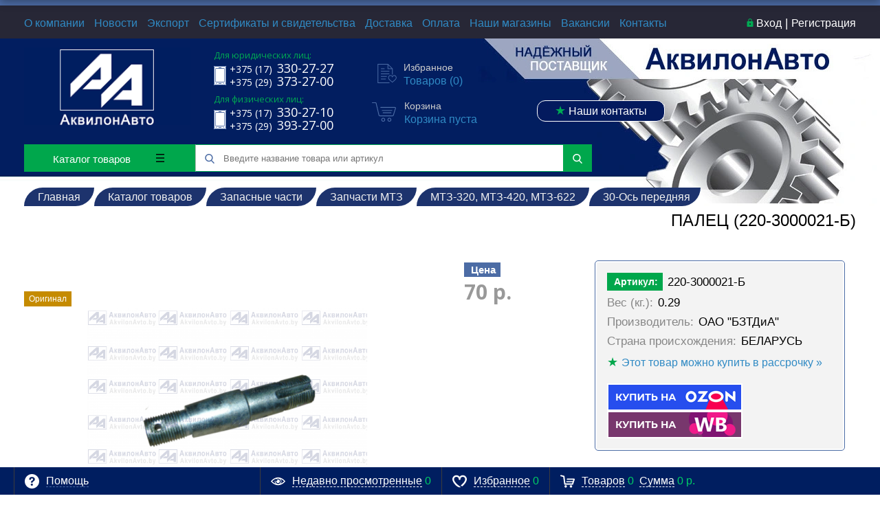

--- FILE ---
content_type: text/html; charset=UTF-8
request_url: https://akvilonavto.by/catalog/zapasnye_chasti/zapchasti_mtz/mtz_320_mtz_420_mtz_622/30_os_perednyaya_1/palets_220_3000021_b/
body_size: 56777
content:
<!DOCTYPE html>

<html xml:lang="ru" lang="ru" itemscope itemtype="http://schema.org/WebSite"><head>
    <title>Палец (220-3000021-Б) купить в АквилонАвто</title>
    <script type="text/javascript">
        var rsGoPro = rsGoPro || {};
        rsGoPro.options = {},
            rsGoPro.options.owl = {},
            rsGoPro.options.fancybox = {};
        var BX_COOKIE_PREFIX = 'BITRIX_SM_',
            SITE_ID = 's1',
            SITE_DIR = '/',
            SITE_TEMPLATE_PATH = '/bitrix/templates/proauto_default',
            SITE_CATALOG_PATH = 'catalog',
            RSGoPro_Adaptive = 'true',
            RSGoPro_FancyCloseDelay = 1000,
            RSGoPro_FancyReloadPageAfterClose = false,
            RSGoPro_FancyOptionsBase = {},
            RSGoPro_OFFERS = {},
            RSGoPro_VIEWED = {},
            RSGoPro_FAVORITE = {},
            RSGoPro_COMPARE = {},
            RSGoPro_INBASKET = {},
            RSGoPro_BASKET = {},
            RSGoPro_STOCK = {},
            RSGoPro_Pictures = {},
            RSGoPro_PHONETABLET = "N",
            RSGoPro_PhoneMask = '+375 (__) ___-__-__',
            rsGoProActionVariableName = 'rs_action',
            rsGoProProductIdVariableName = 'rs_id',
            rsGoProLicenseWorkLink = '/about/license_work/';
    </script>
    <meta http-equiv="Content-Type" content="text/html; charset=UTF-8" />
<meta name="keywords" content="Палец (220-3000021-Б), купить Палец (220-3000021-Б), купить Палец (220-3000021-Б) в Минске, Палец (220-3000021-Б) от производителя, Палец (220-3000021-Б) дешево" />
<meta name="description" content="Палец (220-3000021-Б) от ООО АквилонАвто - первый поставщик запчастей и сельхозтехники в Беларуси" />
<link href="/bitrix/js/ui/design-tokens/dist/ui.design-tokens.css?173686390126358" type="text/css"  rel="stylesheet" />
<link href="/bitrix/js/ui/fonts/opensans/ui.font.opensans.css?16655734182555" type="text/css"  rel="stylesheet" />
<link href="/bitrix/js/main/popup/dist/main.popup.bundle.css?175102846931694" type="text/css"  rel="stylesheet" />
<link href="/bitrix/css/ateviru.cookie/style.css?16957402835158" type="text/css"  rel="stylesheet" />
<link href="/bitrix/templates/proauto_default/components/bitrix/catalog.element/gopro/style.css?173945641590" type="text/css"  rel="stylesheet" />
<link href="/bitrix/templates/proauto_default/components/redsign/grupper.list/gopro/style.css?1739782607369" type="text/css"  rel="stylesheet" />
<link href="/bitrix/components/bitrix/system.show_message/templates/.default/style.css?151117770964" type="text/css"  rel="stylesheet" />
<link href="/bitrix/templates/proauto_default/assets/css/style.css?1766482108465481" type="text/css"  data-template-style="true"  rel="stylesheet" />
<link href="/bitrix/templates/proauto_default/assets/lib/fancybox3/jquery.fancybox.min.css?152569657313955" type="text/css"  data-template-style="true"  rel="stylesheet" />
<link href="/bitrix/templates/proauto_default/assets/lib/owl2-2.2.1/owl.carousel.min.css?15256965732936" type="text/css"  data-template-style="true"  rel="stylesheet" />
<link href="/bitrix/templates/proauto_default/assets/lib/scrollbar/jquery.scrollbar.css?152569657322152" type="text/css"  data-template-style="true"  rel="stylesheet" />
<link href="/bitrix/templates/proauto_default/assets/js/glass/style.css?1525696573298" type="text/css"  data-template-style="true"  rel="stylesheet" />
<link href="/bitrix/templates/proauto_default/assets/css/fancybox.css?174194247015598" type="text/css"  data-template-style="true"  rel="stylesheet" />
<link href="/bitrix/templates/proauto_default/styles.css?17418659672388" type="text/css"  data-template-style="true"  rel="stylesheet" />
<link href="/bitrix/templates/proauto_default/template_styles.css?175397244916205" type="text/css"  data-template-style="true"  rel="stylesheet" />
<link href="/include/tuning/color.css?170063556741952" type="text/css"  data-template-style="true"  rel="stylesheet" />
<script>if(!window.BX)window.BX={};if(!window.BX.message)window.BX.message=function(mess){if(typeof mess==='object'){for(let i in mess) {BX.message[i]=mess[i];} return true;}};</script>
<script>(window.BX||top.BX).message({"JS_CORE_LOADING":"Загрузка...","JS_CORE_NO_DATA":"- Нет данных -","JS_CORE_WINDOW_CLOSE":"Закрыть","JS_CORE_WINDOW_EXPAND":"Развернуть","JS_CORE_WINDOW_NARROW":"Свернуть в окно","JS_CORE_WINDOW_SAVE":"Сохранить","JS_CORE_WINDOW_CANCEL":"Отменить","JS_CORE_WINDOW_CONTINUE":"Продолжить","JS_CORE_H":"ч","JS_CORE_M":"м","JS_CORE_S":"с","JSADM_AI_HIDE_EXTRA":"Скрыть лишние","JSADM_AI_ALL_NOTIF":"Показать все","JSADM_AUTH_REQ":"Требуется авторизация!","JS_CORE_WINDOW_AUTH":"Войти","JS_CORE_IMAGE_FULL":"Полный размер"});</script>

<script src="/bitrix/js/main/core/core.js?1755594238511455"></script>

<script>BX.Runtime.registerExtension({"name":"main.core","namespace":"BX","loaded":true});</script>
<script>BX.setJSList(["\/bitrix\/js\/main\/core\/core_ajax.js","\/bitrix\/js\/main\/core\/core_promise.js","\/bitrix\/js\/main\/polyfill\/promise\/js\/promise.js","\/bitrix\/js\/main\/loadext\/loadext.js","\/bitrix\/js\/main\/loadext\/extension.js","\/bitrix\/js\/main\/polyfill\/promise\/js\/promise.js","\/bitrix\/js\/main\/polyfill\/find\/js\/find.js","\/bitrix\/js\/main\/polyfill\/includes\/js\/includes.js","\/bitrix\/js\/main\/polyfill\/matches\/js\/matches.js","\/bitrix\/js\/ui\/polyfill\/closest\/js\/closest.js","\/bitrix\/js\/main\/polyfill\/fill\/main.polyfill.fill.js","\/bitrix\/js\/main\/polyfill\/find\/js\/find.js","\/bitrix\/js\/main\/polyfill\/matches\/js\/matches.js","\/bitrix\/js\/main\/polyfill\/core\/dist\/polyfill.bundle.js","\/bitrix\/js\/main\/core\/core.js","\/bitrix\/js\/main\/polyfill\/intersectionobserver\/js\/intersectionobserver.js","\/bitrix\/js\/main\/lazyload\/dist\/lazyload.bundle.js","\/bitrix\/js\/main\/polyfill\/core\/dist\/polyfill.bundle.js","\/bitrix\/js\/main\/parambag\/dist\/parambag.bundle.js"]);
</script>
<script>BX.Runtime.registerExtension({"name":"ui.dexie","namespace":"BX.DexieExport","loaded":true});</script>
<script>BX.Runtime.registerExtension({"name":"ls","namespace":"window","loaded":true});</script>
<script>BX.Runtime.registerExtension({"name":"fx","namespace":"window","loaded":true});</script>
<script>BX.Runtime.registerExtension({"name":"fc","namespace":"window","loaded":true});</script>
<script>BX.Runtime.registerExtension({"name":"ui.design-tokens","namespace":"window","loaded":true});</script>
<script>BX.Runtime.registerExtension({"name":"ui.fonts.opensans","namespace":"window","loaded":true});</script>
<script>BX.Runtime.registerExtension({"name":"main.popup","namespace":"BX.Main","loaded":true});</script>
<script>BX.Runtime.registerExtension({"name":"popup","namespace":"window","loaded":true});</script>
<script>BX.Runtime.registerExtension({"name":"rs_core","namespace":"window","loaded":true});</script>
<script>BX.Runtime.registerExtension({"name":"rs_color","namespace":"window","loaded":true});</script>
<script>BX.Runtime.registerExtension({"name":"redsign.tuning","namespace":"window","loaded":true});</script>
<script>BX.Runtime.registerExtension({"name":"jquery","namespace":"window","loaded":true});</script>
<script>(window.BX||top.BX).message({"LANGUAGE_ID":"ru","FORMAT_DATE":"DD.MM.YYYY","FORMAT_DATETIME":"DD.MM.YYYY HH:MI:SS","COOKIE_PREFIX":"BITRIX_SM","SERVER_TZ_OFFSET":"10800","UTF_MODE":"Y","SITE_ID":"s1","SITE_DIR":"\/","USER_ID":"","SERVER_TIME":1769001955,"USER_TZ_OFFSET":0,"USER_TZ_AUTO":"Y","bitrix_sessid":"1ab8cabc5e3c6326942a5c96a56bf71b"});</script>


<script src="/bitrix/js/ui/dexie/dist/dexie.bundle.js?1751028514218847"></script>
<script src="/bitrix/js/main/core/core_ls.js?17368640014201"></script>
<script src="/bitrix/js/main/core/core_fx.js?151117792916888"></script>
<script src="/bitrix/js/main/core/core_frame_cache.js?175102852816945"></script>
<script src="/bitrix/js/redsign/devfunc/tools.js?17649349331726"></script>
<script src="/bitrix/js/main/popup/dist/main.popup.bundle.js?1763717926119952"></script>
<script src="/bitrix/js/redsign/devfunc/core.js?176493493387"></script>
<script src="/bitrix/js/redsign/devfunc/color.js?17649349338266"></script>
<script src="/bitrix/js/redsign/tuning/tuning.js?17398686255045"></script>
<script src="/bitrix/js/main/jquery/jquery-1.12.4.min.js?166236573297163"></script>
<script src="/bitrix/js/ateviru.cookie/script.js?16957402857622"></script>
<script>
					(function () {
						"use strict";

						var counter = function ()
						{
							var cookie = (function (name) {
								var parts = ("; " + document.cookie).split("; " + name + "=");
								if (parts.length == 2) {
									try {return JSON.parse(decodeURIComponent(parts.pop().split(";").shift()));}
									catch (e) {}
								}
							})("BITRIX_CONVERSION_CONTEXT_s1");

							if (cookie && cookie.EXPIRE >= BX.message("SERVER_TIME"))
								return;

							var request = new XMLHttpRequest();
							request.open("POST", "/bitrix/tools/conversion/ajax_counter.php", true);
							request.setRequestHeader("Content-type", "application/x-www-form-urlencoded");
							request.send(
								"SITE_ID="+encodeURIComponent("s1")+
								"&sessid="+encodeURIComponent(BX.bitrix_sessid())+
								"&HTTP_REFERER="+encodeURIComponent(document.referrer)
							);
						};

						if (window.frameRequestStart === true)
							BX.addCustomEvent("onFrameDataReceived", counter);
						else
							BX.ready(counter);
					})();
				</script>
<script>
var RSDevFunc_BasketEndWord_end1 = '';
var RSDevFunc_BasketEndWord_end2 = '';
var RSDevFunc_BasketEndWord_end3 = '';
</script>
<link href="/favicon.ico" rel="shortcut icon"  type="image/x-icon">
<meta http-equiv="X-UA-Compatible" content="IE=edge" />
<meta name="viewport" content="width=device-width, initial-scale=1.0">
<meta name="theme-color" content="#4c6ca5">
<link href="https://fonts.googleapis.com/css?family=Open+Sans:300,300i,400,400i,600,600i,700,700i,800,800i&amp;subset=cyrillic,cyrillic-ext" rel="stylesheet">
<meta property="og:title" content="Палец (220-3000021-Б) купить в АквилонАвто"/>
<meta property="og:type" content="website"/>
<meta property="og:url" content="https://akvilonavto.by/catalog/zapasnye_chasti/zapchasti_mtz/mtz_320_mtz_420_mtz_622/30_os_perednyaya_1/palets_220_3000021_b/" />
<meta property="og:description" content="Палец (220-3000021-Б) от ООО АквилонАвто - первый поставщик запчастей и сельхозтехники в Беларуси"/>
<meta property="og:type" content="website">
<meta property="twitter:card" content="summary">
<meta property="og:site_name" content="АквилонАвто">
<meta property="og:url" content="https://akvilonavto.by/catalog/zapasnye_chasti/zapchasti_mtz/mtz_320_mtz_420_mtz_622/30_os_perednyaya_1/palets_220_3000021_b/">
<meta property="og:title" content="Палец (220-3000021-Б) купить в АквилонАвто">
<meta property="og:description" content="Палец (220-3000021-Б) от ООО АквилонАвто - первый поставщик запчастей и сельхозтехники в Беларуси">
<meta property="og:image" content="https://akvilonavto.by/upload/iblock/13c/ddffj6jcnbwnbh4j80incsirk3p48muj/%D0%BF%D0%B0%D0%BB%D0%B5%D1%86%20%28220-3000021-%D0%B1%29.png">

                    <script>
                        var atevi_params_cookie = {
                            'atevi_up_pos_cookie' : '0',
                            'atevi_up_pos_xy_cookie' : '10',
                            'atevi_width_block_cookie' : '1000',
                            'atevi_border_radius_block_up_cookie' : '',
                            'atevi_color_block_up_cookie' : '#dbdcdc',
                            'atevi_text_block_up_cookie' : 'Сайт AkvilonAvto.by собирает неперсонифицированные данные о пользователях посредством файлов cookie для улучшения пользовательского опыта, обеспечения удобства использования и сбора статистики. Также мы работаем с персональными данными пользователей, которые храним и обрабатываем в соответствии с <a href="/about/privacy-policy/" target="_blank">Политикой работы с персональными данными</a>. &nbsp;&nbsp; <a href="/about/personal-cookies-policy/" target="_blank">Подробнее о файлах Cookie</a>.&nbsp;&nbsp;',
                            'atevi_border_radius_up_cookie' : '3',
                            'atevi_include_color_up_cookie' : 'Y',
                            'atevi_color_up_cookie' : '#0a4594',
                            'atevi_color_up_hover_cookie' : '#00a74c',
                            'atevi_color_up_but_cookie' : '#ffffff',
                            'atevi_include_color_up_but_cookie' : 'Y',
                            'atevi_color_up_hover_but_cookie' : '#ffffff',
                            'atevi_width_up_cookie' : '150',
                            'atevi_height_up_cookie' : '40',
                            'atevi_text_cookie' : 'Принять',
                            'atevi_include_but_up_cookie' : 'Y',
                            'atevi_ajax_link_block_up_cookie' : '/bitrix/ajax/ateviru.cookie/atevi_ajax_functions.php',
                            'atevi_select_block_id_up_list_cookie' : '1',
                            'atevi_enable_time_cookie' : '365',
                            'atevi_select_block_up_list_text_cookie' : '<b>ПОЛИТИКА В ОТНОШЕНИИ ОБРАБОТКИ ПЕРСОНАЛЬНЫХ ДАННЫХ<\/b>\n<br><br>\n<h3><b>1. ОБЩИЕ ПОЛОЖЕНИЯ<\/b><\/h3>\n	<p>\n		 1.1. Настоящая Политика в отношении обработки персональных данных (далее – Политика) ООО «АквилонАвто» (далее – Оператор/Компания)&amp;nbsp;разработана во исполнение требований Закона Республики Беларусь от 7 мая 2021г. № 99- З «О защите персональных данных» (далее - Закон).\n	<\/p>\n	<p>\n		 Для целей настоящей Политики используются термины и определения в значениях, определенных законодательством.\n	<\/p>\n	<p>\n		 1.2. Политика разъясняет субъектам персональных данных, для каких целей и каким образом их персональные данные собираются, используются или иным образом обрабатываются, а также определяет имеющиеся в связи с этим у субъектов персональных данных права и механизм их реализации.\n	<\/p>\n	<p>\n		 1.3. Политика определяет порядок обработки персональных данных и меры по обеспечению безопасности персональных данных пользователей/покупателей сайта <a href=\"https://akvilonavto.by/\">https://AkvilonAvto.by<\/a> (далее – Сайт) и физических лиц направивших обращение Оператору.\n	<\/p>\n	<p>\n		 Под персональными данными понимаются: имя, фамилия, e-mail, телефон, дата рождения, город, улица, дом, корпус, строение, квартира и иная информация, которая собирается после регистрации пользователя/покупателя на Сайте и подтверждения заказа в интернет-магазина AKVILONAVTO.BY.\n	<\/p>\n	<p>\n		 1.4. Настоящая Политика не применяется к обработке персональных данных в процессе трудовой деятельности и при осуществлении административных процедур (в отношении работников и бывших работников), кандидатов на трудоустройство, физических лиц с которыми ООО «АквилонАвто» заключаются договоры гражданско-правового характера, представителей субъектов хозяйствования (контрагентов ООО «АквилонАвто»), аффилированных лиц ООО «АквилонАвто», потребителей, покупателей при приобретении товаров в розничном магазине ООО «АквилонАвто», в отношении обработки файлов cookie на Сайте.\n	<\/p>\n	<p>\n		 1.5. Контакты ООО «АквилонАвто»: УНП 190419126; адрес места нахождения: Республика Беларусь, Минский р-н., Новодворский с/с, район д.Большое Стиклево, 33/1, тел. +375 (17) 330-27-00.\n	<\/p>\n	<p>\n		 1.6.Настоящая Политика является общедоступной и размещается в информационно-телекоммуникационной сети Интернет на Сайте. До предоставления согласия на обработку персональных данных субъекту персональных данных необходимо ознакомиться с Политикой.\n	<\/p>\n	<p>\n		 1.7. Настоящая Политика действует с момента ее утверждения. Актуальная редакция Политики размещена в свободном доступе в глобальной компьютерной сети Интернет по адресу: <a href=\"https://akvilonavto.by/\">https://AkvilonAvto.by<\/a>\n	<\/p>\n	<h3><b>2. ОСНОВНЫЕ ПРИНЦИПЫ ОБРАБОТКИ ПЕРСОНАЛЬНЫХ ДАННЫХ<\/b><br>\n <b>\n	ПОРЯДОК ПОЛУЧЕНИЯ СОГЛАСИЯ СУБЪЕКТА ПЕРСОНАЛЬНЫХ ДАННЫХ.<\/b><\/h3>\n	<p>\n		 2.1. Оператор осуществляет обработку персональных данных субъектов персональных данных, обеспечивая защиту их прав и свобод, в том числе право на неприкосновенность частной жизни, личную и семейную тайну, в соответствии и на основе следующих принципов:\n	<\/p>\n	<p>\n		 2.1.1. Обработка персональных данных осуществляется в соответствии с требованиями законодательства Республики Беларусь.\n	<\/p>\n	<p>\n		 2.1.2. Обработка персональных данных осуществляется с согласия субъекта персональных данных, за исключением случаев, установленных законодательством.\n	<\/p>\n	<p>\n		 2.1.3. Обработка персональных данных ограничивается достижением конкретных, заранее заявленных законных целей. Не допускается обработка персональных данных, не совместимая с первоначально заявленными целями их обработки.\n	<\/p>\n	<p>\n		 2.1.4. Содержание и объем обрабатываемых персональных данных должны соответствовать заявленным целям их обработки и обеспечивать на всех ее  этапах справедливое соотношение интересов всех заинтересованных лиц.  Обрабатываемые персональные данные не должны быть избыточными по отношению к заявленным целям их обработки.\n	<\/p>\n	<p>\n		 2.1.5. При обработке персональных данных обеспечивается их точность, достаточность, а в необходимых случаях и актуальность по отношению к заявленным целям обработки.\n	<\/p>\n	<p>\n		 2.1.6. Обработка персональных данных субъектов персональных данных, носит прозрачный характер. В этих целях субъекту персональных данных в случаях, предусмотренных Законом, предоставляется соответствующая информация, касающаяся обработки его персональных данных.\n	<\/p>\n	<p>\n		 2.1.7. Обеспечение достоверности обрабатываемых персональных данных, их обновление (при необходимости).\n	<\/p>\n	<p>\n		 2.1.8. Хранение персональных данных осуществляется в форме, позволяющей идентифицировать субъекта персональных данных не дольше, чем этого требуют заявленные цели обработки персональных данных.\n	<\/p>\n	<p>\n		 2.1.9.&amp;nbsp;Конфиденциальность персональных данных.\n	<\/p>\n	<p>\n		 2.2. Персональные данные подлежат уничтожению либо обезличиванию по достижении целей обработки или в случае утраты необходимости в достижении этих целей, если иное не предусмотрено законодательством.\n	<\/p>\n	<p>\n		 2.3. Согласие субъекта персональных данных представляет собой свободное, однозначное, информированное выражение его воли, посредством которого он разрешает обработку своих персональных данных.\n	<\/p>\n	<p>\n		 2.4. Согласие субъекта персональных данных может быть получено Оператором в письменной форме, в виде электронного документа или в иной электронной форме.<br>\n		 В иной электронной форме согласие субъекта персональных данных может быть получено посредством проставления субъектом персональных данных соответствующей отметки на Сайте.\n	<\/p>\n	<p>\n		 2.5. Отказ в даче согласия на обработку персональных данных&amp;nbsp; дает право Оператору отказать субъекту персональных данных в предоставлении возможности участия субъекта персональных данных в организованной Оператором рекламной игре и иных рекламных мероприятиях, проводимых Оператором.\n	<\/p>\n	<h3><b>3. ОБЪЁМ И ЦЕЛИ ОБРАБОТКИ ПЕРСОНАЛЬНЫХ ДАННЫХ, СРОКИ ХРАНЕНИЯ. ПЕРЕЧЕНЬ ДЕЙСТВИЙ СОВЕРШАЕМЫХ ОПЕРАТОРОМ С ПЕРСОНАЛЬНЫМИ ДАННЫМИ. КАТЕГОРИИ СУБЪЕКТОВ ОБРАБОТКИ ПЕРСОНАЛЬНЫХ ДАННЫХ.<\/b><\/h3>\n	<p>\n		 3.1. Правовым основанием обработки персональных данных является согласие субъекта персональных данных, за исключением случаев, установленных законодательством Республики Беларусь, когда обработка персональных данных осуществляется без получения такого согласия и происходит в соответствии с иными правовыми основаниями.\n	<\/p>\n	<p>\n		 3.2. Содержание и объем персональных данных определяется необходимостью достижения конкретных целей их обработки, а также необходимостью Оператора реализовать свои права и обязанности, а также права и обязанности соответствующего субъекта.\n	<\/p>\n	<p>\n		 3.3. Оператор может обрабатывать следующие персональные данные для установленных целей:\n	<\/p>\n	<table>\n	<tbody>\n	<tr>\n		<td>\n			<p>\n				 №\n			<\/p>\n		<\/td>\n		<td>\n			<p>\n				 Цель обработки персональных данных\n			<\/p>\n		<\/td>\n		<td>\n			<p>\n				 Обрабатываемые персональные данные\n			<\/p>\n			<p>\n				\n			<\/p>\n		<\/td>\n		<td>\n			<p>\n				 Основание\n			<\/p>\n		<\/td>\n		<td>\n			<p>\n				 Срок хранения персональных данных\n			<\/p>\n		<\/td>\n		<td>\n			<p>\n				 Срок согласия на обработку персональных данных\n			<\/p>\n		<\/td>\n	<\/tr>\n	<tr>\n		<td>\n			<p>\n				 1\n			<\/p>\n		<\/td>\n		<td>\n			<p>\n				 Заключение, исполнение, изменение и расторжение договора с Покупателями\n			<\/p>\n		<\/td>\n		<td>\n			<p>\n				 — фамилия, имя, отчество (опционально);<br>\n				 — номер телефона;<br>\n				 — адрес электронной почты (опционально);<br>\n				 — адрес доставки (опционально);<br>\n				 — адрес места жительства (опционально);<br>\n				 — банковские реквизиты (опционально);<br>\n				 — запись телефонного разговора (опционально);<br>\n				 — иные данные (по усмотрению Покупателя) предоставляемые Покупателем (его представителем) в рамках заключения и исполнения договора\n			<\/p>\n			<p>\n			<\/p>\n		<\/td>\n		<td>\n			<p>\n				 Договор; (абзац 15 ст. 6 Закона)\n			<\/p>\n		<\/td>\n		<td>\n			<p>\n				 3 года после окончания срока действия договора, при проведении налоговыми органами проверки соблюдения налогового законодательства, если налоговыми органами проверка соблюдения налогового законодательства не проводилась — 10 лет после окончания срока действия договора — п. 70 Постановления Министерства юстиции Республики Беларусь от 24.05.2012 N 140 «О перечне типовых документов «\n			<\/p>\n		<\/td>\n		<td>\n			<p>\n			<\/p>\n		<\/td>\n	<\/tr>\n	<tr>\n		<td>\n			<p>\n				 2\n			<\/p>\n		<\/td>\n		<td>\n			<p>\n				 2. Для создания и использования личного кабинета на Сайте и хранения персональных данных в личном кабинете (добавления товаров в избранное, создание списка покупок и т. д.), идентификации субъекта, анализа данных.\n			<\/p>\n			<p>\n			<\/p>\n		<\/td>\n		<td>\n			<p>\n				 — фамилия, имя, отчество (опционально);<br>\n				 — адрес электронной почты;<br>\n			<\/p>\n			<p>\n			<\/p>\n		<\/td>\n		<td>\n			<p>\n				  согласие*\n			<\/p>\n			<p>\n			<\/p>\n		<\/td>\n		<td>\n			<p>\n			<\/p>\n		<\/td>\n		<td>\n			<p>\n				 Ограничивается  тремя годами с даты последней авторизации (входа) субъекта персональных  данных  в  личном профиле\n			<\/p>\n		<\/td>\n	<\/tr>\n	<tr>\n		<td>\n			<p>\n				 3\n			<\/p>\n		<\/td>\n		<td>\n			<p>\n				 Для получения информации о заказе, о поступлении товара, посредством электронной связи, SMS, Viber, E-mail и иных средств связи;<br>\n				 для доставки товара по адресу Покупателя.\n			<\/p>\n			<p>\n			<\/p>\n		<\/td>\n		<td>\n			<p>\n				 — фамилия, имя, отчество (опционально);<br>\n				 — адрес электронной почты и/или номер телефона;<br>\n				 — адрес доставки&amp;nbsp;(опционально).\n			<\/p>\n			<p>\n			<\/p>\n		<\/td>\n		<td>\n			<p>\n				 договор (аб. 15 ст. 6 Закона )\n			<\/p>\n			<p>\n			<\/p>\n		<\/td>\n		<td>\n			<p>\n				 3 года после окончания срока действия договора, при проведении налоговыми органами проверки соблюдения налогового законодательства, если налоговыми органами проверка соблюдения налогового законодательства не проводилась — 10 лет после окончания срока действия договора — п. 70 Перечня.\n			<\/p>\n			<p>\n			<\/p>\n		<\/td>\n		<td>\n			<p>\n			<\/p>\n		<\/td>\n	<\/tr>\n	<tr>\n		<td>\n			<p>\n				 4\n			<\/p>\n		<\/td>\n		<td>\n			<p>\n				 Направление  информационной (рекламной, новостной) рассылки\n			<\/p>\n		<\/td>\n		<td>\n			<p>\n				 — адрес электронной почты;<br>\n				 — номер телефона (опционально).\n			<\/p>\n			<p>\n			<\/p>\n		<\/td>\n		<td>\n			<p>\n				 согласие*\n			<\/p>\n			<p>\n			<\/p>\n		<\/td>\n		<td>\n			<p>\n			<\/p>\n		<\/td>\n		<td>\n			<p>\n				 3 года с момента получения согласия либо до момента отписки от получения рассылки \n			<\/p>\n			<p>\n			<\/p>\n		<\/td>\n	<\/tr>\n	<tr>\n		<td>\n			<p>\n				 5\n			<\/p>\n		<\/td>\n		<td>\n			<p>\n				 Для проведения маркетинговых и (или) рекламных активностей (акций, конкурсов, игр и других мероприятий), идентификации субъекта персональных данных в них, анализа данных\n			<\/p>\n		<\/td>\n		<td>\n			<p>\n				 — имя,  фамилия, отчество (опционально);<br>\n				 — паспортные данные (опционально);<br>\n				 — номер телефона;<br>\n				 — адрес электронной почты;<br>\n				 — дата рождения.\n			<\/p>\n			<p>\n				 (конкретный перечень обрабатываемых персональных данных определяется правилами проведения соответствующих маркетинговых и (или)рекламных активностей)\n			<\/p>\n		<\/td>\n		<td>\n			<p>\n				 согласие*\n			<\/p>\n		<\/td>\n		<td>\n			<p>\n			<\/p>\n		<\/td>\n		<td>\n			<p>\n				 3 года с момента получения согласия\n			<\/p>\n			<p>\n			<\/p>\n		<\/td>\n	<\/tr>\n	<tr>\n		<td>\n			<p>\n				 6\n			<\/p>\n		<\/td>\n		<td>\n			<p>\n				 Для установления с пользователем Сайта  обратной связи по форме обратная связь (сообщить руководству; предложить идею; заказать звонок задать вопрос\n			<\/p>\n		<\/td>\n		<td>\n			<p>\n				 — имя;<br>\n				 — номер телефона;<br>\n				 — адрес электронной почты.\n			<\/p>\n			<p>\n			<\/p>\n		<\/td>\n		<td>\n			<p>\n				 согласие*\n			<\/p>\n			<p>\n			<\/p>\n		<\/td>\n		<td>\n			<p>\n			<\/p>\n		<\/td>\n		<td>\n			<p>\n				 3 года с момента получения согласия\n			<\/p>\n			<p>\n			<\/p>\n		<\/td>\n	<\/tr>\n	<tr>\n		<td>\n			<p>\n				 7\n			<\/p>\n		<\/td>\n		<td>\n			<p>\n				 Для рассмотрения, опубликования и анализа отзывов, и формы «вопрос-ответ» вопросов на Cайте, анализа данных\n			<\/p>\n		<\/td>\n		<td>\n			<p>\n				 — фамилия, имя, отчество(опционально);<br>\n				 — адрес электронной почты (опционально);<br>\n				 — контактный номер телефона (опционально).\n			<\/p>\n			<p>\n			<\/p>\n		<\/td>\n		<td>\n			<p>\n				 согласие*\n			<\/p>\n			<p>\n			<\/p>\n		<\/td>\n		<td>\n			<p>\n			<\/p>\n		<\/td>\n		<td>\n			<p>\n				 3 года с момента получения\n			<\/p>\n		<\/td>\n	<\/tr>\n	<tr>\n		<td>\n			<p>\n				 8\n			<\/p>\n		<\/td>\n		<td>\n			<p>\n				 Для рассмотрения обращений\n			<\/p>\n			<p>\n			<\/p>\n		<\/td>\n		<td>\n			<p>\n				 фамилия, имя, отчество (либо инициалы);\n			<\/p>\n			<p>\n				 — адрес места жительства (места пребывания);<br>\n				 — суть обращения;<br>\n				 — иные персональные данные, указанные субъектом в обращении.\n			<\/p>\n			<p>\n			<\/p>\n		<\/td>\n		<td>\n			<p>\n				 выполнение обязанностей (полномочий), предусмотренных законодательными актами (аб. 20 ст. 6 и аб.16 п. 2 ст. 8 Закона Республики Беларусь от 07.05.2021 N 99-З «О защите персональных данных», п. 1 ст. 3 Закона Республики Беларусь «Об обращениях граждан и юридических лиц»)\n			<\/p>\n			<p>\n			<\/p>\n		<\/td>\n		<td>\n			<p>\n				 5 лет с даты последнего обращения\n			<\/p>\n		<\/td>\n		<td>\n			<p>\n			<\/p>\n		<\/td>\n	<\/tr>\n	<\/tbody>\n	<\/table>\n	<p>\n <br>\n		 * Давая согласие на обработку персональных данных Оператору, субъект персональных данных соглашается на совершение Оператором следующих действий с данными: сбор, систематизацию, хранение, изменение, использование, обезличивание, блокирование, предоставление, удаление, как с использованием средств автоматизации, так и без них.\n	<\/p>\n	<p>\n	<\/p>\n	<p>\n		 3.4. Обрабатываемые персональные данные включают в себя следующую информацию:\n	<\/p>\n	<p>\n		 3.4.1. Фамилию, имя, отчество (при наличии);\n	<\/p>\n	<p>\n		 3.4.2. Контактный телефон, включая код и наименование оператора связи;\n	<\/p>\n	<p>\n		 3.4.3. Дополнительный контактный телефон, включая код и наименование оператора связи;\n	<\/p>\n	<p>\n		 3.4.4. Адрес электронной почты (e-mail);\n	<\/p>\n	<p>\n		 3.4.5. Адрес места жительства (места пребывания);\n	<\/p>\n	<p>\n		 3.4.6. Адрес доставки;\n	<\/p>\n	<p>\n		 3.4.7. Данные, которые автоматически передаются Сайту в процессе их использования с помощью, установленного на устройстве субъекта персональных данных программного обеспечения, в том числе IP-адрес, UUID, информация из cookies, информация о браузере субъекта персональных данных (или иной программе, с помощью которой осуществляется доступ к Сайту), время доступа, адрес запрашиваемой страницы.\n	<\/p>\n	<p>\n		 3.4.8. Содержание телефонных разговоров, электронной переписки между Оператором и субъектом персональных данных, включая дату и время телефонных соединений и отправки, получения электронных сообщений, а также продолжительность телефонных соединений.\n	<\/p>\n	<p>\n		 3.4.9. Данные о совершенных субъектом персональных данных покупках (наименование Товара, артикул, количество товаров или предметов, входящих в комплект приобретаемого Товара, цена товара, условия о сведения об оплате, адрес доставки товара или адрес пункта выдачи заказов, способ доставки, дата и время доставки, история заказов).\n	<\/p>\n	<p>\n		 3.5. Категории субъектов, чьи персональные данные подвергаются обработке Оператором:\n	<\/p>\n	<ul>\n		<li>пользователи Сайта;<\/li>\n		<li>физические лица, направившие обращение Оператору.<\/li>\n	<\/ul>\n	<h3><b>4.СПОСОБЫ ОБРАБОТКИ ПЕРСОНАЛЬНЫХ ДАННЫХ. СРОКИ ОБРАБОТКИ И ХРАНЕНИЯ ОПЕРАТОРОМ ПЕРСОНАЛЬНЫХ ДАННЫХ.<\/b><\/h3>\n	<p>\n		 4.1. Оператор осуществляет обработку персональных данных следующими способами:\n	<\/p>\n	<ul>\n		<li>неавтоматизированная обработка персональных данных (картотеки, списки, журналы, базы данных, справочники, реестры и другие материальные носители, включая бумажные);<\/li>\n		<li>автоматизированная обработка персональных данных с передачей полученной информации по информационно- телекоммуникационным сетям или без такой передачи;<\/li>\n		<li>смешанная обработка персональных данных.<\/li>\n	<\/ul>\n	<p>\n		 4.1.2. Обработка персональных данных соразмерна заявленным целям их обработки и обеспечивает на всех этапах такой обработки справедливое соотношение всех заинтересованных лиц.\n	<\/p>\n	<p>\n		 4.2. Сроки обработки, в том числе хранения, персональных данных субъектов персональных данных на бумажных и иных материальных носителях, а также в информационных ресурсах, в том числе и на Сайте и официальных аккаунтах Оператора в социальных сетях, определяются Оператором в соответствии с законодательством Республики Беларусь, а если такие сроки не установлены законодательно, не дольше чем это требуют цели обработки, в том числе и хранения персональных данных.\n	<\/p>\n	<p>\n		 4.3. Оператор прекращает обработку персональных данных и осуществляет их удаление в случае: (любой из случаев):\n	<\/p>\n	<ul>\n		<li>достижения целей обработки данных;<\/li>\n		<li>отзыва субъектом согласия на обработку его (ее) данных;<\/li>\n		<li>прекращения действия правовых оснований обработки данных;<\/li>\n		<li>выявления неправомерной обработки данных;<\/li>\n		<li>Оператор прекратил свою деятельность.<\/li>\n	<\/ul>\n	<h3><br>\n <b>5. ПОРЯДОК И УСЛОВИЯ ОБРАБОТКИ ПЕРСОНАЛЬНЫХ ДАННЫХ.<\/b><\/h3>\n	<p>\n		 5.1. Оператор принимает необходимые организационные и технические меры для защиты персональной информации субъекта персональных данных от неправомерного или случайного доступа, уничтожения, изменения, блокирования, копирования, распространения, а также от иных неправомерных действий третьих лиц.\n	<\/p>\n	<p>\n		 5.2. Оператор вправе передавать персональные данные третьим лицам в целях, указанных в соответствии с Политикой, по гражданско-правовым договорам, заключенным с ООО «АквилонАвто».<br>\n		 Третьи лица, которым оператор поручает обработку персональных данных, как правило, находятся на территории стран, в которых обеспечивается надлежащий уровень защиты прав субъектов персональных данных.\n	<\/p>\n	<p>\n		 В случае обработки персональных данных на территории страны, где не обеспечен надлежащий уровень прав субъектов защиты персональных данных, перед получением согласия на обработку субъект дополнительно информируется о существовании рисков, возникающих в связи с отсутствием надлежащего уровня защиты данных в таких странах, а именно:\n	<\/p>\n	<ul>\n		<li>об отсутствии специального законодательства, регулирующего обработку персональных данных, требований по соблюдению таких норм;<\/li>\n		<li>об отсутствии обязательных требований по наличию и соблюдению локальных актов по обработке персональных данных;<\/li>\n		<li>об отсутствии уполномоченного государственного органа по защите персональных данных;<\/li>\n		<li>о риске использования ненадлежащих способов получения персональных данных;<\/li>\n		<li>о риске использования ненадлежащих способов защиты персональных данных от утечки<\/li>\n		<li>о риске незаконной обработки персональных данных, в результате чего персональные данные могут стать доступными неограниченному кругу лиц и иных подобных рисках.<\/li>\n	<\/ul>\n	<h3><br>\n <b>6. ОСНОВНЫЕ ПРАВА СУБЪЕКТА ПЕРСОНАЛЬНЫХ ДАННЫХ<\/b><\/h3>\n	<p>\n		 6.1. Субъект персональных данных вправе:\n	<\/p>\n				<p>\n				 6.1.1. потребовать от Оператора внести изменения, если персональные данные устарели, неполные или неточные\n			<\/p>\n			<p>\n				 6.1.2. на получение информации, касающейся обработки персональных данных\n			<\/p>\n\n			<p>\n				 6.1.3. один раз в календарный год бесплатно получать информацию о&amp;nbsp;предоставлении своих данных третьим лицам\n			<\/p>\n			<p>\n				 6.1.4. потребовать прекратить обработку своих данных, их&amp;nbsp;удаление\n			<\/p>\n\n			<p>\n				 6.1.5. отозвать свое согласие на&amp;nbsp;обработку своих персональных данных\n			<\/p>\n			<p>\n				 6.1.6.  обжаловать действия/бездействий и решения Оператора, относящегося к обработке своих персональных данных, в уполномоченный орган по защите прав субъектов персональных данных в порядке, установленном законодательством\n			<\/p>\n\n	<p>\n		 6.2. Для реализации субъектом персональных данных своих прав, изложенных в пункте 6.1.1. — 6.1.5, необходимо подать заявление Оператору:\n	<\/p>\n	<ul>\n		<li>письменно по почте (Республика Беларусь, Минский р-н., Новодворский с/с, район д.Большое Стиклево, 33/1);<\/li>\n		<li>на электронную почту: <a href=\"mailto:info@akvilonavto.by\" target=\"_blank\">mail@akvilonavto.by<\/a><\/li>\n	<\/ul>\n	<p>\n		 6.3. Для реализации права на отзыв согласия (п. 6.1.5.) необходимо направить ООО «АквилонАвто» соответствующее заявление на юридический адрес (Республика Беларусь, Минский р-н., Новодворский с/с, район д.Большое Стиклево, 33/1).\n	<\/p>\n	<p>\n		 6.4. Заявление о реализации одного или нескольких из указанных выше прав должно содержать:\n	<\/p>\n	<ul>\n		<li>фамилию, имя, отчество (если таковое имеется) субъекта персональных данных;<\/li>\n		<li>дату рождения субъекта персональных данных;<\/li>\n		<li>адрес места жительства (места пребывания) субъекта персональных данных;<\/li>\n		<li>номер мобильного телефона и/или электронную почту, указанную при регистрации на сайте;<\/li>\n		<li>суть требований;<\/li>\n		<li>личную подпись или электронную цифровую подпись субъекта персональных данных.<\/li>\n	<\/ul>\n	<p>\n		 6.5. Право на обжалование действий (бездействий) и решений Оператора (п. 6.1.6.), связанных с обработкой персональных данных, осуществляется в уполномоченный орган по защите прав субъектов персональных данных — Национальный центр защиты персональных данных Республики Беларусь в порядке, установленном законодательством Республики Беларусь об обращениях граждан и юридических лиц.\n	<\/p>\n	<p>\n		 6.7. За содействием в реализации прав субъект персональных данных может также обратиться к лицу, ответственному за осуществление внутреннего контроля за обработкой персональных данных у Оператора, направив сообщение на электронный адрес: <a href=\"mailto:info@akvilonavto.by\" target=\"_blank\">mail@akvilonavto.by<\/a>\n	<\/p>\n	<p>\n		 6.8. В случае отказа субъекта персональных данных от дачи согласия на обработку персональных данных, отзыва субъекта персональных данных предоставленного им согласия на обработку персональных данных и (или) заявления требования о прекращении их обработки, Оператор не сможет обрабатывать персональные данные, если иное не предусмотрено законодательством.<br>\n		 Прекращение обработки Оператором персональных данных субъекта персональных данных может сделать невозможным дальнейшее предоставление такому субъекту персональных данных, товаров реализуемых Оператором.\n	<\/p>\n	<p>\n		 6.9. Лицо, предоставившее Оператору неполные, устаревшие, недостоверные сведения о себе, либо сведения о другом субъекте персональных данных без согласия последнего, несет ответственность в соответствии с законодательством Республики Беларусь.\n	<\/p>\n	<h3><b>7. ЗАКЛЮЧИТЕЛЬНЫЕ ПОЛОЖЕНИЯ<\/b><\/h3>\n	<p>\n		 7.1. Вопросы, касающиеся обработки персональных данных, не затронутые в настоящей Политике, регулируются законодательством Республики Беларусь.\n	<\/p>\n	<p>\n		 7.2. В случае, если какое-либо положение Политики признается противоречащим законодательству, остальные положения, соответствующие законодательству, остаются в силе и являются действительными, а любое недействительное положение будет считаться удаленным/измененным в той мере, в какой это необходимо для обеспечения его соответствия законодательству.\n	<\/p>\n	<p>\n		 7.3. Оператор имеет право по своему усмотрению в одностороннем порядке изменить и (или) дополнить условия настоящей Политики без предварительного уведомления субъектов персональных данных посредством размещения на Сайте новой редакции Политики.\n	<\/p>\n',
                            'atevi_select_block_up_list_text_z_cookie' : 'Согласие на обработку персональных данных',
                            'atevi_true' : 'Принимаю',
                            'atevi_false' : 'Не принимаю',
                        };
                    </script>



<script src="/bitrix/templates/proauto_default/assets/lib/jquery/jquery-3.2.1.min.js?152569657386659"></script>
<script src="/bitrix/templates/proauto_default/assets/lib/jquery.mousewheel.min.js?15256965732737"></script>
<script src="/bitrix/templates/proauto_default/assets/lib/jquery.cookie.js?15256965733121"></script>
<script src="/bitrix/templates/proauto_default/assets/lib/jquery.maskedinput.min.js?15256965734274"></script>
<script src="/bitrix/templates/proauto_default/assets/lib/owl2-2.2.1/owl.carousel.min.js?152569657342766"></script>
<script src="/bitrix/templates/proauto_default/assets/lib/scrollbar/jquery.scrollbar.min.js?152569657313026"></script>
<script src="/bitrix/templates/proauto_default/assets/lib/jssor/jssor.core.js?15256965736775"></script>
<script src="/bitrix/templates/proauto_default/assets/lib/jssor/jssor.utils.js?152569657386879"></script>
<script src="/bitrix/templates/proauto_default/assets/lib/jssor/jssor.slider.min.js?152569657359436"></script>
<script src="/bitrix/templates/proauto_default/assets/lib/fancybox3/jquery.fancybox.min.js?152569657352723"></script>
<script src="/bitrix/templates/proauto_default/assets/lib/scrollto/jquery.scrollTo.min.js?15256965732910"></script>
<script src="/bitrix/templates/proauto_default/assets/lib/smoothscroll/SmoothScroll.js?152569657320815"></script>
<script src="/bitrix/templates/proauto_default/assets/lib/bootstrap/bootstrap.min.js?152569657335452"></script>
<script src="/bitrix/templates/proauto_default/assets/lib/jquery.lazy-master/jquery.lazy.min.js?15256965735022"></script>
<script src="/bitrix/templates/proauto_default/assets/js/popup/script.js?15256965734717"></script>
<script src="/bitrix/templates/proauto_default/assets/js/glass/script.js?15256965734797"></script>
<script src="/bitrix/templates/proauto_default/assets/js/ajaxpages.js?15934229682496"></script>
<script src="/bitrix/templates/proauto_default/assets/js/script.js?171135082818991"></script>
<script src="/bitrix/templates/proauto_default/assets/js/offers.js?152569657321330"></script>
<script src="/bitrix/templates/proauto_default/assets/js/timer.js?15256965736296"></script>
<script src="/bitrix/templates/proauto_default/assets/js/tabs.js?15256965731324"></script>
<script src="/bitrix/templates/proauto_default/assets/js/basket.js?1525696573510"></script>
<script src="/bitrix/templates/proauto_default/assets/js/personal.js?15256965733840"></script>
<script src="/bitrix/components/bitrix/search.title/script.js?176492408610542"></script>
<script src="/bitrix/templates/proauto_default/components/bitrix/search.title/inheader/script.js?15256965712325"></script>
<script src="/bitrix/templates/proauto_default/components/bitrix/menu/fly/script.js?16922658435256"></script>
<script src="/bitrix/templates/proauto_default/components/bitrix/menu/gopro/vertical2/script.js?15256965721975"></script>
<script src="/bitrix/components/sotbit/search.title/script.js?176544747910210"></script>
<script src="/bitrix/components/sotbit/search.title/templates/inheader/script.js?17460254842325"></script>
<script src="/bitrix/templates/proauto_default/components/redsign/easycart/gopro/script.js?169840297715257"></script>
<script src="/bitrix/templates/proauto_default/components/bitrix/catalog.element/gopro/script.js?16984074665747"></script>
<script src="/bitrix/templates/proauto_default/components/redsign/grupper.list/gopro/script.js?17397901261147"></script>
<script src="/bitrix/templates/proauto_default/components/bitrix/catalog.product.subscribe/gopro/script.js?152569657126844"></script>
<script src="/bitrix/templates/proauto_default/components/bitrix/catalog.section/gopro_recommended/script.js?15918053301942"></script>
<script src="/bitrix/templates/proauto_default/components/redsign/catalog.sorter/gopro/script.js?15256965723053"></script>

    <script type="text/javascript">
        BX.message({
            "RSGOPRO_JS_TO_MACH_CLICK_LIKES": 'Вы слишком много кликаете, отдохните немного',
            "RSGOPRO_IN_STOCK_ISSET": 'Есть',
            "LICENSE_WORK_LINK": '/about/license_work/',
            "LICENSE_WORK_LINK_PART1": 'Отправляя форму вы соглашаетесь',
            "LICENSE_WORK_LINK_PART2": 'на обработку персональных данных',
        });
    </script>
        <noscript>
        <style>.body_hide{opacity: 1 !important;}</style>
    </noscript>
    <meta property="og:image" content="/upload/medialibrary/31a/logo_akvilon-2.gif"/>
<!-- Yandex.Metrika counter -->
<script data-skip-moving='true' type="text/javascript">
    (function(m,e,t,r,i,k,a){
        m[i]=m[i]||function(){(m[i].a=m[i].a||[]).push(arguments)};
        m[i].l=1*new Date();
        for (var j = 0; j < document.scripts.length; j++) {if (document.scripts[j].src === r) { return; }}
        k=e.createElement(t),a=e.getElementsByTagName(t)[0],k.async=1,k.src=r,a.parentNode.insertBefore(k,a)
    })(window, document,'script','https://mc.yandex.ru/metrika/tag.js', 'ym');

    ym(50137060, 'init', {webvisor:true, clickmap:true, ecommerce:"dataLayer", accurateTrackBounce:true, trackLinks:true});
</script>
<noscript><div><img src="https://mc.yandex.ru/watch/50137060" style="position:absolute; left:-9999px;" alt="" /></div></noscript>
<!-- /Yandex.Metrika counter --></head>
<body   class="rsgopro adaptive prop_option_line_through circular tpanel1 header_type1 menu_vertical2  header-fly__body-padding  " style="_background-attachment: fixed; background-repeat:repeat-x;">
 <!--  <div style="background:#fff url('/fon_ny2.jpg') top center  no-repeat; background-attachment: fixed; margin-left: auto; margin-right: auto;">  -->
<div>  <!-- � �� �������� ���� div �� ����������������� ���� -->
    <!-- ��������� �������� -->
    
    
    <div id="panel"></div>

    <div id="svg-icons" style="display: none;"></div>

    <div class="body" itemscope itemtype="http://schema.org/WebPage"><!-- body -->


        <!-- header type -->
        
<!-- header fly -->
<div id="header-fly" class="header-fly js-header-fly text-left b-mmenu" style="_transform: translateY(0);">
	<!-- fly__shadow --><div class="header-fly__shadow">

	<div class="centering header-fly__white-bg"><div class="centeringin clearfix"><div class="header-fly__panel">

	<div class="header-fly__block logo logo-left hidden-xs">
<a href="/"><img src="/upload/medialibrary/31a/logo_akvilon-2.gif" title="АквилонАвто" alt="АквилонАвто"></a>
		</div>

        <div class="header-fly__block callback link-dashed hidden-xs">
		</div>
		<div class="header-fly__block header-fly__menu">
			<div class="hamburger js-hamburger js-fly-menu js-fly-menu-parent"><div class="hamburger-box"><div class="hamburger-inner"></div></div><span class="hamburger-name hidden-xs">Меню</span></div>
		</div>
		<div class="header-fly__block logo logo-center visible-xs">
<a href="/"><img src="/upload/medialibrary/31a/logo_akvilon-2.gif" title="АквилонАвто" alt="АквилонАвто"></a>
		</div>


		<div class="header-fly__block phone link-dashed hidden-xs">
<a href="tel:+375173302727" style="text-decoration: none;"><span style="font-size:18px; color: #ffffff;">+375 <span style="color: #00a74c;font-size:18px;">(17)</span> 330-27-27</span></a><br>
 <a href="tel:+375293732700" style="text-decoration: none;"><span style="font-size:18px;color: #ffffff;">+375 <span style="color: #00a74c;font-size:18px;">(29)</span> 373-27-00</span></a>		</div>
		<div class="header-fly__block search">
			

		<ul class="nav navbar-nav navbar-border-bottom navbar-right list-unstyled search-bar js-search-bar js-search-bar-mobile">
		<li>
			<span class="searchinhead__btn js-show-search-bar"><svg class="svg-icon"><use xmlns:xlink="http://www.w3.org/1999/xlink" xlink:href="#svg-search"></use></svg></span>
			<div class="search-open open js-search-open js-mobile">
	
	<div id="search-fly" class="searchinhead nowrap js-pseudo-focus-blur searchformobile">
		<form class="js-form" action="/catalog/" data-starthidden="N" data-showsearchbar="1" data-window-width-jsopenser="992">
			<div class="searchinhead__flex">
				<label class="searchinhead__flexbox searchinhead__zoom js-pseudo-border-top js-pseudo-border-bottom js-pseudo-border-left" for="submit_search_title_XdqEv1"><svg class="svg-icon"><use xmlns:xlink="http://www.w3.org/1999/xlink" xlink:href="#svg-search"></use></svg></label>
				<div class="searchinhead__flexbox searchinhead__aroundtext js-pseudo-border-top js-pseudo-border-bottom"><input id="title-search-input-fiy" class="searchinhead__input js-pseudo-focus-blur-input" type="text" name="q" value="" size="40" maxlength="50" autocomplete="off" placeholder="Введите название товара или артикул" /></div>
				<input class="nonep" type="submit" name="s" id="submit_search_title_XdqEv1" value="Поиск" />
				<label class="searchinhead__flexbox searchinhead__enter" for="submit_search_title_XdqEv1"><svg class="svg-icon"><use xmlns:xlink="http://www.w3.org/1999/xlink" xlink:href="#svg-search"><svg viewBox="0 0 56.966 56.966" id="svg-search">
        <path d="M55.146,51.887L41.588,37.786c3.486-4.144,5.396-9.358,5.396-14.786c0-12.682-10.318-23-23-23s-23,10.318-23,23
                s10.318,23,23,23c4.761,0,9.298-1.436,13.177-4.162l13.661,14.208c0.571,0.593,1.339,0.92,2.162,0.92
                c0.779,0,1.518-0.297,2.079-0.837C56.255,54.982,56.293,53.08,55.146,51.887z M23.984,6c9.374,0,17,7.626,17,17s-7.626,17-17,17
                s-17-7.626-17-17S14.61,6,23.984,6z"></path>
	</svg></use></svg></label>
			</div>
		</form>
	</div>

				</div>
		</li>
	</ul>
	

<script>
	BX.ready(function(){
		new JCTitleSearch({
			'AJAX_PAGE' : '/catalog/zapasnye_chasti/zapchasti_mtz/mtz_320_mtz_420_mtz_622/30_os_perednyaya_1/palets_220_3000021_b/',
			'CONTAINER_ID': 'search-fly',
			'INPUT_ID': 'title-search-input-fiy',
			'MIN_QUERY_LEN': 2
		});
	});
</script>
		</div>
	</div></div></div>

	</div><!-- /fly__shadow -->

	<!-- fly shade --><div class="header-fly__menu-shade js-menu-shade">

<!-- personal panel --><div class="header-fly__personal header-fly__white-bg hidden-sm hidden-md hidden-lg">
<span class="header-fly__block auth">

<span class="authinhead2" id="inheadauthform">
    <!--'start_frame_cache_inheadauthform'-->                    <span class="guest"><span class="authinhead2__icon"><svg class="svg-icon"><use xmlns:xlink="http://www.w3.org/1999/xlink" xlink:href="#svg-4x-lock"></use></svg></span><a href="/auth/">Вход</a></span>
        
    <!--'end_frame_cache_inheadauthform'--></span>
</span>
<span class="header-fly__block compare">
<!--'start_frame_cache_compare'-->
<a class="compare" href="/catalog/compare/"><svg class="svg-icon svg-icon-header"><use xmlns:xlink="http://www.w3.org/1999/xlink" xlink:href="#svg-4x-compare"></use></svg><span class="js-compare-prod-count header__circle"></span></a>

<!--'end_frame_cache_compare'--></span>
<span class="header-fly__block favorite">

<a class="favorite" href="/personal/favorite/"><svg class="svg-icon svg-icon-header"><use xmlns:xlink="http://www.w3.org/1999/xlink" xlink:href="#svg-4x-favorite"></use></svg><span class="js-favorite-prod-count header__circle">0</span></a>

</span>
<span class="header-fly__block basket">

<a class="basketline" href="/personal/cart/"><svg class="svg-icon svg-icon-header"><use xmlns:xlink="http://www.w3.org/1999/xlink" xlink:href="#svg-4x-cart"></use></svg><span class="hidden-xs hidden-sm">Корзина</span> <span class="js-basket-prod-count header__circle">0</span></a>

<script>
	RSGoPro_INBASKET = [];
	RSGoPro_BASKET.allSum_FORMATED = "0 р.";
</script>
</span>
</div><!-- /personal panel -->

<!-- catalog menu --><div class="header-fly__catalog-menu js-fly-menu-children" data-count-subopen="0">

<ul class="fly-menu fly-menu__ul dropdown-menu list-unstyled js-fly-menu__parent-ul">
	
						<li class="fly-menu__li js-fly-menu__parent-li"><a href="/catalog/" class="js-fly-menu__open-sub root-item"><span>Каталог товаров</span><svg class="svg-icon arrow"><use xmlns:xlink="http://www.w3.org/1999/xlink" xlink:href="#svg-arrow-linear-right"></use></svg></a>
				<ul class="fly-menu__ul fly-menu__sub-menu js-fly-menu__parent-ul dropdown-menu list-unstyled"><li class="fly-menu__li visible-xs js-fly-menu__back"><a href="#"><svg class="svg-icon back"><use xmlns:xlink="http://www.w3.org/1999/xlink" xlink:href="#svg-4x-arrow-back"></use></svg>Назад</a></li><li class="fly-menu__li visible-xs fly-menu__duplication-name"><a href="/catalog/" class="js-fly-menu__parent-back"><span>Каталог товаров</span></a></li>
				
						<li class="fly-menu__li js-fly-menu__parent-li"><a href="/catalog/zapasnye_chasti/" class="js-fly-menu__open-sub "><span>Запасные части</span><svg class="svg-icon arrow"><use xmlns:xlink="http://www.w3.org/1999/xlink" xlink:href="#svg-arrow-linear-right"></use></svg></a>
				<ul class="fly-menu__ul fly-menu__sub-menu js-fly-menu__parent-ul dropdown-menu list-unstyled"><li class="fly-menu__li visible-xs js-fly-menu__back"><a href="#"><svg class="svg-icon back"><use xmlns:xlink="http://www.w3.org/1999/xlink" xlink:href="#svg-4x-arrow-back"></use></svg>Назад</a></li><li class="fly-menu__li visible-xs fly-menu__duplication-name"><a href="/catalog/zapasnye_chasti/"><span>Запасные части</span></a></li>
				
						<li class="fly-menu__li js-fly-menu__parent-li"><a href="/catalog/zapasnye_chasti/zapchasti_mtz/" class="js-fly-menu__open-sub "><span>Запчасти МТЗ</span><svg class="svg-icon arrow"><use xmlns:xlink="http://www.w3.org/1999/xlink" xlink:href="#svg-arrow-linear-right"></use></svg></a>
				<ul class="fly-menu__ul fly-menu__sub-menu js-fly-menu__parent-ul dropdown-menu list-unstyled"><li class="fly-menu__li visible-xs js-fly-menu__back"><a href="#"><svg class="svg-icon back"><use xmlns:xlink="http://www.w3.org/1999/xlink" xlink:href="#svg-4x-arrow-back"></use></svg>Назад</a></li><li class="fly-menu__li visible-xs fly-menu__duplication-name"><a href="/catalog/zapasnye_chasti/zapchasti_mtz/"><span>Запчасти МТЗ</span></a></li>
				
						<li class="fly-menu__li js-fly-menu__parent-li"><a href="/catalog/zapasnye_chasti/zapchasti_mtz/mtz_1523_mtz_2022_mtz_2522_mtz_3022_mtz_3522/" class="js-fly-menu__open-sub "><span>МТЗ-1523, МТЗ-2022, МТЗ-2522, МТЗ-3022, МТЗ-3522</span><svg class="svg-icon arrow"><use xmlns:xlink="http://www.w3.org/1999/xlink" xlink:href="#svg-arrow-linear-right"></use></svg></a>
				<ul class="fly-menu__ul fly-menu__sub-menu js-fly-menu__parent-ul dropdown-menu list-unstyled"><li class="fly-menu__li visible-xs js-fly-menu__back"><a href="#"><svg class="svg-icon back"><use xmlns:xlink="http://www.w3.org/1999/xlink" xlink:href="#svg-4x-arrow-back"></use></svg>Назад</a></li><li class="fly-menu__li visible-xs fly-menu__duplication-name"><a href="/catalog/zapasnye_chasti/zapchasti_mtz/mtz_1523_mtz_2022_mtz_2522_mtz_3022_mtz_3522/"><span>МТЗ-1523, МТЗ-2022, МТЗ-2522, МТЗ-3022, МТЗ-3522</span></a></li>
				
						<li class="fly-menu__li js-fly-menu__parent-li"><a href="/catalog/zapasnye_chasti/zapchasti_mtz/mtz_1523_mtz_2022_mtz_2522_mtz_3022_mtz_3522/10_dvigatel_2/" class="js-fly-menu__open-sub "><span>10-Двигатель</span><svg class="svg-icon arrow"><use xmlns:xlink="http://www.w3.org/1999/xlink" xlink:href="#svg-arrow-linear-right"></use></svg></a>
				<ul class="fly-menu__ul fly-menu__sub-menu js-fly-menu__parent-ul dropdown-menu list-unstyled"><li class="fly-menu__li visible-xs js-fly-menu__back"><a href="#"><svg class="svg-icon back"><use xmlns:xlink="http://www.w3.org/1999/xlink" xlink:href="#svg-4x-arrow-back"></use></svg>Назад</a></li><li class="fly-menu__li visible-xs fly-menu__duplication-name"><a href="/catalog/zapasnye_chasti/zapchasti_mtz/mtz_1523_mtz_2022_mtz_2522_mtz_3022_mtz_3522/10_dvigatel_2/"><span>10-Двигатель</span></a></li>
				
						<li class="fly-menu__li"><a href="/catalog/zapasnye_chasti/zapchasti_mtz/mtz_1523_mtz_2022_mtz_2522_mtz_3022_mtz_3522/10_dvigatel_2/zapchasti_k_dvigatelyam_detroit/" ><span>Запчасти к двигателям Detroit</span></a></li>
				
						<li class="fly-menu__li"><a href="/catalog/zapasnye_chasti/zapchasti_mtz/mtz_1523_mtz_2022_mtz_2522_mtz_3022_mtz_3522/10_dvigatel_2/zapchasti_k_dvigatelyam_deutz/" ><span>Запчасти к двигателям DEUTZ</span></a></li>
				
						<li class="fly-menu__li"><a href="/catalog/zapasnye_chasti/zapchasti_mtz/mtz_1523_mtz_2022_mtz_2522_mtz_3022_mtz_3522/10_dvigatel_2/mekhanizmy_dizelya/" ><span>Механизмы дизеля</span></a></li>
						</ul></li>	
						<li class="fly-menu__li"><a href="/catalog/zapasnye_chasti/zapchasti_mtz/mtz_1523_mtz_2022_mtz_2522_mtz_3022_mtz_3522/11_sistema_pitaniya_2/" ><span>11-Система питания</span></a></li>
				
						<li class="fly-menu__li"><a href="/catalog/zapasnye_chasti/zapchasti_mtz/mtz_1523_mtz_2022_mtz_2522_mtz_3022_mtz_3522/12_sistema_vypuska_gazov/" ><span>12-Система выпуска газов</span></a></li>
				
						<li class="fly-menu__li"><a href="/catalog/zapasnye_chasti/zapchasti_mtz/mtz_1523_mtz_2022_mtz_2522_mtz_3022_mtz_3522/13_sistema_okhlazhdeniya_1/" ><span>13-Система охлаждения</span></a></li>
				
						<li class="fly-menu__li"><a href="/catalog/zapasnye_chasti/zapchasti_mtz/mtz_1523_mtz_2022_mtz_2522_mtz_3022_mtz_3522/16_stseplenie_3/" ><span>16-Сцепление</span></a></li>
				
						<li class="fly-menu__li"><a href="/catalog/zapasnye_chasti/zapchasti_mtz/mtz_1523_mtz_2022_mtz_2522_mtz_3022_mtz_3522/17_mekhanizm_pereklyucheniya_peredach_3/" ><span>17-Механизм переключения передач</span></a></li>
				
						<li class="fly-menu__li"><a href="/catalog/zapasnye_chasti/zapchasti_mtz/mtz_1523_mtz_2022_mtz_2522_mtz_3022_mtz_3522/18_korobka_razdatochnaya_1/" ><span>18-Коробка раздаточная</span></a></li>
				
						<li class="fly-menu__li"><a href="/catalog/zapasnye_chasti/zapchasti_mtz/mtz_1523_mtz_2022_mtz_2522_mtz_3022_mtz_3522/22_peredacha_kardannaya_1/" ><span>22-Передача карданная</span></a></li>
				
						<li class="fly-menu__li"><a href="/catalog/zapasnye_chasti/zapchasti_mtz/mtz_1523_mtz_2022_mtz_2522_mtz_3022_mtz_3522/23_most_peredniy_2/" ><span>23-Мост передний</span></a></li>
				
						<li class="fly-menu__li"><a href="/catalog/zapasnye_chasti/zapchasti_mtz/mtz_1523_mtz_2022_mtz_2522_mtz_3022_mtz_3522/24_most_zadniy_2/" ><span>24-Мост задний</span></a></li>
				
						<li class="fly-menu__li"><a href="/catalog/zapasnye_chasti/zapchasti_mtz/mtz_1523_mtz_2022_mtz_2522_mtz_3022_mtz_3522/27_ustroystvo_sedelnoe_1/" ><span>27-Устройство седельное</span></a></li>
				
						<li class="fly-menu__li"><a href="/catalog/zapasnye_chasti/zapchasti_mtz/mtz_1523_mtz_2022_mtz_2522_mtz_3022_mtz_3522/28_rama_2/" ><span>28-Рама</span></a></li>
				
						<li class="fly-menu__li"><a href="/catalog/zapasnye_chasti/zapchasti_mtz/mtz_1523_mtz_2022_mtz_2522_mtz_3022_mtz_3522/30_os_perednyaya_2/" ><span>30-Ось передняя</span></a></li>
				
						<li class="fly-menu__li"><a href="/catalog/zapasnye_chasti/zapchasti_mtz/mtz_1523_mtz_2022_mtz_2522_mtz_3022_mtz_3522/31_kolesa_i_stupitsy_3/" ><span>31-Колеса и ступицы</span></a></li>
				
						<li class="fly-menu__li"><a href="/catalog/zapasnye_chasti/zapchasti_mtz/mtz_1523_mtz_2022_mtz_2522_mtz_3022_mtz_3522/34_upravlenie_rulevoe_3/" ><span>34-Управление рулевое</span></a></li>
				
						<li class="fly-menu__li"><a href="/catalog/zapasnye_chasti/zapchasti_mtz/mtz_1523_mtz_2022_mtz_2522_mtz_3022_mtz_3522/35_sistema_tormoznaya_2/" ><span>35-Система тормозная</span></a></li>
				
						<li class="fly-menu__li"><a href="/catalog/zapasnye_chasti/zapchasti_mtz/mtz_1523_mtz_2022_mtz_2522_mtz_3022_mtz_3522/37_elektrooborudovanie_2/" ><span>37-Электрооборудование</span></a></li>
				
						<li class="fly-menu__li"><a href="/catalog/zapasnye_chasti/zapchasti_mtz/mtz_1523_mtz_2022_mtz_2522_mtz_3022_mtz_3522/38_pribory_2/" ><span>38-Приборы</span></a></li>
				
						<li class="fly-menu__li"><a href="/catalog/zapasnye_chasti/zapchasti_mtz/mtz_1523_mtz_2022_mtz_2522_mtz_3022_mtz_3522/42_korobka_otbora_moshchnosti_3/" ><span>42-Коробка отбора мощности</span></a></li>
				
						<li class="fly-menu__li"><a href="/catalog/zapasnye_chasti/zapchasti_mtz/mtz_1523_mtz_2022_mtz_2522_mtz_3022_mtz_3522/46_razdelno_agregatnaya_sistema_dopolnitelnoe_oborudovanie_3/" ><span>46-Раздельно-агрегатная система. Дополнительное оборудование</span></a></li>
				
						<li class="fly-menu__li"><a href="/catalog/zapasnye_chasti/zapchasti_mtz/mtz_1523_mtz_2022_mtz_2522_mtz_3022_mtz_3522/61_dver_kabiny_1/" ><span>61-Дверь кабины</span></a></li>
				
						<li class="fly-menu__li"><a href="/catalog/zapasnye_chasti/zapchasti_mtz/mtz_1523_mtz_2022_mtz_2522_mtz_3022_mtz_3522/67_kabina_traktora_1/" ><span>67-Кабина трактора</span></a></li>
				
						<li class="fly-menu__li"><a href="/catalog/zapasnye_chasti/zapchasti_mtz/mtz_1523_mtz_2022_mtz_2522_mtz_3022_mtz_3522/68_sidene_voditelya_1/" ><span>68-Сиденье водителя</span></a></li>
				
						<li class="fly-menu__li"><a href="/catalog/zapasnye_chasti/zapchasti_mtz/mtz_1523_mtz_2022_mtz_2522_mtz_3022_mtz_3522/81_otoplenie_i_ventilyatsiya_2/" ><span>81-Отопление и вентиляция</span></a></li>
				
						<li class="fly-menu__li"><a href="/catalog/zapasnye_chasti/zapchasti_mtz/mtz_1523_mtz_2022_mtz_2522_mtz_3022_mtz_3522/82_prinadlezhnosti_kabiny_2/" ><span>82-Принадлежности кабины</span></a></li>
				
						<li class="fly-menu__li"><a href="/catalog/zapasnye_chasti/zapchasti_mtz/mtz_1523_mtz_2022_mtz_2522_mtz_3022_mtz_3522/84_operenie_2/" ><span>84-Оперение</span></a></li>
						</ul></li>	
						<li class="fly-menu__li js-fly-menu__parent-li"><a href="/catalog/zapasnye_chasti/zapchasti_mtz/mtz_320_mtz_420_mtz_622/" class="js-fly-menu__open-sub "><span>МТЗ-320, МТЗ-420, МТЗ-622</span><svg class="svg-icon arrow"><use xmlns:xlink="http://www.w3.org/1999/xlink" xlink:href="#svg-arrow-linear-right"></use></svg></a>
				<ul class="fly-menu__ul fly-menu__sub-menu js-fly-menu__parent-ul dropdown-menu list-unstyled"><li class="fly-menu__li visible-xs js-fly-menu__back"><a href="#"><svg class="svg-icon back"><use xmlns:xlink="http://www.w3.org/1999/xlink" xlink:href="#svg-4x-arrow-back"></use></svg>Назад</a></li><li class="fly-menu__li visible-xs fly-menu__duplication-name"><a href="/catalog/zapasnye_chasti/zapchasti_mtz/mtz_320_mtz_420_mtz_622/"><span>МТЗ-320, МТЗ-420, МТЗ-622</span></a></li>
				
						<li class="fly-menu__li js-fly-menu__parent-li"><a href="/catalog/zapasnye_chasti/zapchasti_mtz/mtz_320_mtz_420_mtz_622/10_dvigatel_1/" class="js-fly-menu__open-sub "><span>10-Двигатель</span><svg class="svg-icon arrow"><use xmlns:xlink="http://www.w3.org/1999/xlink" xlink:href="#svg-arrow-linear-right"></use></svg></a>
				<ul class="fly-menu__ul fly-menu__sub-menu js-fly-menu__parent-ul dropdown-menu list-unstyled"><li class="fly-menu__li visible-xs js-fly-menu__back"><a href="#"><svg class="svg-icon back"><use xmlns:xlink="http://www.w3.org/1999/xlink" xlink:href="#svg-4x-arrow-back"></use></svg>Назад</a></li><li class="fly-menu__li visible-xs fly-menu__duplication-name"><a href="/catalog/zapasnye_chasti/zapchasti_mtz/mtz_320_mtz_420_mtz_622/10_dvigatel_1/"><span>10-Двигатель</span></a></li>
				
						<li class="fly-menu__li"><a href="/catalog/zapasnye_chasti/zapchasti_mtz/mtz_320_mtz_420_mtz_622/10_dvigatel_1/3ld_mmz/" ><span>3LD (ММЗ)</span></a></li>
				
						<li class="fly-menu__li"><a href="/catalog/zapasnye_chasti/zapchasti_mtz/mtz_320_mtz_420_mtz_622/10_dvigatel_1/ldw_1503_1603_lombardini_slovakiya/" ><span>LDW-1503/1603 (Lombardini Словакия)</span></a></li>
						</ul></li>	
						<li class="fly-menu__li"><a href="/catalog/zapasnye_chasti/zapchasti_mtz/mtz_320_mtz_420_mtz_622/16_stseplenie_2/" ><span>16-Сцепление</span></a></li>
				
						<li class="fly-menu__li"><a href="/catalog/zapasnye_chasti/zapchasti_mtz/mtz_320_mtz_420_mtz_622/17_mekhanizm_pereklyucheniya_peredach_2/" ><span>17-Механизм переключения передач</span></a></li>
				
						<li class="fly-menu__li"><a href="/catalog/zapasnye_chasti/zapchasti_mtz/mtz_320_mtz_420_mtz_622/23_most_peredniy_1/" ><span>23-Мост передний</span></a></li>
				
						<li class="fly-menu__li"><a href="/catalog/zapasnye_chasti/zapchasti_mtz/mtz_320_mtz_420_mtz_622/30_os_perednyaya_1/"  class="selected"><span>30-Ось передняя</span></a></li>
				
						<li class="fly-menu__li"><a href="/catalog/zapasnye_chasti/zapchasti_mtz/mtz_320_mtz_420_mtz_622/31_kolesa_i_stupitsy_2/" ><span>31-Колеса и ступицы</span></a></li>
				
						<li class="fly-menu__li"><a href="/catalog/zapasnye_chasti/zapchasti_mtz/mtz_320_mtz_420_mtz_622/34_upravlenie_rulevoe_2/" ><span>34-Управление рулевое</span></a></li>
				
						<li class="fly-menu__li"><a href="/catalog/zapasnye_chasti/zapchasti_mtz/mtz_320_mtz_420_mtz_622/35_sistema_tormoznaya_1/" ><span>35-Система тормозная</span></a></li>
				
						<li class="fly-menu__li"><a href="/catalog/zapasnye_chasti/zapchasti_mtz/mtz_320_mtz_420_mtz_622/37_elektrooborudovanie_1/" ><span>37-Электрооборудование</span></a></li>
				
						<li class="fly-menu__li"><a href="/catalog/zapasnye_chasti/zapchasti_mtz/mtz_320_mtz_420_mtz_622/38_pribory_1/" ><span>38-Приборы</span></a></li>
				
						<li class="fly-menu__li"><a href="/catalog/zapasnye_chasti/zapchasti_mtz/mtz_320_mtz_420_mtz_622/42_korobka_otbora_moshchnosti_2/" ><span>42-Коробка отбора мощности</span></a></li>
				
						<li class="fly-menu__li"><a href="/catalog/zapasnye_chasti/zapchasti_mtz/mtz_320_mtz_420_mtz_622/46_razdelno_agregatnaya_sistema_dopolnitelnoe_oborudovanie_2/" ><span>46-Раздельно-агрегатная система. Дополнительное оборудование</span></a></li>
				
						<li class="fly-menu__li"><a href="/catalog/zapasnye_chasti/zapchasti_mtz/mtz_320_mtz_420_mtz_622/67_kabina_traktora/" ><span>67-Кабина трактора</span></a></li>
				
						<li class="fly-menu__li"><a href="/catalog/zapasnye_chasti/zapchasti_mtz/mtz_320_mtz_420_mtz_622/81_otoplenie_i_ventilyatsiya_1/" ><span>81-Отопление и вентиляция</span></a></li>
				
						<li class="fly-menu__li"><a href="/catalog/zapasnye_chasti/zapchasti_mtz/mtz_320_mtz_420_mtz_622/82_prinadlezhnosti_kabiny_1/" ><span>82-Принадлежности кабины</span></a></li>
				
						<li class="fly-menu__li"><a href="/catalog/zapasnye_chasti/zapchasti_mtz/mtz_320_mtz_420_mtz_622/84_operenie_1/" ><span>84-Оперение</span></a></li>
				
						<li class="fly-menu__li"><a href="/catalog/zapasnye_chasti/zapchasti_mtz/mtz_320_mtz_420_mtz_622/11_sistema_pitaniya_3/" ><span>11-Система питания</span></a></li>
				
						<li class="fly-menu__li"><a href="/catalog/zapasnye_chasti/zapchasti_mtz/mtz_320_mtz_420_mtz_622/12_sistema_vypuska_gazov_1/" ><span>12-Система выпуска газов</span></a></li>
				
						<li class="fly-menu__li"><a href="/catalog/zapasnye_chasti/zapchasti_mtz/mtz_320_mtz_420_mtz_622/13_sistema_okhlazhdeniya_2/" ><span>13-Система охлаждения</span></a></li>
				
						<li class="fly-menu__li"><a href="/catalog/zapasnye_chasti/zapchasti_mtz/mtz_320_mtz_420_mtz_622/24_most_zadniy_3/" ><span>24-Мост задний</span></a></li>
				
						<li class="fly-menu__li"><a href="/catalog/zapasnye_chasti/zapchasti_mtz/mtz_320_mtz_420_mtz_622/27_ustroystvo_sedelnoe_2/" ><span>27-Устройство седельное</span></a></li>
				
						<li class="fly-menu__li"><a href="/catalog/zapasnye_chasti/zapchasti_mtz/mtz_320_mtz_420_mtz_622/28_rama_3/" ><span>28-Рама</span></a></li>
						</ul></li>	
						<li class="fly-menu__li js-fly-menu__parent-li"><a href="/catalog/zapasnye_chasti/zapchasti_mtz/mtz_80_mtz_82_mtz_820_mtz_920_mtz_1025_mtz_1221_i_ikh_modifikatsii/" class="js-fly-menu__open-sub "><span>МТЗ-80, МТЗ-82, МТЗ-820, МТЗ-920, МТЗ-1025, МТЗ-1221 и их модификации</span><svg class="svg-icon arrow"><use xmlns:xlink="http://www.w3.org/1999/xlink" xlink:href="#svg-arrow-linear-right"></use></svg></a>
				<ul class="fly-menu__ul fly-menu__sub-menu js-fly-menu__parent-ul dropdown-menu list-unstyled"><li class="fly-menu__li visible-xs js-fly-menu__back"><a href="#"><svg class="svg-icon back"><use xmlns:xlink="http://www.w3.org/1999/xlink" xlink:href="#svg-4x-arrow-back"></use></svg>Назад</a></li><li class="fly-menu__li visible-xs fly-menu__duplication-name"><a href="/catalog/zapasnye_chasti/zapchasti_mtz/mtz_80_mtz_82_mtz_820_mtz_920_mtz_1025_mtz_1221_i_ikh_modifikatsii/"><span>МТЗ-80, МТЗ-82, МТЗ-820, МТЗ-920, МТЗ-1025, МТЗ-1221 и их модификации</span></a></li>
				
						<li class="fly-menu__li js-fly-menu__parent-li"><a href="/catalog/zapasnye_chasti/zapchasti_mtz/mtz_80_mtz_82_mtz_820_mtz_920_mtz_1025_mtz_1221_i_ikh_modifikatsii/puskovoy_dvigatel/" class="js-fly-menu__open-sub "><span>Пусковой двигатель</span><svg class="svg-icon arrow"><use xmlns:xlink="http://www.w3.org/1999/xlink" xlink:href="#svg-arrow-linear-right"></use></svg></a>
				<ul class="fly-menu__ul fly-menu__sub-menu js-fly-menu__parent-ul dropdown-menu list-unstyled"><li class="fly-menu__li visible-xs js-fly-menu__back"><a href="#"><svg class="svg-icon back"><use xmlns:xlink="http://www.w3.org/1999/xlink" xlink:href="#svg-4x-arrow-back"></use></svg>Назад</a></li><li class="fly-menu__li visible-xs fly-menu__duplication-name"><a href="/catalog/zapasnye_chasti/zapchasti_mtz/mtz_80_mtz_82_mtz_820_mtz_920_mtz_1025_mtz_1221_i_ikh_modifikatsii/puskovoy_dvigatel/"><span>Пусковой двигатель</span></a></li>
				
						<li class="fly-menu__li"><a href="/catalog/zapasnye_chasti/zapchasti_mtz/mtz_80_mtz_82_mtz_820_mtz_920_mtz_1025_mtz_1221_i_ikh_modifikatsii/puskovoy_dvigatel/zapchasti_k_puskovomu_dvigatelyu/" ><span>Запчасти к пусковому двигателю</span></a></li>
				
						<li class="fly-menu__li"><a href="/catalog/zapasnye_chasti/zapchasti_mtz/mtz_80_mtz_82_mtz_820_mtz_920_mtz_1025_mtz_1221_i_ikh_modifikatsii/puskovoy_dvigatel/puskovye_dvigateli/" ><span>Пусковые двигатели</span></a></li>
						</ul></li>	
						<li class="fly-menu__li"><a href="/catalog/zapasnye_chasti/zapchasti_mtz/mtz_80_mtz_82_mtz_820_mtz_920_mtz_1025_mtz_1221_i_ikh_modifikatsii/10_dvigatel_3/" ><span>10-Двигатель</span></a></li>
				
						<li class="fly-menu__li"><a href="/catalog/zapasnye_chasti/zapchasti_mtz/mtz_80_mtz_82_mtz_820_mtz_920_mtz_1025_mtz_1221_i_ikh_modifikatsii/11_sistema_pitaniya_4/" ><span>11-Система питания</span></a></li>
				
						<li class="fly-menu__li"><a href="/catalog/zapasnye_chasti/zapchasti_mtz/mtz_80_mtz_82_mtz_820_mtz_920_mtz_1025_mtz_1221_i_ikh_modifikatsii/12_sistema_vypuska_gazov_2/" ><span>12-Система выпуска газов</span></a></li>
				
						<li class="fly-menu__li"><a href="/catalog/zapasnye_chasti/zapchasti_mtz/mtz_80_mtz_82_mtz_820_mtz_920_mtz_1025_mtz_1221_i_ikh_modifikatsii/13_sistema_okhlazhdeniya_3/" ><span>13-Система охлаждения</span></a></li>
				
						<li class="fly-menu__li"><a href="/catalog/zapasnye_chasti/zapchasti_mtz/mtz_80_mtz_82_mtz_820_mtz_920_mtz_1025_mtz_1221_i_ikh_modifikatsii/14_sistema_smazki/" ><span>14-Система смазки</span></a></li>
				
						<li class="fly-menu__li"><a href="/catalog/zapasnye_chasti/zapchasti_mtz/mtz_80_mtz_82_mtz_820_mtz_920_mtz_1025_mtz_1221_i_ikh_modifikatsii/16_stseplenie_4/" ><span>16-Сцепление</span></a></li>
				
						<li class="fly-menu__li"><a href="/catalog/zapasnye_chasti/zapchasti_mtz/mtz_80_mtz_82_mtz_820_mtz_920_mtz_1025_mtz_1221_i_ikh_modifikatsii/17_mekhanizm_pereklyucheniya_peredach_4/" ><span>17-Механизм переключения передач</span></a></li>
				
						<li class="fly-menu__li"><a href="/catalog/zapasnye_chasti/zapchasti_mtz/mtz_80_mtz_82_mtz_820_mtz_920_mtz_1025_mtz_1221_i_ikh_modifikatsii/18_korobka_razdatochnaya_2/" ><span>18-Коробка раздаточная</span></a></li>
				
						<li class="fly-menu__li"><a href="/catalog/zapasnye_chasti/zapchasti_mtz/mtz_80_mtz_82_mtz_820_mtz_920_mtz_1025_mtz_1221_i_ikh_modifikatsii/22_peredacha_kardannye/" ><span>22-Передача карданные</span></a></li>
				
						<li class="fly-menu__li"><a href="/catalog/zapasnye_chasti/zapchasti_mtz/mtz_80_mtz_82_mtz_820_mtz_920_mtz_1025_mtz_1221_i_ikh_modifikatsii/23_most_peredniy_3/" ><span>23-Мост передний</span></a></li>
				
						<li class="fly-menu__li"><a href="/catalog/zapasnye_chasti/zapchasti_mtz/mtz_80_mtz_82_mtz_820_mtz_920_mtz_1025_mtz_1221_i_ikh_modifikatsii/24_most_zadniy_4/" ><span>24-Мост задний</span></a></li>
				
						<li class="fly-menu__li"><a href="/catalog/zapasnye_chasti/zapchasti_mtz/mtz_80_mtz_82_mtz_820_mtz_920_mtz_1025_mtz_1221_i_ikh_modifikatsii/27_ustroystvo_sedelnoe_3/" ><span>27-Устройство седельное</span></a></li>
				
						<li class="fly-menu__li"><a href="/catalog/zapasnye_chasti/zapchasti_mtz/mtz_80_mtz_82_mtz_820_mtz_920_mtz_1025_mtz_1221_i_ikh_modifikatsii/28_rama_4/" ><span>28-Рама</span></a></li>
				
						<li class="fly-menu__li"><a href="/catalog/zapasnye_chasti/zapchasti_mtz/mtz_80_mtz_82_mtz_820_mtz_920_mtz_1025_mtz_1221_i_ikh_modifikatsii/30_os_perednyaya_3/" ><span>30-Ось передняя</span></a></li>
				
						<li class="fly-menu__li"><a href="/catalog/zapasnye_chasti/zapchasti_mtz/mtz_80_mtz_82_mtz_820_mtz_920_mtz_1025_mtz_1221_i_ikh_modifikatsii/31_kolesa_i_stupitsy_4/" ><span>31-Колеса и ступицы</span></a></li>
				
						<li class="fly-menu__li"><a href="/catalog/zapasnye_chasti/zapchasti_mtz/mtz_80_mtz_82_mtz_820_mtz_920_mtz_1025_mtz_1221_i_ikh_modifikatsii/34_upravlenie_rulevoe_4/" ><span>34-Управление рулевое</span></a></li>
				
						<li class="fly-menu__li"><a href="/catalog/zapasnye_chasti/zapchasti_mtz/mtz_80_mtz_82_mtz_820_mtz_920_mtz_1025_mtz_1221_i_ikh_modifikatsii/35_sistema_tormoznaya_3/" ><span>35-Система тормозная</span></a></li>
				
						<li class="fly-menu__li"><a href="/catalog/zapasnye_chasti/zapchasti_mtz/mtz_80_mtz_82_mtz_820_mtz_920_mtz_1025_mtz_1221_i_ikh_modifikatsii/37_elektrooborudovanie_3/" ><span>37-Электрооборудование</span></a></li>
				
						<li class="fly-menu__li"><a href="/catalog/zapasnye_chasti/zapchasti_mtz/mtz_80_mtz_82_mtz_820_mtz_920_mtz_1025_mtz_1221_i_ikh_modifikatsii/38_pribory_3/" ><span>38-Приборы</span></a></li>
				
						<li class="fly-menu__li"><a href="/catalog/zapasnye_chasti/zapchasti_mtz/mtz_80_mtz_82_mtz_820_mtz_920_mtz_1025_mtz_1221_i_ikh_modifikatsii/39_voditelskiy_instrument_1/" ><span>39-Водительский инструмент</span></a></li>
				
						<li class="fly-menu__li"><a href="/catalog/zapasnye_chasti/zapchasti_mtz/mtz_80_mtz_82_mtz_820_mtz_920_mtz_1025_mtz_1221_i_ikh_modifikatsii/42_korobka_otbora_moshchnosti_4/" ><span>42-Коробка отбора мощности</span></a></li>
				
						<li class="fly-menu__li"><a href="/catalog/zapasnye_chasti/zapchasti_mtz/mtz_80_mtz_82_mtz_820_mtz_920_mtz_1025_mtz_1221_i_ikh_modifikatsii/46_razdelno_agregatnaya_sistema_dopolnitelnoe_oborudovanie_4/" ><span>46-Раздельно-агрегатная система. Дополнительное оборудование</span></a></li>
				
						<li class="fly-menu__li"><a href="/catalog/zapasnye_chasti/zapchasti_mtz/mtz_80_mtz_82_mtz_820_mtz_920_mtz_1025_mtz_1221_i_ikh_modifikatsii/48_datchik_blokirovki_armaturoy/" ><span>48-Датчик блокировки арматурой</span></a></li>
				
						<li class="fly-menu__li"><a href="/catalog/zapasnye_chasti/zapchasti_mtz/mtz_80_mtz_82_mtz_820_mtz_920_mtz_1025_mtz_1221_i_ikh_modifikatsii/61_dver_kabiny_2/" ><span>61-Дверь кабины</span></a></li>
				
						<li class="fly-menu__li"><a href="/catalog/zapasnye_chasti/zapchasti_mtz/mtz_80_mtz_82_mtz_820_mtz_920_mtz_1025_mtz_1221_i_ikh_modifikatsii/67_kabina_traktora_2/" ><span>67-Кабина трактора</span></a></li>
				
						<li class="fly-menu__li"><a href="/catalog/zapasnye_chasti/zapchasti_mtz/mtz_80_mtz_82_mtz_820_mtz_920_mtz_1025_mtz_1221_i_ikh_modifikatsii/68_sidene_voditelya_2/" ><span>68-Сиденье водителя</span></a></li>
				
						<li class="fly-menu__li"><a href="/catalog/zapasnye_chasti/zapchasti_mtz/mtz_80_mtz_82_mtz_820_mtz_920_mtz_1025_mtz_1221_i_ikh_modifikatsii/81_otoplenie_i_ventilyatsiya_3/" ><span>81-Отопление и вентиляция</span></a></li>
				
						<li class="fly-menu__li"><a href="/catalog/zapasnye_chasti/zapchasti_mtz/mtz_80_mtz_82_mtz_820_mtz_920_mtz_1025_mtz_1221_i_ikh_modifikatsii/82_prinadlezhnosti_kabiny_3/" ><span>82-Принадлежности кабины</span></a></li>
				
						<li class="fly-menu__li"><a href="/catalog/zapasnye_chasti/zapchasti_mtz/mtz_80_mtz_82_mtz_820_mtz_920_mtz_1025_mtz_1221_i_ikh_modifikatsii/84_operenie_3/" ><span>84-Оперение</span></a></li>
						</ul></li>	
						<li class="fly-menu__li"><a href="/catalog/zapasnye_chasti/zapchasti_mtz/katalog_skhem_mtz/" ><span>Каталог схем МТЗ</span></a></li>
						</ul></li>	
						<li class="fly-menu__li js-fly-menu__parent-li"><a href="/catalog/zapasnye_chasti/zapchasti_maz/" class="js-fly-menu__open-sub "><span>Запчасти МАЗ</span><svg class="svg-icon arrow"><use xmlns:xlink="http://www.w3.org/1999/xlink" xlink:href="#svg-arrow-linear-right"></use></svg></a>
				<ul class="fly-menu__ul fly-menu__sub-menu js-fly-menu__parent-ul dropdown-menu list-unstyled"><li class="fly-menu__li visible-xs js-fly-menu__back"><a href="#"><svg class="svg-icon back"><use xmlns:xlink="http://www.w3.org/1999/xlink" xlink:href="#svg-4x-arrow-back"></use></svg>Назад</a></li><li class="fly-menu__li visible-xs fly-menu__duplication-name"><a href="/catalog/zapasnye_chasti/zapchasti_maz/"><span>Запчасти МАЗ</span></a></li>
				
						<li class="fly-menu__li"><a href="/catalog/zapasnye_chasti/zapchasti_maz/katalog_skhem_maz/" ><span>Каталог схем МАЗ</span></a></li>
				
						<li class="fly-menu__li"><a href="/catalog/zapasnye_chasti/zapchasti_maz/10_dvigatel/" ><span>10-Двигатель</span></a></li>
				
						<li class="fly-menu__li"><a href="/catalog/zapasnye_chasti/zapchasti_maz/11_sistema_pitaniya/" ><span>11-Система питания</span></a></li>
				
						<li class="fly-menu__li"><a href="/catalog/zapasnye_chasti/zapchasti_maz/12_sistema_vypuska_otrabotavshikh_gazov/" ><span>12-Система выпуска отработавших газов</span></a></li>
				
						<li class="fly-menu__li"><a href="/catalog/zapasnye_chasti/zapchasti_maz/13_sistema_okhlazhdeniya/" ><span>13-Система охлаждения</span></a></li>
				
						<li class="fly-menu__li"><a href="/catalog/zapasnye_chasti/zapchasti_maz/16_stseplenie/" ><span>16-Сцепление</span></a></li>
				
						<li class="fly-menu__li"><a href="/catalog/zapasnye_chasti/zapchasti_maz/17_mekhanizm_pereklyucheniya_peredach/" ><span>17-Механизм переключения передач</span></a></li>
				
						<li class="fly-menu__li"><a href="/catalog/zapasnye_chasti/zapchasti_maz/18_korobka_razdatochnaya/" ><span>18-Коробка раздаточная</span></a></li>
				
						<li class="fly-menu__li"><a href="/catalog/zapasnye_chasti/zapchasti_maz/22_peredacha_kardannaya/" ><span>22-Передача карданная</span></a></li>
				
						<li class="fly-menu__li"><a href="/catalog/zapasnye_chasti/zapchasti_maz/23_most_peredniy/" ><span>23-Мост передний</span></a></li>
				
						<li class="fly-menu__li"><a href="/catalog/zapasnye_chasti/zapchasti_maz/24_most_zadniy/" ><span>24-Мост задний</span></a></li>
				
						<li class="fly-menu__li"><a href="/catalog/zapasnye_chasti/zapchasti_maz/25_most_sredniy/" ><span>25-Мост средний</span></a></li>
				
						<li class="fly-menu__li"><a href="/catalog/zapasnye_chasti/zapchasti_maz/27_ustroystvo_sedelnoe/" ><span>27-Устройство седельное</span></a></li>
				
						<li class="fly-menu__li"><a href="/catalog/zapasnye_chasti/zapchasti_maz/28_rama/" ><span>28-Рама</span></a></li>
				
						<li class="fly-menu__li"><a href="/catalog/zapasnye_chasti/zapchasti_maz/29_podveska/" ><span>29-Подвеска</span></a></li>
				
						<li class="fly-menu__li"><a href="/catalog/zapasnye_chasti/zapchasti_maz/30_os_perednyaya/" ><span>30-Ось передняя</span></a></li>
				
						<li class="fly-menu__li"><a href="/catalog/zapasnye_chasti/zapchasti_maz/31_kolesa_i_stupitsy/" ><span>31-Колеса и ступицы</span></a></li>
				
						<li class="fly-menu__li"><a href="/catalog/zapasnye_chasti/zapchasti_maz/34_upravlenie_rulevoe/" ><span>34-Управление рулевое</span></a></li>
				
						<li class="fly-menu__li"><a href="/catalog/zapasnye_chasti/zapchasti_maz/35_sistema_tormoznaya/" ><span>35-Система тормозная</span></a></li>
				
						<li class="fly-menu__li"><a href="/catalog/zapasnye_chasti/zapchasti_maz/37_elektrooborudovanie/" ><span>37-Электрооборудование</span></a></li>
				
						<li class="fly-menu__li"><a href="/catalog/zapasnye_chasti/zapchasti_maz/38_pribory/" ><span>38-Приборы</span></a></li>
				
						<li class="fly-menu__li"><a href="/catalog/zapasnye_chasti/zapchasti_maz/39_voditelskiy_instrument/" ><span>39-Водительский инструмент</span></a></li>
				
						<li class="fly-menu__li"><a href="/catalog/zapasnye_chasti/zapchasti_maz/42_korobka_otbora_moshchnosti/" ><span>42-Коробка отбора мощности</span></a></li>
				
						<li class="fly-menu__li"><a href="/catalog/zapasnye_chasti/zapchasti_maz/46_razdelno_agregatnaya_sistema_dopolnitelnoe_oborudovanie/" ><span>46-Раздельно-агрегатная система. Дополнительное оборудование</span></a></li>
				
						<li class="fly-menu__li"><a href="/catalog/zapasnye_chasti/zapchasti_maz/50_57_kabina_avtomobilnaya/" ><span>50-57-Кабина автомобильная</span></a></li>
				
						<li class="fly-menu__li"><a href="/catalog/zapasnye_chasti/zapchasti_maz/61_dver_kabiny/" ><span>61-Дверь кабины</span></a></li>
				
						<li class="fly-menu__li"><a href="/catalog/zapasnye_chasti/zapchasti_maz/68_sidene_voditelya/" ><span>68-Сиденье водителя</span></a></li>
				
						<li class="fly-menu__li"><a href="/catalog/zapasnye_chasti/zapchasti_maz/81_otoplenie_i_ventilyatsiya/" ><span>81-Отопление и вентиляция</span></a></li>
				
						<li class="fly-menu__li"><a href="/catalog/zapasnye_chasti/zapchasti_maz/82_prinadlezhnosti_kabiny/" ><span>82-Принадлежности кабины</span></a></li>
				
						<li class="fly-menu__li"><a href="/catalog/zapasnye_chasti/zapchasti_maz/84_operenie/" ><span>84-Оперение</span></a></li>
				
						<li class="fly-menu__li"><a href="/catalog/zapasnye_chasti/zapchasti_maz/85_platforma/" ><span>85-Платформа</span></a></li>
				
						<li class="fly-menu__li"><a href="/catalog/zapasnye_chasti/zapchasti_maz/86_mekhanizm_podema_platformy/" ><span>86-Механизм подъема платформы</span></a></li>
						</ul></li>	
						<li class="fly-menu__li js-fly-menu__parent-li"><a href="/catalog/zapasnye_chasti/zapchasti_amkodor/" class="js-fly-menu__open-sub "><span>Запчасти Амкодор</span><svg class="svg-icon arrow"><use xmlns:xlink="http://www.w3.org/1999/xlink" xlink:href="#svg-arrow-linear-right"></use></svg></a>
				<ul class="fly-menu__ul fly-menu__sub-menu js-fly-menu__parent-ul dropdown-menu list-unstyled"><li class="fly-menu__li visible-xs js-fly-menu__back"><a href="#"><svg class="svg-icon back"><use xmlns:xlink="http://www.w3.org/1999/xlink" xlink:href="#svg-4x-arrow-back"></use></svg>Назад</a></li><li class="fly-menu__li visible-xs fly-menu__duplication-name"><a href="/catalog/zapasnye_chasti/zapchasti_amkodor/"><span>Запчасти Амкодор</span></a></li>
				
						<li class="fly-menu__li"><a href="/catalog/zapasnye_chasti/zapchasti_amkodor/katalog_skhem_amkodor/" ><span>Каталог схем Амкодор</span></a></li>
				
						<li class="fly-menu__li"><a href="/catalog/zapasnye_chasti/zapchasti_amkodor/gidromekhanicheskaya_korobka_peredach_gmkp/" ><span>Гидромеханическая Коробка Передач (ГМКП)</span></a></li>
				
						<li class="fly-menu__li"><a href="/catalog/zapasnye_chasti/zapchasti_amkodor/gidrosistema_g_ruli_g_tsilindry_g_raspred_/" ><span>Гидросистема (г/рули, г/цилиндры, г/распред.)</span></a></li>
				
						<li class="fly-menu__li"><a href="/catalog/zapasnye_chasti/zapchasti_amkodor/dempfery/" ><span>Демпферы</span></a></li>
				
						<li class="fly-menu__li"><a href="/catalog/zapasnye_chasti/zapchasti_amkodor/kardany_i_promopora/" ><span>Карданы и промопора</span></a></li>
				
						<li class="fly-menu__li"><a href="/catalog/zapasnye_chasti/zapchasti_amkodor/oborudovanie_pogruzochnoe_1/" ><span>Оборудование погрузочное</span></a></li>
				
						<li class="fly-menu__li"><a href="/catalog/zapasnye_chasti/zapchasti_amkodor/podushki_dvigateley/" ><span>Подушки двигателей</span></a></li>
				
						<li class="fly-menu__li"><a href="/catalog/zapasnye_chasti/zapchasti_amkodor/radiatory/" ><span>Радиаторы</span></a></li>
				
						<li class="fly-menu__li"><a href="/catalog/zapasnye_chasti/zapchasti_amkodor/reduktor_otbora_moshchnosti_rom/" ><span>Редуктор Отбора Мощности (РОМ)</span></a></li>
				
						<li class="fly-menu__li"><a href="/catalog/zapasnye_chasti/zapchasti_amkodor/rezino_tekhnicheskie_izdeliya_rti/" ><span>Резино-технические изделия (РТИ)</span></a></li>
				
						<li class="fly-menu__li"><a href="/catalog/zapasnye_chasti/zapchasti_amkodor/stekla/" ><span>Стекла</span></a></li>
				
						<li class="fly-menu__li js-fly-menu__parent-li"><a href="/catalog/zapasnye_chasti/zapchasti_amkodor/ustanovka_koles_i_mostov/" class="js-fly-menu__open-sub "><span>Установка колес и мостов</span><svg class="svg-icon arrow"><use xmlns:xlink="http://www.w3.org/1999/xlink" xlink:href="#svg-arrow-linear-right"></use></svg></a>
				<ul class="fly-menu__ul fly-menu__sub-menu js-fly-menu__parent-ul dropdown-menu list-unstyled"><li class="fly-menu__li visible-xs js-fly-menu__back"><a href="#"><svg class="svg-icon back"><use xmlns:xlink="http://www.w3.org/1999/xlink" xlink:href="#svg-4x-arrow-back"></use></svg>Назад</a></li><li class="fly-menu__li visible-xs fly-menu__duplication-name"><a href="/catalog/zapasnye_chasti/zapchasti_amkodor/ustanovka_koles_i_mostov/"><span>Установка колес и мостов</span></a></li>
				
						<li class="fly-menu__li"><a href="/catalog/zapasnye_chasti/zapchasti_amkodor/ustanovka_koles_i_mostov/most_odm_kharkov_na_8_boltov/" ><span>Мост ОДМ (Харьков) на 8 болтов</span></a></li>
				
						<li class="fly-menu__li"><a href="/catalog/zapasnye_chasti/zapchasti_amkodor/ustanovka_koles_i_mostov/most_u2210_minsk_murom_na_12_boltov/" ><span>Мост У2210 (Минск, Муром) на 12 болтов</span></a></li>
				
						<li class="fly-menu__li"><a href="/catalog/zapasnye_chasti/zapchasti_amkodor/ustanovka_koles_i_mostov/most_u2210_s_gidrotormozami_minsk_na_12_boltov/" ><span>Мост У2210 с гидротормозами (Минск) на 12 болтов</span></a></li>
						</ul></li>	
						<li class="fly-menu__li"><a href="/catalog/zapasnye_chasti/zapchasti_amkodor/rom_to_30_reduktor_otbora_moshchnosti_to_30/" ><span>РОМ ТО-30 (Редуктор Отбора Мощности ТО-30)</span></a></li>
				
						<li class="fly-menu__li"><a href="/catalog/zapasnye_chasti/zapchasti_amkodor/filtra/" ><span>Фильтра</span></a></li>
				
						<li class="fly-menu__li"><a href="/catalog/zapasnye_chasti/zapchasti_amkodor/elektrooborudovanie/" ><span>Электрооборудование</span></a></li>
				
						<li class="fly-menu__li"><a href="/catalog/zapasnye_chasti/zapchasti_amkodor/vzaimozamenyaemye/" ><span>Взаимозаменяемые</span></a></li>
						</ul></li>	
						<li class="fly-menu__li js-fly-menu__parent-li"><a href="/catalog/zapasnye_chasti/zapchasti_gaz_zil_uaz_vaz/" class="js-fly-menu__open-sub "><span>Запчасти ГАЗ, ЗИЛ, УАЗ, ВАЗ</span><svg class="svg-icon arrow"><use xmlns:xlink="http://www.w3.org/1999/xlink" xlink:href="#svg-arrow-linear-right"></use></svg></a>
				<ul class="fly-menu__ul fly-menu__sub-menu js-fly-menu__parent-ul dropdown-menu list-unstyled"><li class="fly-menu__li visible-xs js-fly-menu__back"><a href="#"><svg class="svg-icon back"><use xmlns:xlink="http://www.w3.org/1999/xlink" xlink:href="#svg-4x-arrow-back"></use></svg>Назад</a></li><li class="fly-menu__li visible-xs fly-menu__duplication-name"><a href="/catalog/zapasnye_chasti/zapchasti_gaz_zil_uaz_vaz/"><span>Запчасти ГАЗ, ЗИЛ, УАЗ, ВАЗ</span></a></li>
				
						<li class="fly-menu__li"><a href="/catalog/zapasnye_chasti/zapchasti_gaz_zil_uaz_vaz/10_dvigatel_6/" ><span>10-Двигатель</span></a></li>
				
						<li class="fly-menu__li"><a href="/catalog/zapasnye_chasti/zapchasti_gaz_zil_uaz_vaz/11_sistema_pitaniya_7/" ><span>11-Система питания</span></a></li>
				
						<li class="fly-menu__li"><a href="/catalog/zapasnye_chasti/zapchasti_gaz_zil_uaz_vaz/12_sistema_vypuska_otrabotavshikh_gazov_1/" ><span>12-Система выпуска отработавших газов</span></a></li>
				
						<li class="fly-menu__li"><a href="/catalog/zapasnye_chasti/zapchasti_gaz_zil_uaz_vaz/13_sistema_okhlazhdeniya_6/" ><span>13-Система охлаждения</span></a></li>
				
						<li class="fly-menu__li"><a href="/catalog/zapasnye_chasti/zapchasti_gaz_zil_uaz_vaz/16_stseplenie_7/" ><span>16-Сцепление</span></a></li>
				
						<li class="fly-menu__li"><a href="/catalog/zapasnye_chasti/zapchasti_gaz_zil_uaz_vaz/17_mekhanizm_pereklyucheniya_peredach_7/" ><span>17-Механизм переключения передач</span></a></li>
				
						<li class="fly-menu__li"><a href="/catalog/zapasnye_chasti/zapchasti_gaz_zil_uaz_vaz/18_korobka_razdatochnaya_3/" ><span>18-Коробка раздаточная</span></a></li>
				
						<li class="fly-menu__li"><a href="/catalog/zapasnye_chasti/zapchasti_gaz_zil_uaz_vaz/22_peredacha_kardannaya_2/" ><span>22-Передача карданная</span></a></li>
				
						<li class="fly-menu__li"><a href="/catalog/zapasnye_chasti/zapchasti_gaz_zil_uaz_vaz/23_24_most_peredniy_most_zadniy/" ><span>23-24-Мост передний, мост задний</span></a></li>
				
						<li class="fly-menu__li"><a href="/catalog/zapasnye_chasti/zapchasti_gaz_zil_uaz_vaz/29_podveska_1/" ><span>29-Подвеска</span></a></li>
				
						<li class="fly-menu__li"><a href="/catalog/zapasnye_chasti/zapchasti_gaz_zil_uaz_vaz/31_kolesa_i_stupitsy_6/" ><span>31-Колеса и ступицы</span></a></li>
				
						<li class="fly-menu__li"><a href="/catalog/zapasnye_chasti/zapchasti_gaz_zil_uaz_vaz/34_upravlenie_rulevoe_7/" ><span>34-Управление рулевое</span></a></li>
				
						<li class="fly-menu__li"><a href="/catalog/zapasnye_chasti/zapchasti_gaz_zil_uaz_vaz/35_sistema_tormoznaya_6/" ><span>35-Система тормозная</span></a></li>
				
						<li class="fly-menu__li"><a href="/catalog/zapasnye_chasti/zapchasti_gaz_zil_uaz_vaz/37_38_elektrooborudovanie_pribory/" ><span>37-38-Электрооборудование, приборы</span></a></li>
				
						<li class="fly-menu__li"><a href="/catalog/zapasnye_chasti/zapchasti_gaz_zil_uaz_vaz/39_voditelskiy_instrument_2/" ><span>39-Водительский инструмент</span></a></li>
				
						<li class="fly-menu__li"><a href="/catalog/zapasnye_chasti/zapchasti_gaz_zil_uaz_vaz/42_korobka_otbora_moshchnosti_7/" ><span>42-Коробка отбора мощности</span></a></li>
				
						<li class="fly-menu__li"><a href="/catalog/zapasnye_chasti/zapchasti_gaz_zil_uaz_vaz/50_62_kuzov/" ><span>50-62-Кузов</span></a></li>
				
						<li class="fly-menu__li"><a href="/catalog/zapasnye_chasti/zapchasti_gaz_zil_uaz_vaz/81_otoplenie_i_ventilyatsiya_5/" ><span>81-Отопление и вентиляция</span></a></li>
				
						<li class="fly-menu__li"><a href="/catalog/zapasnye_chasti/zapchasti_gaz_zil_uaz_vaz/82_prinadlezhnosti_kabiny_4/" ><span>82-Принадлежности кабины</span></a></li>
				
						<li class="fly-menu__li"><a href="/catalog/zapasnye_chasti/zapchasti_gaz_zil_uaz_vaz/84_operenie_5/" ><span>84-Оперение</span></a></li>
						</ul></li>	
						<li class="fly-menu__li"><a href="/catalog/zapasnye_chasti/zapchasti_kamaz_ural_paz_kraz/" ><span>Запчасти КАМАЗ, УРАЛ, ПАЗ, КРАЗ</span></a></li>
				
						<li class="fly-menu__li"><a href="/catalog/zapasnye_chasti/gruzoviki_evropa_kitay/" ><span>Грузовики Европа, Китай</span></a></li>
				
						<li class="fly-menu__li js-fly-menu__parent-li"><a href="/catalog/zapasnye_chasti/zapchasti_k_dorozhno_stroitelnoy_tekhnike/" class="js-fly-menu__open-sub "><span>Запчасти к дорожно-строительной технике</span><svg class="svg-icon arrow"><use xmlns:xlink="http://www.w3.org/1999/xlink" xlink:href="#svg-arrow-linear-right"></use></svg></a>
				<ul class="fly-menu__ul fly-menu__sub-menu js-fly-menu__parent-ul dropdown-menu list-unstyled"><li class="fly-menu__li visible-xs js-fly-menu__back"><a href="#"><svg class="svg-icon back"><use xmlns:xlink="http://www.w3.org/1999/xlink" xlink:href="#svg-4x-arrow-back"></use></svg>Назад</a></li><li class="fly-menu__li visible-xs fly-menu__duplication-name"><a href="/catalog/zapasnye_chasti/zapchasti_k_dorozhno_stroitelnoy_tekhnike/"><span>Запчасти к дорожно-строительной технике</span></a></li>
				
						<li class="fly-menu__li"><a href="/catalog/zapasnye_chasti/zapchasti_k_dorozhno_stroitelnoy_tekhnike/amz_altaydizel_1/" ><span>АМЗ (Алтайдизель)</span></a></li>
				
						<li class="fly-menu__li"><a href="/catalog/zapasnye_chasti/zapchasti_k_dorozhno_stroitelnoy_tekhnike/zapchasti_k_avtokranam/" ><span>Запчасти к Автокранам</span></a></li>
				
						<li class="fly-menu__li"><a href="/catalog/zapasnye_chasti/zapchasti_k_dorozhno_stroitelnoy_tekhnike/zapchasti_k_buldozeram/" ><span>Запчасти к Бульдозерам</span></a></li>
				
						<li class="fly-menu__li"><a href="/catalog/zapasnye_chasti/zapchasti_k_dorozhno_stroitelnoy_tekhnike/zapchasti_k_katkam_dorozhnym/" ><span>Запчасти к Каткам дорожным</span></a></li>
				
						<li class="fly-menu__li js-fly-menu__parent-li"><a href="/catalog/zapasnye_chasti/zapchasti_k_dorozhno_stroitelnoy_tekhnike/zapchasti_k_ekskavatoram/" class="js-fly-menu__open-sub "><span>Запчасти к Экскаваторам</span><svg class="svg-icon arrow"><use xmlns:xlink="http://www.w3.org/1999/xlink" xlink:href="#svg-arrow-linear-right"></use></svg></a>
				<ul class="fly-menu__ul fly-menu__sub-menu js-fly-menu__parent-ul dropdown-menu list-unstyled"><li class="fly-menu__li visible-xs js-fly-menu__back"><a href="#"><svg class="svg-icon back"><use xmlns:xlink="http://www.w3.org/1999/xlink" xlink:href="#svg-4x-arrow-back"></use></svg>Назад</a></li><li class="fly-menu__li visible-xs fly-menu__duplication-name"><a href="/catalog/zapasnye_chasti/zapchasti_k_dorozhno_stroitelnoy_tekhnike/zapchasti_k_ekskavatoram/"><span>Запчасти к Экскаваторам</span></a></li>
				
						<li class="fly-menu__li"><a href="/catalog/zapasnye_chasti/zapchasti_k_dorozhno_stroitelnoy_tekhnike/zapchasti_k_ekskavatoram/gidromolot/" ><span>Гидромолот</span></a></li>
				
						<li class="fly-menu__li"><a href="/catalog/zapasnye_chasti/zapchasti_k_dorozhno_stroitelnoy_tekhnike/zapchasti_k_ekskavatoram/zubya_koronki_eo_ek_et/" ><span>Зубья, коронки ЭО, ЕК, ЕТ</span></a></li>
				
						<li class="fly-menu__li"><a href="/catalog/zapasnye_chasti/zapchasti_k_dorozhno_stroitelnoy_tekhnike/zapchasti_k_ekskavatoram/rti_eo_2621_to_49_elkont/" ><span>РТИ ЭО-2621, ТО-49 ЭЛКОНТ</span></a></li>
				
						<li class="fly-menu__li"><a href="/catalog/zapasnye_chasti/zapchasti_k_dorozhno_stroitelnoy_tekhnike/zapchasti_k_ekskavatoram/rti_eo_2621_to_49_pea/" ><span>РТИ ЭО-2621, ТО-49, ПЭА</span></a></li>
				
						<li class="fly-menu__li"><a href="/catalog/zapasnye_chasti/zapchasti_k_dorozhno_stroitelnoy_tekhnike/zapchasti_k_ekskavatoram/rti_eo_mtp/" ><span>РТИ ЭО, МТП</span></a></li>
				
						<li class="fly-menu__li"><a href="/catalog/zapasnye_chasti/zapchasti_k_dorozhno_stroitelnoy_tekhnike/zapchasti_k_ekskavatoram/stekla_eo_ek_et/" ><span>Стекла ЭО/ЕК/ЕТ</span></a></li>
				
						<li class="fly-menu__li"><a href="/catalog/zapasnye_chasti/zapchasti_k_dorozhno_stroitelnoy_tekhnike/zapchasti_k_ekskavatoram/tverskoy_ekskavatornyy_zavod_tveks/" ><span>Тверской экскаваторный завод (ТВЭКС)</span></a></li>
				
						<li class="fly-menu__li"><a href="/catalog/zapasnye_chasti/zapchasti_k_dorozhno_stroitelnoy_tekhnike/zapchasti_k_ekskavatoram/eo_2621_to_49_pea/" ><span>ЭО-2621, ТО-49, ПЭА</span></a></li>
						</ul></li>	
						<li class="fly-menu__li js-fly-menu__parent-li"><a href="/catalog/zapasnye_chasti/zapchasti_k_dorozhno_stroitelnoy_tekhnike/zapchasti_k_avtogreyderam_1/" class="js-fly-menu__open-sub "><span>Запчасти к Автогрейдерам</span><svg class="svg-icon arrow"><use xmlns:xlink="http://www.w3.org/1999/xlink" xlink:href="#svg-arrow-linear-right"></use></svg></a>
				<ul class="fly-menu__ul fly-menu__sub-menu js-fly-menu__parent-ul dropdown-menu list-unstyled"><li class="fly-menu__li visible-xs js-fly-menu__back"><a href="#"><svg class="svg-icon back"><use xmlns:xlink="http://www.w3.org/1999/xlink" xlink:href="#svg-4x-arrow-back"></use></svg>Назад</a></li><li class="fly-menu__li visible-xs fly-menu__duplication-name"><a href="/catalog/zapasnye_chasti/zapchasti_k_dorozhno_stroitelnoy_tekhnike/zapchasti_k_avtogreyderam_1/"><span>Запчасти к Автогрейдерам</span></a></li>
				
						<li class="fly-menu__li"><a href="/catalog/zapasnye_chasti/zapchasti_k_dorozhno_stroitelnoy_tekhnike/zapchasti_k_avtogreyderam_1/vzaimozamenyaemye_zapchasti_k_avtogreyderam/" ><span>Взаимозаменяемые запчасти к автогрейдерам</span></a></li>
				
						<li class="fly-menu__li"><a href="/catalog/zapasnye_chasti/zapchasti_k_dorozhno_stroitelnoy_tekhnike/zapchasti_k_avtogreyderam_1/zapchasti_dz_122/" ><span>Запчасти ДЗ-122</span></a></li>
				
						<li class="fly-menu__li"><a href="/catalog/zapasnye_chasti/zapchasti_k_dorozhno_stroitelnoy_tekhnike/zapchasti_k_avtogreyderam_1/zapchasti_dz_143_180_gs_14_02/" ><span>Запчасти ДЗ-143/180, ГС-14.02</span></a></li>
				
						<li class="fly-menu__li"><a href="/catalog/zapasnye_chasti/zapchasti_k_dorozhno_stroitelnoy_tekhnike/zapchasti_k_avtogreyderam_1/zapchasti_a_120_dz_98_v_138/" ><span>Запчасти А-120, ДЗ-98, В-138</span></a></li>
				
						<li class="fly-menu__li"><a href="/catalog/zapasnye_chasti/zapchasti_k_dorozhno_stroitelnoy_tekhnike/zapchasti_k_avtogreyderam_1/zapchasti_gs_10_01_18_05_25_09/" ><span>Запчасти ГС-10.01,18.05, 25.09</span></a></li>
				
						<li class="fly-menu__li"><a href="/catalog/zapasnye_chasti/zapchasti_k_dorozhno_stroitelnoy_tekhnike/zapchasti_k_avtogreyderam_1/kpp_polsha_u35_606_dz_143_dz_122/" ><span>КПП-Польша У35.606 (ДЗ-143, ДЗ-122)</span></a></li>
				
						<li class="fly-menu__li"><a href="/catalog/zapasnye_chasti/zapchasti_k_dorozhno_stroitelnoy_tekhnike/zapchasti_k_avtogreyderam_1/kpp_pskov_240_30_11_00_000_dz_180_122_gs_14_02/" ><span>КПП-Псков 240.30.11.00.000 (ДЗ-180/122, ГС-14.02)</span></a></li>
				
						<li class="fly-menu__li"><a href="/catalog/zapasnye_chasti/zapchasti_k_dorozhno_stroitelnoy_tekhnike/zapchasti_k_avtogreyderam_1/reduktor_zadnego_mosta_tikhvin_nov_obr_gs_14_02_dz_122/" ><span>Редуктор заднего моста Тихвин (нов.обр.) ГС-14.02, ДЗ-122</span></a></li>
				
						<li class="fly-menu__li"><a href="/catalog/zapasnye_chasti/zapchasti_k_dorozhno_stroitelnoy_tekhnike/zapchasti_k_avtogreyderam_1/rti_k_avtogreyderam/" ><span>РТИ к автогрейдерам</span></a></li>
				
						<li class="fly-menu__li"><a href="/catalog/zapasnye_chasti/zapchasti_k_dorozhno_stroitelnoy_tekhnike/zapchasti_k_avtogreyderam_1/stekla_k_avtogreyderam/" ><span>Стекла к автогрейдерам</span></a></li>
						</ul></li>	
						<li class="fly-menu__li js-fly-menu__parent-li"><a href="/catalog/zapasnye_chasti/zapchasti_k_dorozhno_stroitelnoy_tekhnike/nozhi/" class="js-fly-menu__open-sub "><span>Ножи</span><svg class="svg-icon arrow"><use xmlns:xlink="http://www.w3.org/1999/xlink" xlink:href="#svg-arrow-linear-right"></use></svg></a>
				<ul class="fly-menu__ul fly-menu__sub-menu js-fly-menu__parent-ul dropdown-menu list-unstyled"><li class="fly-menu__li visible-xs js-fly-menu__back"><a href="#"><svg class="svg-icon back"><use xmlns:xlink="http://www.w3.org/1999/xlink" xlink:href="#svg-4x-arrow-back"></use></svg>Назад</a></li><li class="fly-menu__li visible-xs fly-menu__duplication-name"><a href="/catalog/zapasnye_chasti/zapchasti_k_dorozhno_stroitelnoy_tekhnike/nozhi/"><span>Ножи</span></a></li>
				
						<li class="fly-menu__li"><a href="/catalog/zapasnye_chasti/zapchasti_k_dorozhno_stroitelnoy_tekhnike/nozhi/nozhi_avtogreyder_dz_143_180_gs_14_02_dz_122/" ><span>Ножи Автогрейдер ДЗ-143/180, ГС-14.02, ДЗ-122</span></a></li>
				
						<li class="fly-menu__li"><a href="/catalog/zapasnye_chasti/zapchasti_k_dorozhno_stroitelnoy_tekhnike/nozhi/nozhi_amkodor_to_18b_28a_a_322_332_333_a342_352/" ><span>Ножи Амкодор ТО-18Б/28А, А-322/332/333, А342/352</span></a></li>
				
						<li class="fly-menu__li"><a href="/catalog/zapasnye_chasti/zapchasti_k_dorozhno_stroitelnoy_tekhnike/nozhi/nozhi_buldozer_dt_75_dz_42_t_130_170_greyder_dz_98/" ><span>Ножи Бульдозер ДТ-75, ДЗ-42. Т-130/170, грейдер ДЗ-98)</span></a></li>
				
						<li class="fly-menu__li"><a href="/catalog/zapasnye_chasti/zapchasti_k_dorozhno_stroitelnoy_tekhnike/nozhi/nozhi_ekskavator_pogruzchik_mtz_amkodor_702_to_49_eo_2621_2626/" ><span>Ножи Экскаватор-погрузчик МТЗ, Амкодор 702 (ТО-49), ЭО-2621,2626</span></a></li>
						</ul></li>	
						<li class="fly-menu__li"><a href="/catalog/zapasnye_chasti/zapchasti_k_dorozhno_stroitelnoy_tekhnike/tekhplastina/" ><span>Техпластина</span></a></li>
				
						<li class="fly-menu__li"><a href="/catalog/zapasnye_chasti/zapchasti_k_dorozhno_stroitelnoy_tekhnike/freza_dorozhnaya/" ><span>Фреза дорожная</span></a></li>
						</ul></li>	
						<li class="fly-menu__li"><a href="/catalog/zapasnye_chasti/zapchasti_k_kommunalnoy_tekhnike/" ><span>Запчасти к коммунальной технике</span></a></li>
				
						<li class="fly-menu__li js-fly-menu__parent-li"><a href="/catalog/zapasnye_chasti/zapchasti_yumz/" class="js-fly-menu__open-sub "><span>Запчасти ЮМЗ</span><svg class="svg-icon arrow"><use xmlns:xlink="http://www.w3.org/1999/xlink" xlink:href="#svg-arrow-linear-right"></use></svg></a>
				<ul class="fly-menu__ul fly-menu__sub-menu js-fly-menu__parent-ul dropdown-menu list-unstyled"><li class="fly-menu__li visible-xs js-fly-menu__back"><a href="#"><svg class="svg-icon back"><use xmlns:xlink="http://www.w3.org/1999/xlink" xlink:href="#svg-4x-arrow-back"></use></svg>Назад</a></li><li class="fly-menu__li visible-xs fly-menu__duplication-name"><a href="/catalog/zapasnye_chasti/zapchasti_yumz/"><span>Запчасти ЮМЗ</span></a></li>
				
						<li class="fly-menu__li"><a href="/catalog/zapasnye_chasti/zapchasti_yumz/10_dvigatel_5/" ><span>10-Двигатель</span></a></li>
				
						<li class="fly-menu__li"><a href="/catalog/zapasnye_chasti/zapchasti_yumz/11_sistema_pitaniya_6/" ><span>11-Система питания</span></a></li>
				
						<li class="fly-menu__li"><a href="/catalog/zapasnye_chasti/zapchasti_yumz/13_sistema_okhlazhdeniya_5/" ><span>13-Система охлаждения</span></a></li>
				
						<li class="fly-menu__li"><a href="/catalog/zapasnye_chasti/zapchasti_yumz/16_stseplenie_6/" ><span>16-Сцепление</span></a></li>
				
						<li class="fly-menu__li"><a href="/catalog/zapasnye_chasti/zapchasti_yumz/17_mekhanizm_pereklyucheniya_peredach_6/" ><span>17-Механизм переключения передач</span></a></li>
				
						<li class="fly-menu__li"><a href="/catalog/zapasnye_chasti/zapchasti_yumz/22_peredacha_kardannaya_7/" ><span>22-Передача карданная</span></a></li>
				
						<li class="fly-menu__li"><a href="/catalog/zapasnye_chasti/zapchasti_yumz/24_most_zadniy_6/" ><span>24-Мост задний</span></a></li>
				
						<li class="fly-menu__li"><a href="/catalog/zapasnye_chasti/zapchasti_yumz/28_rama_6/" ><span>28-Рама</span></a></li>
				
						<li class="fly-menu__li"><a href="/catalog/zapasnye_chasti/zapchasti_yumz/30_os_perednyaya_5/" ><span>30-Ось передняя</span></a></li>
				
						<li class="fly-menu__li"><a href="/catalog/zapasnye_chasti/zapchasti_yumz/34_upravlenie_rulevoe_6/" ><span>34-Управление рулевое</span></a></li>
				
						<li class="fly-menu__li"><a href="/catalog/zapasnye_chasti/zapchasti_yumz/35_sistema_tormoznaya_5/" ><span>35-Система тормозная</span></a></li>
				
						<li class="fly-menu__li"><a href="/catalog/zapasnye_chasti/zapchasti_yumz/42_korobka_otbora_moshchnosti_6/" ><span>42-Коробка отбора мощности</span></a></li>
				
						<li class="fly-menu__li"><a href="/catalog/zapasnye_chasti/zapchasti_yumz/46_razdelno_agregatnaya_sistema_dopolnitelnoe_oborudovanie_6/" ><span>46-Раздельно-агрегатная система. Дополнительное оборудование</span></a></li>
				
						<li class="fly-menu__li"><a href="/catalog/zapasnye_chasti/zapchasti_yumz/67_kabina_traktora_4/" ><span>67-Кабина трактора</span></a></li>
				
						<li class="fly-menu__li"><a href="/catalog/zapasnye_chasti/zapchasti_yumz/81_otoplenie_i_ventilyatsiya_4/" ><span>81-Отопление и вентиляция</span></a></li>
						</ul></li>	
						<li class="fly-menu__li js-fly-menu__parent-li"><a href="/catalog/zapasnye_chasti/zapchasti_t_16_t_25_t_40/" class="js-fly-menu__open-sub "><span>Запчасти Т-16, Т-25, Т-40</span><svg class="svg-icon arrow"><use xmlns:xlink="http://www.w3.org/1999/xlink" xlink:href="#svg-arrow-linear-right"></use></svg></a>
				<ul class="fly-menu__ul fly-menu__sub-menu js-fly-menu__parent-ul dropdown-menu list-unstyled"><li class="fly-menu__li visible-xs js-fly-menu__back"><a href="#"><svg class="svg-icon back"><use xmlns:xlink="http://www.w3.org/1999/xlink" xlink:href="#svg-4x-arrow-back"></use></svg>Назад</a></li><li class="fly-menu__li visible-xs fly-menu__duplication-name"><a href="/catalog/zapasnye_chasti/zapchasti_t_16_t_25_t_40/"><span>Запчасти Т-16, Т-25, Т-40</span></a></li>
				
						<li class="fly-menu__li"><a href="/catalog/zapasnye_chasti/zapchasti_t_16_t_25_t_40/10_dvigatel_4/" ><span>10-Двигатель</span></a></li>
				
						<li class="fly-menu__li"><a href="/catalog/zapasnye_chasti/zapchasti_t_16_t_25_t_40/11_sistema_pitaniya_5/" ><span>11-Система питания</span></a></li>
				
						<li class="fly-menu__li"><a href="/catalog/zapasnye_chasti/zapchasti_t_16_t_25_t_40/12_sistema_vypuska_gazov_3/" ><span>12-Система выпуска газов</span></a></li>
				
						<li class="fly-menu__li"><a href="/catalog/zapasnye_chasti/zapchasti_t_16_t_25_t_40/13_sistema_okhlazhdeniya_4/" ><span>13-Система охлаждения</span></a></li>
				
						<li class="fly-menu__li"><a href="/catalog/zapasnye_chasti/zapchasti_t_16_t_25_t_40/14_sistema_smazki_1/" ><span>14-Система смазки</span></a></li>
				
						<li class="fly-menu__li"><a href="/catalog/zapasnye_chasti/zapchasti_t_16_t_25_t_40/16_stseplenie_5/" ><span>16-Сцепление</span></a></li>
				
						<li class="fly-menu__li"><a href="/catalog/zapasnye_chasti/zapchasti_t_16_t_25_t_40/17_mekhanizm_pereklyucheniya_peredach_5/" ><span>17-Механизм переключения передач</span></a></li>
				
						<li class="fly-menu__li"><a href="/catalog/zapasnye_chasti/zapchasti_t_16_t_25_t_40/18_razdatochnaya_korobka/" ><span>18-Раздаточная коробка</span></a></li>
				
						<li class="fly-menu__li"><a href="/catalog/zapasnye_chasti/zapchasti_t_16_t_25_t_40/23_most_peredniy_4/" ><span>23-Мост передний</span></a></li>
				
						<li class="fly-menu__li"><a href="/catalog/zapasnye_chasti/zapchasti_t_16_t_25_t_40/24_most_zadniy_5/" ><span>24-Мост задний</span></a></li>
				
						<li class="fly-menu__li"><a href="/catalog/zapasnye_chasti/zapchasti_t_16_t_25_t_40/28_rama_5/" ><span>28-Рама</span></a></li>
				
						<li class="fly-menu__li"><a href="/catalog/zapasnye_chasti/zapchasti_t_16_t_25_t_40/30_os_perednyaya_4/" ><span>30-Ось передняя</span></a></li>
				
						<li class="fly-menu__li"><a href="/catalog/zapasnye_chasti/zapchasti_t_16_t_25_t_40/31_kolesa_i_stupitsy_5/" ><span>31-Колеса и ступицы</span></a></li>
				
						<li class="fly-menu__li"><a href="/catalog/zapasnye_chasti/zapchasti_t_16_t_25_t_40/34_upravlenie_rulevoe_5/" ><span>34-Управление рулевое</span></a></li>
				
						<li class="fly-menu__li"><a href="/catalog/zapasnye_chasti/zapchasti_t_16_t_25_t_40/35_sistema_tormoznaya_4/" ><span>35-Система тормозная</span></a></li>
				
						<li class="fly-menu__li"><a href="/catalog/zapasnye_chasti/zapchasti_t_16_t_25_t_40/37_elektrooborudovanie_4/" ><span>37-Электрооборудование</span></a></li>
				
						<li class="fly-menu__li"><a href="/catalog/zapasnye_chasti/zapchasti_t_16_t_25_t_40/42_korobka_otbora_moshchnosti_5/" ><span>42-Коробка отбора мощности</span></a></li>
				
						<li class="fly-menu__li"><a href="/catalog/zapasnye_chasti/zapchasti_t_16_t_25_t_40/46_razdelno_agregatnaya_sistema_dopolnitelnoe_oborudovanie_5/" ><span>46-Раздельно-агрегатная система. Дополнительное оборудование</span></a></li>
				
						<li class="fly-menu__li"><a href="/catalog/zapasnye_chasti/zapchasti_t_16_t_25_t_40/67_kabina_traktora_3/" ><span>67-Кабина трактора</span></a></li>
				
						<li class="fly-menu__li"><a href="/catalog/zapasnye_chasti/zapchasti_t_16_t_25_t_40/84_operenie_4/" ><span>84-Оперение</span></a></li>
						</ul></li>	
						<li class="fly-menu__li"><a href="/catalog/zapasnye_chasti/zapchasti_t_150/" ><span>Запчасти Т-150</span></a></li>
				
						<li class="fly-menu__li js-fly-menu__parent-li"><a href="/catalog/zapasnye_chasti/dvigateli_i_zapasnye_chasti_k_nim/" class="js-fly-menu__open-sub "><span>Двигатели и запасные части к ним</span><svg class="svg-icon arrow"><use xmlns:xlink="http://www.w3.org/1999/xlink" xlink:href="#svg-arrow-linear-right"></use></svg></a>
				<ul class="fly-menu__ul fly-menu__sub-menu js-fly-menu__parent-ul dropdown-menu list-unstyled"><li class="fly-menu__li visible-xs js-fly-menu__back"><a href="#"><svg class="svg-icon back"><use xmlns:xlink="http://www.w3.org/1999/xlink" xlink:href="#svg-4x-arrow-back"></use></svg>Назад</a></li><li class="fly-menu__li visible-xs fly-menu__duplication-name"><a href="/catalog/zapasnye_chasti/dvigateli_i_zapasnye_chasti_k_nim/"><span>Двигатели и запасные части к ним</span></a></li>
				
						<li class="fly-menu__li js-fly-menu__parent-li"><a href="/catalog/zapasnye_chasti/dvigateli_i_zapasnye_chasti_k_nim/vkladyshi/" class="js-fly-menu__open-sub "><span>Вкладыши</span><svg class="svg-icon arrow"><use xmlns:xlink="http://www.w3.org/1999/xlink" xlink:href="#svg-arrow-linear-right"></use></svg></a>
				<ul class="fly-menu__ul fly-menu__sub-menu js-fly-menu__parent-ul dropdown-menu list-unstyled"><li class="fly-menu__li visible-xs js-fly-menu__back"><a href="#"><svg class="svg-icon back"><use xmlns:xlink="http://www.w3.org/1999/xlink" xlink:href="#svg-4x-arrow-back"></use></svg>Назад</a></li><li class="fly-menu__li visible-xs fly-menu__duplication-name"><a href="/catalog/zapasnye_chasti/dvigateli_i_zapasnye_chasti_k_nim/vkladyshi/"><span>Вкладыши</span></a></li>
				
						<li class="fly-menu__li js-fly-menu__parent-li"><a href="/catalog/zapasnye_chasti/dvigateli_i_zapasnye_chasti_k_nim/vkladyshi/amz/" class="js-fly-menu__open-sub "><span>АМЗ</span><svg class="svg-icon arrow"><use xmlns:xlink="http://www.w3.org/1999/xlink" xlink:href="#svg-arrow-linear-right"></use></svg></a>
				<ul class="fly-menu__ul fly-menu__sub-menu js-fly-menu__parent-ul dropdown-menu list-unstyled"><li class="fly-menu__li visible-xs js-fly-menu__back"><a href="#"><svg class="svg-icon back"><use xmlns:xlink="http://www.w3.org/1999/xlink" xlink:href="#svg-4x-arrow-back"></use></svg>Назад</a></li><li class="fly-menu__li visible-xs fly-menu__duplication-name"><a href="/catalog/zapasnye_chasti/dvigateli_i_zapasnye_chasti_k_nim/vkladyshi/amz/"><span>АМЗ</span></a></li>
				
						<li class="fly-menu__li"><a href="/catalog/zapasnye_chasti/dvigateli_i_zapasnye_chasti_k_nim/vkladyshi/amz/a_01_d_465/" ><span>А-01, Д-465</span></a></li>
				
						<li class="fly-menu__li"><a href="/catalog/zapasnye_chasti/dvigateli_i_zapasnye_chasti_k_nim/vkladyshi/amz/a_41_d_440/" ><span>А-41, Д-440</span></a></li>
						</ul></li>	
						<li class="fly-menu__li js-fly-menu__parent-li"><a href="/catalog/zapasnye_chasti/dvigateli_i_zapasnye_chasti_k_nim/vkladyshi/vtz/" class="js-fly-menu__open-sub "><span>ВТЗ</span><svg class="svg-icon arrow"><use xmlns:xlink="http://www.w3.org/1999/xlink" xlink:href="#svg-arrow-linear-right"></use></svg></a>
				<ul class="fly-menu__ul fly-menu__sub-menu js-fly-menu__parent-ul dropdown-menu list-unstyled"><li class="fly-menu__li visible-xs js-fly-menu__back"><a href="#"><svg class="svg-icon back"><use xmlns:xlink="http://www.w3.org/1999/xlink" xlink:href="#svg-4x-arrow-back"></use></svg>Назад</a></li><li class="fly-menu__li visible-xs fly-menu__duplication-name"><a href="/catalog/zapasnye_chasti/dvigateli_i_zapasnye_chasti_k_nim/vkladyshi/vtz/"><span>ВТЗ</span></a></li>
				
						<li class="fly-menu__li"><a href="/catalog/zapasnye_chasti/dvigateli_i_zapasnye_chasti_k_nim/vkladyshi/vtz/d_144_d_37/" ><span>Д-144, Д-37</span></a></li>
				
						<li class="fly-menu__li"><a href="/catalog/zapasnye_chasti/dvigateli_i_zapasnye_chasti_k_nim/vkladyshi/vtz/d_21_d_120/" ><span>Д-21, Д-120</span></a></li>
						</ul></li>	
						<li class="fly-menu__li"><a href="/catalog/zapasnye_chasti/dvigateli_i_zapasnye_chasti_k_nim/vkladyshi/gaz/" ><span>ГАЗ</span></a></li>
				
						<li class="fly-menu__li"><a href="/catalog/zapasnye_chasti/dvigateli_i_zapasnye_chasti_k_nim/vkladyshi/d_160/" ><span>Д-160</span></a></li>
				
						<li class="fly-menu__li"><a href="/catalog/zapasnye_chasti/dvigateli_i_zapasnye_chasti_k_nim/vkladyshi/d_65/" ><span>Д-65</span></a></li>
				
						<li class="fly-menu__li js-fly-menu__parent-li"><a href="/catalog/zapasnye_chasti/dvigateli_i_zapasnye_chasti_k_nim/vkladyshi/mmz/" class="js-fly-menu__open-sub "><span>ММЗ</span><svg class="svg-icon arrow"><use xmlns:xlink="http://www.w3.org/1999/xlink" xlink:href="#svg-arrow-linear-right"></use></svg></a>
				<ul class="fly-menu__ul fly-menu__sub-menu js-fly-menu__parent-ul dropdown-menu list-unstyled"><li class="fly-menu__li visible-xs js-fly-menu__back"><a href="#"><svg class="svg-icon back"><use xmlns:xlink="http://www.w3.org/1999/xlink" xlink:href="#svg-4x-arrow-back"></use></svg>Назад</a></li><li class="fly-menu__li visible-xs fly-menu__duplication-name"><a href="/catalog/zapasnye_chasti/dvigateli_i_zapasnye_chasti_k_nim/vkladyshi/mmz/"><span>ММЗ</span></a></li>
				
						<li class="fly-menu__li"><a href="/catalog/zapasnye_chasti/dvigateli_i_zapasnye_chasti_k_nim/vkladyshi/mmz/3ld/" ><span>3LD</span></a></li>
				
						<li class="fly-menu__li"><a href="/catalog/zapasnye_chasti/dvigateli_i_zapasnye_chasti_k_nim/vkladyshi/mmz/d_240_d_243_d_245/" ><span>Д-240, Д-243, Д-245</span></a></li>
				
						<li class="fly-menu__li"><a href="/catalog/zapasnye_chasti/dvigateli_i_zapasnye_chasti_k_nim/vkladyshi/mmz/d_260_d_263/" ><span>Д-260, Д-263</span></a></li>
						</ul></li>	
						<li class="fly-menu__li"><a href="/catalog/zapasnye_chasti/dvigateli_i_zapasnye_chasti_k_nim/vkladyshi/smd/" ><span>СМД</span></a></li>
				
						<li class="fly-menu__li js-fly-menu__parent-li"><a href="/catalog/zapasnye_chasti/dvigateli_i_zapasnye_chasti_k_nim/vkladyshi/yamz/" class="js-fly-menu__open-sub "><span>ЯМЗ</span><svg class="svg-icon arrow"><use xmlns:xlink="http://www.w3.org/1999/xlink" xlink:href="#svg-arrow-linear-right"></use></svg></a>
				<ul class="fly-menu__ul fly-menu__sub-menu js-fly-menu__parent-ul dropdown-menu list-unstyled"><li class="fly-menu__li visible-xs js-fly-menu__back"><a href="#"><svg class="svg-icon back"><use xmlns:xlink="http://www.w3.org/1999/xlink" xlink:href="#svg-4x-arrow-back"></use></svg>Назад</a></li><li class="fly-menu__li visible-xs fly-menu__duplication-name"><a href="/catalog/zapasnye_chasti/dvigateli_i_zapasnye_chasti_k_nim/vkladyshi/yamz/"><span>ЯМЗ</span></a></li>
				
						<li class="fly-menu__li"><a href="/catalog/zapasnye_chasti/dvigateli_i_zapasnye_chasti_k_nim/vkladyshi/yamz/yamz_236/" ><span>ЯМЗ-236</span></a></li>
				
						<li class="fly-menu__li"><a href="/catalog/zapasnye_chasti/dvigateli_i_zapasnye_chasti_k_nim/vkladyshi/yamz/yamz_238/" ><span>ЯМЗ-238</span></a></li>
				
						<li class="fly-menu__li"><a href="/catalog/zapasnye_chasti/dvigateli_i_zapasnye_chasti_k_nim/vkladyshi/yamz/yamz_240/" ><span>ЯМЗ-240</span></a></li>
				
						<li class="fly-menu__li"><a href="/catalog/zapasnye_chasti/dvigateli_i_zapasnye_chasti_k_nim/vkladyshi/yamz/yamz_840/" ><span>ЯМЗ-840</span></a></li>
						</ul></li></ul></li>	
						<li class="fly-menu__li js-fly-menu__parent-li"><a href="/catalog/zapasnye_chasti/dvigateli_i_zapasnye_chasti_k_nim/dvigateli/" class="js-fly-menu__open-sub "><span>Двигатели</span><svg class="svg-icon arrow"><use xmlns:xlink="http://www.w3.org/1999/xlink" xlink:href="#svg-arrow-linear-right"></use></svg></a>
				<ul class="fly-menu__ul fly-menu__sub-menu js-fly-menu__parent-ul dropdown-menu list-unstyled"><li class="fly-menu__li visible-xs js-fly-menu__back"><a href="#"><svg class="svg-icon back"><use xmlns:xlink="http://www.w3.org/1999/xlink" xlink:href="#svg-4x-arrow-back"></use></svg>Назад</a></li><li class="fly-menu__li visible-xs fly-menu__duplication-name"><a href="/catalog/zapasnye_chasti/dvigateli_i_zapasnye_chasti_k_nim/dvigateli/"><span>Двигатели</span></a></li>
				
						<li class="fly-menu__li"><a href="/catalog/zapasnye_chasti/dvigateli_i_zapasnye_chasti_k_nim/dvigateli/deutz/" ><span>DEUTZ</span></a></li>
				
						<li class="fly-menu__li"><a href="/catalog/zapasnye_chasti/dvigateli_i_zapasnye_chasti_k_nim/dvigateli/amz_1/" ><span>АМЗ</span></a></li>
				
						<li class="fly-menu__li"><a href="/catalog/zapasnye_chasti/dvigateli_i_zapasnye_chasti_k_nim/dvigateli/vtz_1/" ><span>ВТЗ</span></a></li>
				
						<li class="fly-menu__li"><a href="/catalog/zapasnye_chasti/dvigateli_i_zapasnye_chasti_k_nim/dvigateli/mmz_1/" ><span>ММЗ</span></a></li>
				
						<li class="fly-menu__li"><a href="/catalog/zapasnye_chasti/dvigateli_i_zapasnye_chasti_k_nim/dvigateli/smd_1/" ><span>СМД</span></a></li>
				
						<li class="fly-menu__li"><a href="/catalog/zapasnye_chasti/dvigateli_i_zapasnye_chasti_k_nim/dvigateli/yamz_1/" ><span>ЯМЗ</span></a></li>
				
						<li class="fly-menu__li"><a href="/catalog/zapasnye_chasti/dvigateli_i_zapasnye_chasti_k_nim/dvigateli/detroit/" ><span> DETROIT</span></a></li>
						</ul></li>	
						<li class="fly-menu__li js-fly-menu__parent-li"><a href="/catalog/zapasnye_chasti/dvigateli_i_zapasnye_chasti_k_nim/porshnevye_gruppy/" class="js-fly-menu__open-sub "><span>Поршневые группы</span><svg class="svg-icon arrow"><use xmlns:xlink="http://www.w3.org/1999/xlink" xlink:href="#svg-arrow-linear-right"></use></svg></a>
				<ul class="fly-menu__ul fly-menu__sub-menu js-fly-menu__parent-ul dropdown-menu list-unstyled"><li class="fly-menu__li visible-xs js-fly-menu__back"><a href="#"><svg class="svg-icon back"><use xmlns:xlink="http://www.w3.org/1999/xlink" xlink:href="#svg-4x-arrow-back"></use></svg>Назад</a></li><li class="fly-menu__li visible-xs fly-menu__duplication-name"><a href="/catalog/zapasnye_chasti/dvigateli_i_zapasnye_chasti_k_nim/porshnevye_gruppy/"><span>Поршневые группы</span></a></li>
				
						<li class="fly-menu__li"><a href="/catalog/zapasnye_chasti/dvigateli_i_zapasnye_chasti_k_nim/porshnevye_gruppy/deutz_1/" ><span>DEUTZ</span></a></li>
				
						<li class="fly-menu__li"><a href="/catalog/zapasnye_chasti/dvigateli_i_zapasnye_chasti_k_nim/porshnevye_gruppy/amz_altaydizel/" ><span>АМЗ (Алтайдизель)</span></a></li>
				
						<li class="fly-menu__li"><a href="/catalog/zapasnye_chasti/dvigateli_i_zapasnye_chasti_k_nim/porshnevye_gruppy/mmz_2/" ><span>ММЗ</span></a></li>
				
						<li class="fly-menu__li"><a href="/catalog/zapasnye_chasti/dvigateli_i_zapasnye_chasti_k_nim/porshnevye_gruppy/yamz_2/" ><span>ЯМЗ</span></a></li>
				
						<li class="fly-menu__li"><a href="/catalog/zapasnye_chasti/dvigateli_i_zapasnye_chasti_k_nim/porshnevye_gruppy/vaz/" ><span>ВАЗ</span></a></li>
				
						<li class="fly-menu__li"><a href="/catalog/zapasnye_chasti/dvigateli_i_zapasnye_chasti_k_nim/porshnevye_gruppy/vtz_d_21_d_120_d_144_d_37/" ><span>ВТЗ (Д-21, Д-120, Д-144, Д-37)</span></a></li>
				
						<li class="fly-menu__li"><a href="/catalog/zapasnye_chasti/dvigateli_i_zapasnye_chasti_k_nim/porshnevye_gruppy/gaz_1/" ><span>ГАЗ</span></a></li>
				
						<li class="fly-menu__li"><a href="/catalog/zapasnye_chasti/dvigateli_i_zapasnye_chasti_k_nim/porshnevye_gruppy/d_65_1/" ><span>Д-65</span></a></li>
				
						<li class="fly-menu__li"><a href="/catalog/zapasnye_chasti/dvigateli_i_zapasnye_chasti_k_nim/porshnevye_gruppy/zil/" ><span>ЗИЛ</span></a></li>
				
						<li class="fly-menu__li"><a href="/catalog/zapasnye_chasti/dvigateli_i_zapasnye_chasti_k_nim/porshnevye_gruppy/kamaz/" ><span>КАМАЗ</span></a></li>
				
						<li class="fly-menu__li"><a href="/catalog/zapasnye_chasti/dvigateli_i_zapasnye_chasti_k_nim/porshnevye_gruppy/smd_2/" ><span>СМД</span></a></li>
				
						<li class="fly-menu__li"><a href="/catalog/zapasnye_chasti/dvigateli_i_zapasnye_chasti_k_nim/porshnevye_gruppy/uaz/" ><span>УАЗ</span></a></li>
				
						<li class="fly-menu__li"><a href="/catalog/zapasnye_chasti/dvigateli_i_zapasnye_chasti_k_nim/porshnevye_gruppy/chtz/" ><span>ЧТЗ</span></a></li>
				
						<li class="fly-menu__li"><a href="/catalog/zapasnye_chasti/dvigateli_i_zapasnye_chasti_k_nim/porshnevye_gruppy/uplotnitelnye_koltsa/" ><span>Уплотнительные кольца</span></a></li>
						</ul></li>	
						<li class="fly-menu__li"><a href="/catalog/zapasnye_chasti/dvigateli_i_zapasnye_chasti_k_nim/remkomplekty_prokladok_i_rti_dvigatelya/" ><span>Ремкомплекты прокладок и РТИ двигателя</span></a></li>
				
						<li class="fly-menu__li js-fly-menu__parent-li"><a href="/catalog/zapasnye_chasti/dvigateli_i_zapasnye_chasti_k_nim/toplivnaya_apparatura/" class="js-fly-menu__open-sub "><span>Топливная аппаратура</span><svg class="svg-icon arrow"><use xmlns:xlink="http://www.w3.org/1999/xlink" xlink:href="#svg-arrow-linear-right"></use></svg></a>
				<ul class="fly-menu__ul fly-menu__sub-menu js-fly-menu__parent-ul dropdown-menu list-unstyled"><li class="fly-menu__li visible-xs js-fly-menu__back"><a href="#"><svg class="svg-icon back"><use xmlns:xlink="http://www.w3.org/1999/xlink" xlink:href="#svg-4x-arrow-back"></use></svg>Назад</a></li><li class="fly-menu__li visible-xs fly-menu__duplication-name"><a href="/catalog/zapasnye_chasti/dvigateli_i_zapasnye_chasti_k_nim/toplivnaya_apparatura/"><span>Топливная аппаратура</span></a></li>
				
						<li class="fly-menu__li"><a href="/catalog/zapasnye_chasti/dvigateli_i_zapasnye_chasti_k_nim/toplivnaya_apparatura/tnvd_zapchasti/" ><span>ТНВД запчасти</span></a></li>
				
						<li class="fly-menu__li"><a href="/catalog/zapasnye_chasti/dvigateli_i_zapasnye_chasti_k_nim/toplivnaya_apparatura/tnvd_tnnd/" ><span>ТНВД, ТННД</span></a></li>
				
						<li class="fly-menu__li"><a href="/catalog/zapasnye_chasti/dvigateli_i_zapasnye_chasti_k_nim/toplivnaya_apparatura/forsunki_raspyliteli/" ><span>Форсунки, распылители</span></a></li>
				
						<li class="fly-menu__li"><a href="/catalog/zapasnye_chasti/dvigateli_i_zapasnye_chasti_k_nim/toplivnaya_apparatura/yazda/" ><span>ЯЗДА</span></a></li>
						</ul></li>	
						<li class="fly-menu__li"><a href="/catalog/zapasnye_chasti/dvigateli_i_zapasnye_chasti_k_nim/turbokompressory/" ><span>Турбокомпрессоры</span></a></li>
				
						<li class="fly-menu__li"><a href="/catalog/zapasnye_chasti/dvigateli_i_zapasnye_chasti_k_nim/weichai_zapchasti/" ><span>Weichai запчасти</span></a></li>
						</ul></li>	
						<li class="fly-menu__li js-fly-menu__parent-li"><a href="/catalog/zapasnye_chasti/gidrooborudovanie/" class="js-fly-menu__open-sub "><span>Гидрооборудование</span><svg class="svg-icon arrow"><use xmlns:xlink="http://www.w3.org/1999/xlink" xlink:href="#svg-arrow-linear-right"></use></svg></a>
				<ul class="fly-menu__ul fly-menu__sub-menu js-fly-menu__parent-ul dropdown-menu list-unstyled"><li class="fly-menu__li visible-xs js-fly-menu__back"><a href="#"><svg class="svg-icon back"><use xmlns:xlink="http://www.w3.org/1999/xlink" xlink:href="#svg-4x-arrow-back"></use></svg>Назад</a></li><li class="fly-menu__li visible-xs fly-menu__duplication-name"><a href="/catalog/zapasnye_chasti/gidrooborudovanie/"><span>Гидрооборудование</span></a></li>
				
						<li class="fly-menu__li"><a href="/catalog/zapasnye_chasti/gidrooborudovanie/gidromotory_nasosy_aksialno_porshnevye/" ><span>Гидромоторы, насосы (аксиально-поршневые)</span></a></li>
				
						<li class="fly-menu__li"><a href="/catalog/zapasnye_chasti/gidrooborudovanie/gidroraspredeliteli/" ><span>Гидрораспределители</span></a></li>
				
						<li class="fly-menu__li"><a href="/catalog/zapasnye_chasti/gidrooborudovanie/gidroruli/" ><span>Гидрорули</span></a></li>
				
						<li class="fly-menu__li"><a href="/catalog/zapasnye_chasti/gidrooborudovanie/gidrotsilindry/" ><span>Гидроцилиндры</span></a></li>
				
						<li class="fly-menu__li"><a href="/catalog/zapasnye_chasti/gidrooborudovanie/nasosy_nsh_gmsh/" ><span>Насосы НШ, ГМШ</span></a></li>
				
						<li class="fly-menu__li"><a href="/catalog/zapasnye_chasti/gidrooborudovanie/mufty_dlya_soedineniya_rvd/" ><span>Муфты для соединения РВД</span></a></li>
				
						<li class="fly-menu__li"><a href="/catalog/zapasnye_chasti/gidrooborudovanie/rvd/" ><span>РВД</span></a></li>
				
						<li class="fly-menu__li"><a href="/catalog/zapasnye_chasti/gidrooborudovanie/shtutser_soedinitelnyy/" ><span>Штуцер соединительный</span></a></li>
				
						<li class="fly-menu__li"><a href="/catalog/zapasnye_chasti/gidrooborudovanie/flantsy_dlya_nsh_i_gr_1/" ><span>Фланцы для НШ и ГР</span></a></li>
						</ul></li>	
						<li class="fly-menu__li js-fly-menu__parent-li"><a href="/catalog/zapasnye_chasti/akb_elektrooborudovanie/" class="js-fly-menu__open-sub "><span>АКБ, Электрооборудование</span><svg class="svg-icon arrow"><use xmlns:xlink="http://www.w3.org/1999/xlink" xlink:href="#svg-arrow-linear-right"></use></svg></a>
				<ul class="fly-menu__ul fly-menu__sub-menu js-fly-menu__parent-ul dropdown-menu list-unstyled"><li class="fly-menu__li visible-xs js-fly-menu__back"><a href="#"><svg class="svg-icon back"><use xmlns:xlink="http://www.w3.org/1999/xlink" xlink:href="#svg-4x-arrow-back"></use></svg>Назад</a></li><li class="fly-menu__li visible-xs fly-menu__duplication-name"><a href="/catalog/zapasnye_chasti/akb_elektrooborudovanie/"><span>АКБ, Электрооборудование</span></a></li>
				
						<li class="fly-menu__li"><a href="/catalog/zapasnye_chasti/akb_elektrooborudovanie/avtolampy/" ><span>Автолампы</span></a></li>
				
						<li class="fly-menu__li"><a href="/catalog/zapasnye_chasti/akb_elektrooborudovanie/akkumulyatory_klemmy/" ><span>Аккумуляторы, клеммы</span></a></li>
				
						<li class="fly-menu__li"><a href="/catalog/zapasnye_chasti/akb_elektrooborudovanie/vyklyuchateli_pereklyuchateli_preobrazovateli_vilki_rozetki/" ><span>Выключатели, Переключатели, Преобразователи, Вилки/Розетки</span></a></li>
				
						<li class="fly-menu__li"><a href="/catalog/zapasnye_chasti/akb_elektrooborudovanie/generatory/" ><span>Генераторы</span></a></li>
				
						<li class="fly-menu__li"><a href="/catalog/zapasnye_chasti/akb_elektrooborudovanie/generatory_komplektuyushchie/" ><span>Генераторы комплектующие</span></a></li>
				
						<li class="fly-menu__li"><a href="/catalog/zapasnye_chasti/akb_elektrooborudovanie/datchiki/" ><span>Датчики</span></a></li>
				
						<li class="fly-menu__li"><a href="/catalog/zapasnye_chasti/akb_elektrooborudovanie/klapana_elektromagnitnye/" ><span>Клапана электромагнитные</span></a></li>
				
						<li class="fly-menu__li"><a href="/catalog/zapasnye_chasti/akb_elektrooborudovanie/konditsionery/" ><span>Кондиционеры</span></a></li>
				
						<li class="fly-menu__li"><a href="/catalog/zapasnye_chasti/akb_elektrooborudovanie/mayaki_probleskovye/" ><span>Маяки проблесковые</span></a></li>
				
						<li class="fly-menu__li js-fly-menu__parent-li"><a href="/catalog/zapasnye_chasti/akb_elektrooborudovanie/optika/" class="js-fly-menu__open-sub "><span>Оптика</span><svg class="svg-icon arrow"><use xmlns:xlink="http://www.w3.org/1999/xlink" xlink:href="#svg-arrow-linear-right"></use></svg></a>
				<ul class="fly-menu__ul fly-menu__sub-menu js-fly-menu__parent-ul dropdown-menu list-unstyled"><li class="fly-menu__li visible-xs js-fly-menu__back"><a href="#"><svg class="svg-icon back"><use xmlns:xlink="http://www.w3.org/1999/xlink" xlink:href="#svg-4x-arrow-back"></use></svg>Назад</a></li><li class="fly-menu__li visible-xs fly-menu__duplication-name"><a href="/catalog/zapasnye_chasti/akb_elektrooborudovanie/optika/"><span>Оптика</span></a></li>
				
						<li class="fly-menu__li"><a href="/catalog/zapasnye_chasti/akb_elektrooborudovanie/optika/svetovozvrashchateli/" ><span>Световозвращатели</span></a></li>
				
						<li class="fly-menu__li"><a href="/catalog/zapasnye_chasti/akb_elektrooborudovanie/optika/fary/" ><span>Фары</span></a></li>
				
						<li class="fly-menu__li"><a href="/catalog/zapasnye_chasti/akb_elektrooborudovanie/optika/fonari/" ><span>Фонари</span></a></li>
						</ul></li>	
						<li class="fly-menu__li"><a href="/catalog/zapasnye_chasti/akb_elektrooborudovanie/podogrevatel_bloka/" ><span>Подогреватель блока</span></a></li>
				
						<li class="fly-menu__li"><a href="/catalog/zapasnye_chasti/akb_elektrooborudovanie/pribory/" ><span>Приборы</span></a></li>
				
						<li class="fly-menu__li"><a href="/catalog/zapasnye_chasti/akb_elektrooborudovanie/rele_svechi_predokhraniteli_bloki_upravleniya/" ><span>Реле, Свечи, Предохранители, Блоки управления</span></a></li>
				
						<li class="fly-menu__li"><a href="/catalog/zapasnye_chasti/akb_elektrooborudovanie/signaly/" ><span>Сигналы</span></a></li>
				
						<li class="fly-menu__li"><a href="/catalog/zapasnye_chasti/akb_elektrooborudovanie/startery/" ><span>Стартеры</span></a></li>
				
						<li class="fly-menu__li"><a href="/catalog/zapasnye_chasti/akb_elektrooborudovanie/startery_komplektuyushchie/" ><span>Стартеры комплектующие</span></a></li>
				
						<li class="fly-menu__li"><a href="/catalog/zapasnye_chasti/akb_elektrooborudovanie/stekloochistiteli_motoreduktory_elektrodvigateli/" ><span>Стеклоочистители, моторедукторы, электродвигатели</span></a></li>
						</ul></li>	
						<li class="fly-menu__li js-fly-menu__parent-li"><a href="/catalog/zapasnye_chasti/rti_prokladochnyy_material/" class="js-fly-menu__open-sub "><span>РТИ, прокладочный материал</span><svg class="svg-icon arrow"><use xmlns:xlink="http://www.w3.org/1999/xlink" xlink:href="#svg-arrow-linear-right"></use></svg></a>
				<ul class="fly-menu__ul fly-menu__sub-menu js-fly-menu__parent-ul dropdown-menu list-unstyled"><li class="fly-menu__li visible-xs js-fly-menu__back"><a href="#"><svg class="svg-icon back"><use xmlns:xlink="http://www.w3.org/1999/xlink" xlink:href="#svg-4x-arrow-back"></use></svg>Назад</a></li><li class="fly-menu__li visible-xs fly-menu__duplication-name"><a href="/catalog/zapasnye_chasti/rti_prokladochnyy_material/"><span>РТИ, прокладочный материал</span></a></li>
				
						<li class="fly-menu__li"><a href="/catalog/zapasnye_chasti/rti_prokladochnyy_material/gribki/" ><span>Грибки</span></a></li>
				
						<li class="fly-menu__li"><a href="/catalog/zapasnye_chasti/rti_prokladochnyy_material/koltsa/" ><span>Кольца</span></a></li>
				
						<li class="fly-menu__li"><a href="/catalog/zapasnye_chasti/rti_prokladochnyy_material/manzhety/" ><span>Манжеты</span></a></li>
				
						<li class="fly-menu__li"><a href="/catalog/zapasnye_chasti/rti_prokladochnyy_material/paronit/" ><span>Паронит</span></a></li>
				
						<li class="fly-menu__li"><a href="/catalog/zapasnye_chasti/rti_prokladochnyy_material/remkomplekty/" ><span>Ремкомплекты</span></a></li>
				
						<li class="fly-menu__li"><a href="/catalog/zapasnye_chasti/rti_prokladochnyy_material/remni/" ><span>Ремни</span></a></li>
				
						<li class="fly-menu__li"><a href="/catalog/zapasnye_chasti/rti_prokladochnyy_material/rukava/" ><span>Рукава</span></a></li>
				
						<li class="fly-menu__li"><a href="/catalog/zapasnye_chasti/rti_prokladochnyy_material/uplotniteli/" ><span>Уплотнители</span></a></li>
						</ul></li>	
						<li class="fly-menu__li js-fly-menu__parent-li"><a href="/catalog/zapasnye_chasti/tekhnicheskie_zhidkosti/" class="js-fly-menu__open-sub "><span>Технические жидкости</span><svg class="svg-icon arrow"><use xmlns:xlink="http://www.w3.org/1999/xlink" xlink:href="#svg-arrow-linear-right"></use></svg></a>
				<ul class="fly-menu__ul fly-menu__sub-menu js-fly-menu__parent-ul dropdown-menu list-unstyled"><li class="fly-menu__li visible-xs js-fly-menu__back"><a href="#"><svg class="svg-icon back"><use xmlns:xlink="http://www.w3.org/1999/xlink" xlink:href="#svg-4x-arrow-back"></use></svg>Назад</a></li><li class="fly-menu__li visible-xs fly-menu__duplication-name"><a href="/catalog/zapasnye_chasti/tekhnicheskie_zhidkosti/"><span>Технические жидкости</span></a></li>
				
						<li class="fly-menu__li"><a href="/catalog/zapasnye_chasti/tekhnicheskie_zhidkosti/avtokhimiya/" ><span>Автохимия</span></a></li>
				
						<li class="fly-menu__li"><a href="/catalog/zapasnye_chasti/tekhnicheskie_zhidkosti/antifrizy/" ><span>Антифризы</span></a></li>
				
						<li class="fly-menu__li"><a href="/catalog/zapasnye_chasti/tekhnicheskie_zhidkosti/maslo_gidravlicheskoe/" ><span>Масло гидравлическое</span></a></li>
				
						<li class="fly-menu__li"><a href="/catalog/zapasnye_chasti/tekhnicheskie_zhidkosti/maslo_motornoe/" ><span>Масло моторное</span></a></li>
				
						<li class="fly-menu__li"><a href="/catalog/zapasnye_chasti/tekhnicheskie_zhidkosti/maslo_transmissionnoe/" ><span>Масло трансмиссионное</span></a></li>
				
						<li class="fly-menu__li"><a href="/catalog/zapasnye_chasti/tekhnicheskie_zhidkosti/smazki/" ><span>Смазки</span></a></li>
				
						<li class="fly-menu__li"><a href="/catalog/zapasnye_chasti/tekhnicheskie_zhidkosti/tormoznaya_zhidkost/" ><span>Тормозная жидкость</span></a></li>
						</ul></li>	
						<li class="fly-menu__li js-fly-menu__parent-li"><a href="/catalog/zapasnye_chasti/filtruyushchie_elementy/" class="js-fly-menu__open-sub "><span>Фильтрующие элементы</span><svg class="svg-icon arrow"><use xmlns:xlink="http://www.w3.org/1999/xlink" xlink:href="#svg-arrow-linear-right"></use></svg></a>
				<ul class="fly-menu__ul fly-menu__sub-menu js-fly-menu__parent-ul dropdown-menu list-unstyled"><li class="fly-menu__li visible-xs js-fly-menu__back"><a href="#"><svg class="svg-icon back"><use xmlns:xlink="http://www.w3.org/1999/xlink" xlink:href="#svg-4x-arrow-back"></use></svg>Назад</a></li><li class="fly-menu__li visible-xs fly-menu__duplication-name"><a href="/catalog/zapasnye_chasti/filtruyushchie_elementy/"><span>Фильтрующие элементы</span></a></li>
				
						<li class="fly-menu__li"><a href="/catalog/zapasnye_chasti/filtruyushchie_elementy/vozdushnye_filtry/" ><span>Воздушные фильтры</span></a></li>
				
						<li class="fly-menu__li"><a href="/catalog/zapasnye_chasti/filtruyushchie_elementy/maslyannye_filtry/" ><span>Маслянные фильтры</span></a></li>
				
						<li class="fly-menu__li"><a href="/catalog/zapasnye_chasti/filtruyushchie_elementy/toplivnye_filtry/" ><span>Топливные фильтры</span></a></li>
				
						<li class="fly-menu__li"><a href="/catalog/zapasnye_chasti/filtruyushchie_elementy/filtry_gidrosistemy/" ><span>Фильтры гидросистемы</span></a></li>
				
						<li class="fly-menu__li"><a href="/catalog/zapasnye_chasti/filtruyushchie_elementy/filtry_sistemy_okhlazhdeniya/" ><span>Фильтры системы охлаждения</span></a></li>
						</ul></li>	
						<li class="fly-menu__li js-fly-menu__parent-li"><a href="/catalog/zapasnye_chasti/tsepi/" class="js-fly-menu__open-sub "><span>Цепи</span><svg class="svg-icon arrow"><use xmlns:xlink="http://www.w3.org/1999/xlink" xlink:href="#svg-arrow-linear-right"></use></svg></a>
				<ul class="fly-menu__ul fly-menu__sub-menu js-fly-menu__parent-ul dropdown-menu list-unstyled"><li class="fly-menu__li visible-xs js-fly-menu__back"><a href="#"><svg class="svg-icon back"><use xmlns:xlink="http://www.w3.org/1999/xlink" xlink:href="#svg-4x-arrow-back"></use></svg>Назад</a></li><li class="fly-menu__li visible-xs fly-menu__duplication-name"><a href="/catalog/zapasnye_chasti/tsepi/"><span>Цепи</span></a></li>
				
						<li class="fly-menu__li"><a href="/catalog/zapasnye_chasti/tsepi/tsepi_rolikovye/" ><span>Цепи роликовые</span></a></li>
				
						<li class="fly-menu__li"><a href="/catalog/zapasnye_chasti/tsepi/zveno_perekhodnoe/" ><span>Звено переходное</span></a></li>
				
						<li class="fly-menu__li"><a href="/catalog/zapasnye_chasti/tsepi/zveno_soedinitelnoe/" ><span>Звено соединительное</span></a></li>
				
						<li class="fly-menu__li"><a href="/catalog/zapasnye_chasti/tsepi/tsepi_protivoskolzheniya/" ><span>Цепи противоскольжения</span></a></li>
						</ul></li>	
						<li class="fly-menu__li js-fly-menu__parent-li"><a href="/catalog/zapasnye_chasti/instrument_i_prinadlezhnosti/" class="js-fly-menu__open-sub "><span>Инструмент и принадлежности</span><svg class="svg-icon arrow"><use xmlns:xlink="http://www.w3.org/1999/xlink" xlink:href="#svg-arrow-linear-right"></use></svg></a>
				<ul class="fly-menu__ul fly-menu__sub-menu js-fly-menu__parent-ul dropdown-menu list-unstyled"><li class="fly-menu__li visible-xs js-fly-menu__back"><a href="#"><svg class="svg-icon back"><use xmlns:xlink="http://www.w3.org/1999/xlink" xlink:href="#svg-4x-arrow-back"></use></svg>Назад</a></li><li class="fly-menu__li visible-xs fly-menu__duplication-name"><a href="/catalog/zapasnye_chasti/instrument_i_prinadlezhnosti/"><span>Инструмент и принадлежности</span></a></li>
				
						<li class="fly-menu__li"><a href="/catalog/zapasnye_chasti/instrument_i_prinadlezhnosti/katalogi_zapchastey/" ><span>Каталоги запчастей</span></a></li>
				
						<li class="fly-menu__li"><a href="/catalog/zapasnye_chasti/instrument_i_prinadlezhnosti/maslenki/" ><span>Масленки</span></a></li>
				
						<li class="fly-menu__li"><a href="/catalog/zapasnye_chasti/instrument_i_prinadlezhnosti/metizy/" ><span>Метизы</span></a></li>
				
						<li class="fly-menu__li"><a href="/catalog/zapasnye_chasti/instrument_i_prinadlezhnosti/nabory_instrumenta_instrument/" ><span>Наборы инструмента, инструмент</span></a></li>
				
						<li class="fly-menu__li"><a href="/catalog/zapasnye_chasti/instrument_i_prinadlezhnosti/khomuty/" ><span>Хомуты</span></a></li>
				
						<li class="fly-menu__li"><a href="/catalog/zapasnye_chasti/instrument_i_prinadlezhnosti/shayby/" ><span>Шайбы</span></a></li>
				
						<li class="fly-menu__li"><a href="/catalog/zapasnye_chasti/instrument_i_prinadlezhnosti/shplinty_pruzhiny/" ><span>Шплинты, пружины</span></a></li>
				
						<li class="fly-menu__li"><a href="/catalog/zapasnye_chasti/instrument_i_prinadlezhnosti/domkraty/" ><span>Домкраты</span></a></li>
				
						<li class="fly-menu__li"><a href="/catalog/zapasnye_chasti/instrument_i_prinadlezhnosti/kanistry/" ><span>Канистры</span></a></li>
				
						<li class="fly-menu__li"><a href="/catalog/zapasnye_chasti/instrument_i_prinadlezhnosti/nabory_metizov_krepezha_i_prochego/" ><span>Наборы метизов, крепежа и прочего</span></a></li>
						</ul></li>	
						<li class="fly-menu__li"><a href="/catalog/zapasnye_chasti/remni_styazhnye/" ><span>Ремни стяжные</span></a></li>
				
						<li class="fly-menu__li"><a href="/catalog/zapasnye_chasti/podshipniki/" ><span>Подшипники</span></a></li>
				
						<li class="fly-menu__li"><a href="/catalog/zapasnye_chasti/utepliteli_kapota/" ><span>Утеплители капота</span></a></li>
				
						<li class="fly-menu__li"><a href="/catalog/zapasnye_chasti/shiny/" ><span>Шины</span></a></li>
						</ul></li>	
						<li class="fly-menu__li js-fly-menu__parent-li"><a href="/catalog/katalog_zapchastey_skhemy/" class="js-fly-menu__open-sub "><span>Каталоги запчастей. Схемы.</span><svg class="svg-icon arrow"><use xmlns:xlink="http://www.w3.org/1999/xlink" xlink:href="#svg-arrow-linear-right"></use></svg></a>
				<ul class="fly-menu__ul fly-menu__sub-menu js-fly-menu__parent-ul dropdown-menu list-unstyled"><li class="fly-menu__li visible-xs js-fly-menu__back"><a href="#"><svg class="svg-icon back"><use xmlns:xlink="http://www.w3.org/1999/xlink" xlink:href="#svg-4x-arrow-back"></use></svg>Назад</a></li><li class="fly-menu__li visible-xs fly-menu__duplication-name"><a href="/catalog/katalog_zapchastey_skhemy/"><span>Каталоги запчастей. Схемы.</span></a></li>
				
						<li class="fly-menu__li"><a href="/catalog/katalog_zapchastey_skhemy/selkhoztekhnika/" ><span>Сельхозтехника</span></a></li>
				
						<li class="fly-menu__li"><a href="/catalog/katalog_zapchastey_skhemy/spetstekhnika/" ><span>Спецтехника</span></a></li>
				
						<li class="fly-menu__li"><a href="/catalog/katalog_zapchastey_skhemy/dvigateli1/" ><span>Двигатели</span></a></li>
				
						<li class="fly-menu__li"><a href="/catalog/katalog_zapchastey_skhemy/katalog_mtz/" ><span>Каталог МТЗ</span></a></li>
				
						<li class="fly-menu__li"><a href="/catalog/katalog_zapchastey_skhemy/katalog_maz/" ><span>Каталог МАЗ</span></a></li>
				
						<li class="fly-menu__li"><a href="/catalog/katalog_zapchastey_skhemy/katalog_amkodor/" ><span>Каталог Амкодор</span></a></li>
				
						<li class="fly-menu__li"><a href="/catalog/katalog_zapchastey_skhemy/katalog_gaz/" ><span>Каталог ГАЗ</span></a></li>
						</ul></li>	
						<li class="fly-menu__li js-fly-menu__parent-li"><a href="/catalog/oborudovanie_dlya_soderzhaniya_dorog/" class="js-fly-menu__open-sub "><span>Оборудование для содержания дорог</span><svg class="svg-icon arrow"><use xmlns:xlink="http://www.w3.org/1999/xlink" xlink:href="#svg-arrow-linear-right"></use></svg></a>
				<ul class="fly-menu__ul fly-menu__sub-menu js-fly-menu__parent-ul dropdown-menu list-unstyled"><li class="fly-menu__li visible-xs js-fly-menu__back"><a href="#"><svg class="svg-icon back"><use xmlns:xlink="http://www.w3.org/1999/xlink" xlink:href="#svg-4x-arrow-back"></use></svg>Назад</a></li><li class="fly-menu__li visible-xs fly-menu__duplication-name"><a href="/catalog/oborudovanie_dlya_soderzhaniya_dorog/"><span>Оборудование для содержания дорог</span></a></li>
				
						<li class="fly-menu__li"><a href="/catalog/oborudovanie_dlya_soderzhaniya_dorog/diski_shchetochnye/" ><span>Диски щеточные</span></a></li>
				
						<li class="fly-menu__li"><a href="/catalog/oborudovanie_dlya_soderzhaniya_dorog/oborudovanie_buldozernoe/" ><span>Оборудование бульдозерное</span></a></li>
				
						<li class="fly-menu__li"><a href="/catalog/oborudovanie_dlya_soderzhaniya_dorog/oborudovanie_pogruzochnoe/" ><span>Оборудование погрузочное</span></a></li>
				
						<li class="fly-menu__li"><a href="/catalog/oborudovanie_dlya_soderzhaniya_dorog/oborudovanie_shchetochnoe/" ><span>Оборудование щеточное</span></a></li>
				
						<li class="fly-menu__li"><a href="/catalog/oborudovanie_dlya_soderzhaniya_dorog/zapchasti_k_shchetkam_otvalam/" ><span>Запчасти к щеткам, отвалам</span></a></li>
				
						<li class="fly-menu__li"><a href="/catalog/oborudovanie_dlya_soderzhaniya_dorog/peskorazbrasyvateli/" ><span>Пескоразбрасыватели</span></a></li>
						</ul></li>	
						<li class="fly-menu__li js-fly-menu__parent-li"><a href="/catalog/selskokhozyaystvennaya_tekhnika/" class="js-fly-menu__open-sub "><span>Сельскохозяйственная техника</span><svg class="svg-icon arrow"><use xmlns:xlink="http://www.w3.org/1999/xlink" xlink:href="#svg-arrow-linear-right"></use></svg></a>
				<ul class="fly-menu__ul fly-menu__sub-menu js-fly-menu__parent-ul dropdown-menu list-unstyled"><li class="fly-menu__li visible-xs js-fly-menu__back"><a href="#"><svg class="svg-icon back"><use xmlns:xlink="http://www.w3.org/1999/xlink" xlink:href="#svg-4x-arrow-back"></use></svg>Назад</a></li><li class="fly-menu__li visible-xs fly-menu__duplication-name"><a href="/catalog/selskokhozyaystvennaya_tekhnika/"><span>Сельскохозяйственная техника</span></a></li>
				
						<li class="fly-menu__li js-fly-menu__parent-li"><a href="/catalog/selskokhozyaystvennaya_tekhnika/plugi/" class="js-fly-menu__open-sub "><span>Плуги</span><svg class="svg-icon arrow"><use xmlns:xlink="http://www.w3.org/1999/xlink" xlink:href="#svg-arrow-linear-right"></use></svg></a>
				<ul class="fly-menu__ul fly-menu__sub-menu js-fly-menu__parent-ul dropdown-menu list-unstyled"><li class="fly-menu__li visible-xs js-fly-menu__back"><a href="#"><svg class="svg-icon back"><use xmlns:xlink="http://www.w3.org/1999/xlink" xlink:href="#svg-4x-arrow-back"></use></svg>Назад</a></li><li class="fly-menu__li visible-xs fly-menu__duplication-name"><a href="/catalog/selskokhozyaystvennaya_tekhnika/plugi/"><span>Плуги</span></a></li>
				
						<li class="fly-menu__li"><a href="/catalog/selskokhozyaystvennaya_tekhnika/plugi/zapchasti_k_plugam/" ><span>Запчасти к плугам</span></a></li>
				
						<li class="fly-menu__li"><a href="/catalog/selskokhozyaystvennaya_tekhnika/plugi/plugi_1/" ><span>Плуги</span></a></li>
						</ul></li>	
						<li class="fly-menu__li"><a href="/catalog/selskokhozyaystvennaya_tekhnika/frezy_pochvoobrabatyvayushchie/" ><span>Фрезы почвообрабатывающие</span></a></li>
				
						<li class="fly-menu__li js-fly-menu__parent-li"><a href="/catalog/selskokhozyaystvennaya_tekhnika/borony/" class="js-fly-menu__open-sub "><span>Бороны</span><svg class="svg-icon arrow"><use xmlns:xlink="http://www.w3.org/1999/xlink" xlink:href="#svg-arrow-linear-right"></use></svg></a>
				<ul class="fly-menu__ul fly-menu__sub-menu js-fly-menu__parent-ul dropdown-menu list-unstyled"><li class="fly-menu__li visible-xs js-fly-menu__back"><a href="#"><svg class="svg-icon back"><use xmlns:xlink="http://www.w3.org/1999/xlink" xlink:href="#svg-4x-arrow-back"></use></svg>Назад</a></li><li class="fly-menu__li visible-xs fly-menu__duplication-name"><a href="/catalog/selskokhozyaystvennaya_tekhnika/borony/"><span>Бороны</span></a></li>
				
						<li class="fly-menu__li"><a href="/catalog/selskokhozyaystvennaya_tekhnika/borony/borony_1/" ><span>Бороны</span></a></li>
				
						<li class="fly-menu__li"><a href="/catalog/selskokhozyaystvennaya_tekhnika/borony/zapchasti_k_boronam/" ><span>Запчасти к боронам</span></a></li>
						</ul></li>	
						<li class="fly-menu__li js-fly-menu__parent-li"><a href="/catalog/selskokhozyaystvennaya_tekhnika/kosilki_rotornye/" class="js-fly-menu__open-sub "><span>Косилки роторные</span><svg class="svg-icon arrow"><use xmlns:xlink="http://www.w3.org/1999/xlink" xlink:href="#svg-arrow-linear-right"></use></svg></a>
				<ul class="fly-menu__ul fly-menu__sub-menu js-fly-menu__parent-ul dropdown-menu list-unstyled"><li class="fly-menu__li visible-xs js-fly-menu__back"><a href="#"><svg class="svg-icon back"><use xmlns:xlink="http://www.w3.org/1999/xlink" xlink:href="#svg-4x-arrow-back"></use></svg>Назад</a></li><li class="fly-menu__li visible-xs fly-menu__duplication-name"><a href="/catalog/selskokhozyaystvennaya_tekhnika/kosilki_rotornye/"><span>Косилки роторные</span></a></li>
				
						<li class="fly-menu__li"><a href="/catalog/selskokhozyaystvennaya_tekhnika/kosilki_rotornye/zapchasti_k_kosilkam_rotornym/" ><span>Запчасти к Косилкам роторным</span></a></li>
				
						<li class="fly-menu__li"><a href="/catalog/selskokhozyaystvennaya_tekhnika/kosilki_rotornye/kosilki_rotornye_1/" ><span>Косилки роторные</span></a></li>
						</ul></li>	
						<li class="fly-menu__li js-fly-menu__parent-li"><a href="/catalog/selskokhozyaystvennaya_tekhnika/grabli_voroshilki/" class="js-fly-menu__open-sub "><span>Грабли-ворошилки</span><svg class="svg-icon arrow"><use xmlns:xlink="http://www.w3.org/1999/xlink" xlink:href="#svg-arrow-linear-right"></use></svg></a>
				<ul class="fly-menu__ul fly-menu__sub-menu js-fly-menu__parent-ul dropdown-menu list-unstyled"><li class="fly-menu__li visible-xs js-fly-menu__back"><a href="#"><svg class="svg-icon back"><use xmlns:xlink="http://www.w3.org/1999/xlink" xlink:href="#svg-4x-arrow-back"></use></svg>Назад</a></li><li class="fly-menu__li visible-xs fly-menu__duplication-name"><a href="/catalog/selskokhozyaystvennaya_tekhnika/grabli_voroshilki/"><span>Грабли-ворошилки</span></a></li>
				
						<li class="fly-menu__li"><a href="/catalog/selskokhozyaystvennaya_tekhnika/grabli_voroshilki/grabli_voroshilki_1/" ><span>Грабли-ворошилки</span></a></li>
				
						<li class="fly-menu__li"><a href="/catalog/selskokhozyaystvennaya_tekhnika/grabli_voroshilki/zapchasti_k_grablyam_voroshilkam/" ><span>Запчасти к Граблям-ворошилкам</span></a></li>
						</ul></li>	
						<li class="fly-menu__li js-fly-menu__parent-li"><a href="/catalog/selskokhozyaystvennaya_tekhnika/kartofelesazhalki/" class="js-fly-menu__open-sub "><span>Картофелесажалки</span><svg class="svg-icon arrow"><use xmlns:xlink="http://www.w3.org/1999/xlink" xlink:href="#svg-arrow-linear-right"></use></svg></a>
				<ul class="fly-menu__ul fly-menu__sub-menu js-fly-menu__parent-ul dropdown-menu list-unstyled"><li class="fly-menu__li visible-xs js-fly-menu__back"><a href="#"><svg class="svg-icon back"><use xmlns:xlink="http://www.w3.org/1999/xlink" xlink:href="#svg-4x-arrow-back"></use></svg>Назад</a></li><li class="fly-menu__li visible-xs fly-menu__duplication-name"><a href="/catalog/selskokhozyaystvennaya_tekhnika/kartofelesazhalki/"><span>Картофелесажалки</span></a></li>
				
						<li class="fly-menu__li"><a href="/catalog/selskokhozyaystvennaya_tekhnika/kartofelesazhalki/zapchasti_k_kartofelesazhalkam/" ><span>Запчасти к Картофелесажалкам</span></a></li>
				
						<li class="fly-menu__li"><a href="/catalog/selskokhozyaystvennaya_tekhnika/kartofelesazhalki/kartofelesazhalki_1/" ><span>Картофелесажалки</span></a></li>
						</ul></li>	
						<li class="fly-menu__li js-fly-menu__parent-li"><a href="/catalog/selskokhozyaystvennaya_tekhnika/kartofelekopateli/" class="js-fly-menu__open-sub "><span>Картофелекопатели</span><svg class="svg-icon arrow"><use xmlns:xlink="http://www.w3.org/1999/xlink" xlink:href="#svg-arrow-linear-right"></use></svg></a>
				<ul class="fly-menu__ul fly-menu__sub-menu js-fly-menu__parent-ul dropdown-menu list-unstyled"><li class="fly-menu__li visible-xs js-fly-menu__back"><a href="#"><svg class="svg-icon back"><use xmlns:xlink="http://www.w3.org/1999/xlink" xlink:href="#svg-4x-arrow-back"></use></svg>Назад</a></li><li class="fly-menu__li visible-xs fly-menu__duplication-name"><a href="/catalog/selskokhozyaystvennaya_tekhnika/kartofelekopateli/"><span>Картофелекопатели</span></a></li>
				
						<li class="fly-menu__li js-fly-menu__parent-li"><a href="/catalog/selskokhozyaystvennaya_tekhnika/kartofelekopateli/zapchasti_k_kartofelekopatelyam/" class="js-fly-menu__open-sub "><span>Запчасти к Картофелекопателям</span><svg class="svg-icon arrow"><use xmlns:xlink="http://www.w3.org/1999/xlink" xlink:href="#svg-arrow-linear-right"></use></svg></a>
				<ul class="fly-menu__ul fly-menu__sub-menu js-fly-menu__parent-ul dropdown-menu list-unstyled"><li class="fly-menu__li visible-xs js-fly-menu__back"><a href="#"><svg class="svg-icon back"><use xmlns:xlink="http://www.w3.org/1999/xlink" xlink:href="#svg-4x-arrow-back"></use></svg>Назад</a></li><li class="fly-menu__li visible-xs fly-menu__duplication-name"><a href="/catalog/selskokhozyaystvennaya_tekhnika/kartofelekopateli/zapchasti_k_kartofelekopatelyam/"><span>Запчасти к Картофелекопателям</span></a></li>
				
						<li class="fly-menu__li"><a href="/catalog/selskokhozyaystvennaya_tekhnika/kartofelekopateli/zapchasti_k_kartofelekopatelyam/kartofelekopatel_wirax_odnoryadnyy/" ><span>Картофелекопатель WIRAX (однорядный)</span></a></li>
				
						<li class="fly-menu__li"><a href="/catalog/selskokhozyaystvennaya_tekhnika/kartofelekopateli/zapchasti_k_kartofelekopatelyam/kartofelekopatel_z_609_/" ><span>Картофелекопатель Z-609 </span></a></li>
				
						<li class="fly-menu__li"><a href="/catalog/selskokhozyaystvennaya_tekhnika/kartofelekopateli/zapchasti_k_kartofelekopatelyam/kartofelekopatel_kst_1_4/" ><span>Картофелекопатель КСТ-1,4</span></a></li>
				
						<li class="fly-menu__li"><a href="/catalog/selskokhozyaystvennaya_tekhnika/kartofelekopateli/zapchasti_k_kartofelekopatelyam/kartofelekopatel_ktn_2v/" ><span>Картофелекопатель КТН-2В</span></a></li>
				
						<li class="fly-menu__li"><a href="/catalog/selskokhozyaystvennaya_tekhnika/kartofelekopateli/zapchasti_k_kartofelekopatelyam/kartofelekopatel_l_651_odnoryadnyy/" ><span>Картофелекопатель Л-651 (однорядный)</span></a></li>
				
						<li class="fly-menu__li"><a href="/catalog/selskokhozyaystvennaya_tekhnika/kartofelekopateli/zapchasti_k_kartofelekopatelyam/kartofelnyy_kombayn_anna_z644/" ><span>Картофельный комбайн Anna Z644</span></a></li>
				
						<li class="fly-menu__li"><a href="/catalog/selskokhozyaystvennaya_tekhnika/kartofelekopateli/zapchasti_k_kartofelekopatelyam/kartofelekopatel_wirax_bomet/" ><span>Картофелекопатель Wirax, Bomet</span></a></li>
						</ul></li>	
						<li class="fly-menu__li"><a href="/catalog/selskokhozyaystvennaya_tekhnika/kartofelekopateli/kartofelekopateli_1/" ><span>Картофелекопатели</span></a></li>
						</ul></li>	
						<li class="fly-menu__li"><a href="/catalog/selskokhozyaystvennaya_tekhnika/sortirovshchiki/" ><span>Сортировщики</span></a></li>
				
						<li class="fly-menu__li"><a href="/catalog/selskokhozyaystvennaya_tekhnika/kultivatory/" ><span>Культиваторы</span></a></li>
				
						<li class="fly-menu__li"><a href="/catalog/selskokhozyaystvennaya_tekhnika/okuchniki/" ><span>Окучники</span></a></li>
				
						<li class="fly-menu__li js-fly-menu__parent-li"><a href="/catalog/selskokhozyaystvennaya_tekhnika/pritsepy_i_zapchasti_1/" class="js-fly-menu__open-sub "><span>Прицепы и запчасти</span><svg class="svg-icon arrow"><use xmlns:xlink="http://www.w3.org/1999/xlink" xlink:href="#svg-arrow-linear-right"></use></svg></a>
				<ul class="fly-menu__ul fly-menu__sub-menu js-fly-menu__parent-ul dropdown-menu list-unstyled"><li class="fly-menu__li visible-xs js-fly-menu__back"><a href="#"><svg class="svg-icon back"><use xmlns:xlink="http://www.w3.org/1999/xlink" xlink:href="#svg-4x-arrow-back"></use></svg>Назад</a></li><li class="fly-menu__li visible-xs fly-menu__duplication-name"><a href="/catalog/selskokhozyaystvennaya_tekhnika/pritsepy_i_zapchasti_1/"><span>Прицепы и запчасти</span></a></li>
				
						<li class="fly-menu__li"><a href="/catalog/selskokhozyaystvennaya_tekhnika/pritsepy_i_zapchasti_1/pritsepy_1/" ><span>Прицепы</span></a></li>
				
						<li class="fly-menu__li"><a href="/catalog/selskokhozyaystvennaya_tekhnika/pritsepy_i_zapchasti_1/zapchasti_k_pritsepam_1/" ><span>Запчасти к прицепам</span></a></li>
						</ul></li>	
						<li class="fly-menu__li"><a href="/catalog/selskokhozyaystvennaya_tekhnika/kardany_perekhodniki/" ><span>Карданы, переходники</span></a></li>
				
						<li class="fly-menu__li"><a href="/catalog/selskokhozyaystvennaya_tekhnika/motobloki_motokultivatory_zapchasti_i_navesnoe/" ><span>Мотоблоки, мотокультиваторы, запчасти и навесное</span></a></li>
				
						<li class="fly-menu__li js-fly-menu__parent-li"><a href="/catalog/selskokhozyaystvennaya_tekhnika/opryskivateli/" class="js-fly-menu__open-sub "><span>Опрыскиватели</span><svg class="svg-icon arrow"><use xmlns:xlink="http://www.w3.org/1999/xlink" xlink:href="#svg-arrow-linear-right"></use></svg></a>
				<ul class="fly-menu__ul fly-menu__sub-menu js-fly-menu__parent-ul dropdown-menu list-unstyled"><li class="fly-menu__li visible-xs js-fly-menu__back"><a href="#"><svg class="svg-icon back"><use xmlns:xlink="http://www.w3.org/1999/xlink" xlink:href="#svg-4x-arrow-back"></use></svg>Назад</a></li><li class="fly-menu__li visible-xs fly-menu__duplication-name"><a href="/catalog/selskokhozyaystvennaya_tekhnika/opryskivateli/"><span>Опрыскиватели</span></a></li>
				
						<li class="fly-menu__li"><a href="/catalog/selskokhozyaystvennaya_tekhnika/opryskivateli/zapchasti_k_opryskivatelyam/" ><span>Запчасти к опрыскивателям</span></a></li>
				
						<li class="fly-menu__li"><a href="/catalog/selskokhozyaystvennaya_tekhnika/opryskivateli/opryskivateli_1/" ><span>Опрыскиватели</span></a></li>
						</ul></li>	
						<li class="fly-menu__li"><a href="/catalog/selskokhozyaystvennaya_tekhnika/press_podborshchik/" ><span>Пресс-подборщик</span></a></li>
				
						<li class="fly-menu__li"><a href="/catalog/selskokhozyaystvennaya_tekhnika/razbrasyvateli_udobreniy/" ><span>Разбрасыватели удобрений</span></a></li>
				
						<li class="fly-menu__li"><a href="/catalog/selskokhozyaystvennaya_tekhnika/seyalki/" ><span>Сеялки</span></a></li>
						</ul></li>	
						<li class="fly-menu__li js-fly-menu__parent-li"><a href="/catalog/porshnevye_gruppy_1/" class="js-fly-menu__open-sub "><span>Поршневые группы</span><svg class="svg-icon arrow"><use xmlns:xlink="http://www.w3.org/1999/xlink" xlink:href="#svg-arrow-linear-right"></use></svg></a>
				<ul class="fly-menu__ul fly-menu__sub-menu js-fly-menu__parent-ul dropdown-menu list-unstyled"><li class="fly-menu__li visible-xs js-fly-menu__back"><a href="#"><svg class="svg-icon back"><use xmlns:xlink="http://www.w3.org/1999/xlink" xlink:href="#svg-4x-arrow-back"></use></svg>Назад</a></li><li class="fly-menu__li visible-xs fly-menu__duplication-name"><a href="/catalog/porshnevye_gruppy_1/"><span>Поршневые группы</span></a></li>
				
						<li class="fly-menu__li"><a href="/catalog/porshnevye_gruppy_1/porshnevaya_deutz/" ><span>Поршневая DEUTZ</span></a></li>
				
						<li class="fly-menu__li"><a href="/catalog/porshnevye_gruppy_1/porshnevaya_amz_altaydizel/" ><span>Поршневая АМЗ (Алтайдизель)</span></a></li>
				
						<li class="fly-menu__li"><a href="/catalog/porshnevye_gruppy_1/porshnevaya_vtz_d_21_d_120_d_144_d_37/" ><span>Поршневая ВТЗ (Д-21, Д-120, Д-144, Д-37)</span></a></li>
				
						<li class="fly-menu__li"><a href="/catalog/porshnevye_gruppy_1/porshnevaya_d_65/" ><span>Поршневая Д-65</span></a></li>
				
						<li class="fly-menu__li"><a href="/catalog/porshnevye_gruppy_1/porshnevaya_mmz/" ><span>Поршневая ММЗ</span></a></li>
				
						<li class="fly-menu__li"><a href="/catalog/porshnevye_gruppy_1/porshnevaya_yamz/" ><span>Поршневая ЯМЗ</span></a></li>
				
						<li class="fly-menu__li"><a href="/catalog/porshnevye_gruppy_1/uplotnitelnye_koltsa_1/" ><span>Уплотнительные кольца</span></a></li>
						</ul></li>	
						<li class="fly-menu__li js-fly-menu__parent-li"><a href="/catalog/akb_elektrooborudovanie_1/" class="js-fly-menu__open-sub "><span>АКБ, электрооборудование</span><svg class="svg-icon arrow"><use xmlns:xlink="http://www.w3.org/1999/xlink" xlink:href="#svg-arrow-linear-right"></use></svg></a>
				<ul class="fly-menu__ul fly-menu__sub-menu js-fly-menu__parent-ul dropdown-menu list-unstyled"><li class="fly-menu__li visible-xs js-fly-menu__back"><a href="#"><svg class="svg-icon back"><use xmlns:xlink="http://www.w3.org/1999/xlink" xlink:href="#svg-4x-arrow-back"></use></svg>Назад</a></li><li class="fly-menu__li visible-xs fly-menu__duplication-name"><a href="/catalog/akb_elektrooborudovanie_1/"><span>АКБ, электрооборудование</span></a></li>
				
						<li class="fly-menu__li"><a href="/catalog/akb_elektrooborudovanie_1/avtolampy_1/" ><span>Автолампы</span></a></li>
				
						<li class="fly-menu__li"><a href="/catalog/akb_elektrooborudovanie_1/akkumulyatory_klemmy_1/" ><span>Аккумуляторы, клеммы</span></a></li>
				
						<li class="fly-menu__li"><a href="/catalog/akb_elektrooborudovanie_1/bloki_upravleniya/" ><span>Блоки управления</span></a></li>
				
						<li class="fly-menu__li"><a href="/catalog/akb_elektrooborudovanie_1/vyklyuchateli_pereklyuchateli_preobrazovateli_vilki_rozetki_1/" ><span>Выключатели, Переключатели, Преобразователи, Вилки/Розетки</span></a></li>
				
						<li class="fly-menu__li"><a href="/catalog/akb_elektrooborudovanie_1/generatory_1/" ><span>Генераторы</span></a></li>
				
						<li class="fly-menu__li"><a href="/catalog/akb_elektrooborudovanie_1/datchiki_1/" ><span>Датчики</span></a></li>
				
						<li class="fly-menu__li"><a href="/catalog/akb_elektrooborudovanie_1/klapana_elektromagnitnye_1/" ><span>Клапана электромагнитные</span></a></li>
				
						<li class="fly-menu__li"><a href="/catalog/akb_elektrooborudovanie_1/konditsionery_1/" ><span>Кондиционеры</span></a></li>
				
						<li class="fly-menu__li"><a href="/catalog/akb_elektrooborudovanie_1/mayaki_probleskovye_1/" ><span>Маяки проблесковые</span></a></li>
				
						<li class="fly-menu__li"><a href="/catalog/akb_elektrooborudovanie_1/optika_1/" ><span>Оптика</span></a></li>
				
						<li class="fly-menu__li"><a href="/catalog/akb_elektrooborudovanie_1/podogrevatel_bloka_1/" ><span>Подогреватель блока</span></a></li>
				
						<li class="fly-menu__li"><a href="/catalog/akb_elektrooborudovanie_1/pribory_1/" ><span>Приборы</span></a></li>
				
						<li class="fly-menu__li"><a href="/catalog/akb_elektrooborudovanie_1/rele_svechi_predokhraniteli_bloki_upr/" ><span>Реле, Свечи, Предохранители, Блоки упр.</span></a></li>
				
						<li class="fly-menu__li"><a href="/catalog/akb_elektrooborudovanie_1/signaly_1/" ><span>Сигналы</span></a></li>
				
						<li class="fly-menu__li"><a href="/catalog/akb_elektrooborudovanie_1/startery_1/" ><span>Стартеры</span></a></li>
				
						<li class="fly-menu__li"><a href="/catalog/akb_elektrooborudovanie_1/stekloochistiteli_motoreduktory_elektrodvigateli_1/" ><span>Стеклоочистители, моторедукторы, электродвигатели</span></a></li>
						</ul></li>	
						<li class="fly-menu__li js-fly-menu__parent-li"><a href="/catalog/pritsepy_i_zapchasti/" class="js-fly-menu__open-sub "><span>Прицепы и запчасти</span><svg class="svg-icon arrow"><use xmlns:xlink="http://www.w3.org/1999/xlink" xlink:href="#svg-arrow-linear-right"></use></svg></a>
				<ul class="fly-menu__ul fly-menu__sub-menu js-fly-menu__parent-ul dropdown-menu list-unstyled"><li class="fly-menu__li visible-xs js-fly-menu__back"><a href="#"><svg class="svg-icon back"><use xmlns:xlink="http://www.w3.org/1999/xlink" xlink:href="#svg-4x-arrow-back"></use></svg>Назад</a></li><li class="fly-menu__li visible-xs fly-menu__duplication-name"><a href="/catalog/pritsepy_i_zapchasti/"><span>Прицепы и запчасти</span></a></li>
				
						<li class="fly-menu__li"><a href="/catalog/pritsepy_i_zapchasti/pritsepy/" ><span>Прицепы</span></a></li>
				
						<li class="fly-menu__li"><a href="/catalog/pritsepy_i_zapchasti/zapchasti_k_pritsepam/" ><span>Запчасти к прицепам</span></a></li>
						</ul></li>	
						<li class="fly-menu__li"><a href="/catalog/podshipniki1/" ><span>Подшипники</span></a></li>
				
						<li class="fly-menu__li js-fly-menu__parent-li"><a href="/catalog/rasprodazha_i_spetspredlozheniya/" class="js-fly-menu__open-sub "><span>Распродажа</span><svg class="svg-icon arrow"><use xmlns:xlink="http://www.w3.org/1999/xlink" xlink:href="#svg-arrow-linear-right"></use></svg></a>
				<ul class="fly-menu__ul fly-menu__sub-menu js-fly-menu__parent-ul dropdown-menu list-unstyled"><li class="fly-menu__li visible-xs js-fly-menu__back"><a href="#"><svg class="svg-icon back"><use xmlns:xlink="http://www.w3.org/1999/xlink" xlink:href="#svg-4x-arrow-back"></use></svg>Назад</a></li><li class="fly-menu__li visible-xs fly-menu__duplication-name"><a href="/catalog/rasprodazha_i_spetspredlozheniya/"><span>Распродажа</span></a></li>
				
						<li class="fly-menu__li"><a href="/catalog/rasprodazha_i_spetspredlozheniya/zapchasti_k_zil_uaz_gaz/" ><span>Запчасти к ЗИЛ, УАЗ, ГАЗ</span></a></li>
				
						<li class="fly-menu__li"><a href="/catalog/rasprodazha_i_spetspredlozheniya/zapchasti_k_legkovym_avtomobilyam/" ><span>Запчасти к легковым автомобилям</span></a></li>
				
						<li class="fly-menu__li"><a href="/catalog/rasprodazha_i_spetspredlozheniya/zapchasti_k_lza_lvov/" ><span>Запчасти к ЛЗА (Львов)</span></a></li>
				
						<li class="fly-menu__li"><a href="/catalog/rasprodazha_i_spetspredlozheniya/zapchasti_k_traktoru_t_150_chtz/" ><span>Запчасти к трактору Т-150, ЧТЗ</span></a></li>
				
						<li class="fly-menu__li js-fly-menu__parent-li"><a href="/catalog/rasprodazha_i_spetspredlozheniya/motobloki_motokultivatory_zap_chasti_i_navesnoe_k_nim/" class="js-fly-menu__open-sub "><span>Мотоблоки, мотокультиваторы зап. части и навесное к ним</span><svg class="svg-icon arrow"><use xmlns:xlink="http://www.w3.org/1999/xlink" xlink:href="#svg-arrow-linear-right"></use></svg></a>
				<ul class="fly-menu__ul fly-menu__sub-menu js-fly-menu__parent-ul dropdown-menu list-unstyled"><li class="fly-menu__li visible-xs js-fly-menu__back"><a href="#"><svg class="svg-icon back"><use xmlns:xlink="http://www.w3.org/1999/xlink" xlink:href="#svg-4x-arrow-back"></use></svg>Назад</a></li><li class="fly-menu__li visible-xs fly-menu__duplication-name"><a href="/catalog/rasprodazha_i_spetspredlozheniya/motobloki_motokultivatory_zap_chasti_i_navesnoe_k_nim/"><span>Мотоблоки, мотокультиваторы зап. части и навесное к ним</span></a></li>
				
						<li class="fly-menu__li js-fly-menu__parent-li"><a href="/catalog/rasprodazha_i_spetspredlozheniya/motobloki_motokultivatory_zap_chasti_i_navesnoe_k_nim/zapasnye_chasti_1/" class="js-fly-menu__open-sub "><span>Запасные части</span><svg class="svg-icon arrow"><use xmlns:xlink="http://www.w3.org/1999/xlink" xlink:href="#svg-arrow-linear-right"></use></svg></a>
				<ul class="fly-menu__ul fly-menu__sub-menu js-fly-menu__parent-ul dropdown-menu list-unstyled"><li class="fly-menu__li visible-xs js-fly-menu__back"><a href="#"><svg class="svg-icon back"><use xmlns:xlink="http://www.w3.org/1999/xlink" xlink:href="#svg-4x-arrow-back"></use></svg>Назад</a></li><li class="fly-menu__li visible-xs fly-menu__duplication-name"><a href="/catalog/rasprodazha_i_spetspredlozheniya/motobloki_motokultivatory_zap_chasti_i_navesnoe_k_nim/zapasnye_chasti_1/"><span>Запасные части</span></a></li>
				
						<li class="fly-menu__li"><a href="/catalog/rasprodazha_i_spetspredlozheniya/motobloki_motokultivatory_zap_chasti_i_navesnoe_k_nim/zapasnye_chasti_1/16_stseplenie_8/" ><span>16-Сцепление</span></a></li>
				
						<li class="fly-menu__li"><a href="/catalog/rasprodazha_i_spetspredlozheniya/motobloki_motokultivatory_zap_chasti_i_navesnoe_k_nim/zapasnye_chasti_1/17_mekhanizm_pereklyucheniya_peredach_8/" ><span>17-Механизм переключения передач</span></a></li>
				
						<li class="fly-menu__li"><a href="/catalog/rasprodazha_i_spetspredlozheniya/motobloki_motokultivatory_zap_chasti_i_navesnoe_k_nim/zapasnye_chasti_1/28_rama_7/" ><span>28-Рама</span></a></li>
				
						<li class="fly-menu__li"><a href="/catalog/rasprodazha_i_spetspredlozheniya/motobloki_motokultivatory_zap_chasti_i_navesnoe_k_nim/zapasnye_chasti_1/42_korobka_otbora_moshchnosti_8/" ><span>42-Коробка отбора мощности</span></a></li>
				
						<li class="fly-menu__li"><a href="/catalog/rasprodazha_i_spetspredlozheniya/motobloki_motokultivatory_zap_chasti_i_navesnoe_k_nim/zapasnye_chasti_1/46_razdelno_agregatnaya_sistema_dopolnitelnoe_oborudovanie_7/" ><span>46-Раздельно-агрегатная система. Дополнительное оборудование</span></a></li>
						</ul></li>	
						<li class="fly-menu__li"><a href="/catalog/rasprodazha_i_spetspredlozheniya/motobloki_motokultivatory_zap_chasti_i_navesnoe_k_nim/navesnoe_dlya_motoblokov_1/" ><span>Навесное для мотоблоков</span></a></li>
						</ul></li>	
						<li class="fly-menu__li js-fly-menu__parent-li"><a href="/catalog/rasprodazha_i_spetspredlozheniya/khozyaystvennye_tovary/" class="js-fly-menu__open-sub "><span>Хозяйственные товары</span><svg class="svg-icon arrow"><use xmlns:xlink="http://www.w3.org/1999/xlink" xlink:href="#svg-arrow-linear-right"></use></svg></a>
				<ul class="fly-menu__ul fly-menu__sub-menu js-fly-menu__parent-ul dropdown-menu list-unstyled"><li class="fly-menu__li visible-xs js-fly-menu__back"><a href="#"><svg class="svg-icon back"><use xmlns:xlink="http://www.w3.org/1999/xlink" xlink:href="#svg-4x-arrow-back"></use></svg>Назад</a></li><li class="fly-menu__li visible-xs fly-menu__duplication-name"><a href="/catalog/rasprodazha_i_spetspredlozheniya/khozyaystvennye_tovary/"><span>Хозяйственные товары</span></a></li>
				
						<li class="fly-menu__li"><a href="/catalog/rasprodazha_i_spetspredlozheniya/khozyaystvennye_tovary/mangaly/" ><span>Мангалы</span></a></li>
				
						<li class="fly-menu__li"><a href="/catalog/rasprodazha_i_spetspredlozheniya/khozyaystvennye_tovary/mangaly_1/" ><span>Мангалы</span></a></li>
						</ul></li></ul></li></ul></li>	
						<li class="fly-menu__li"><a href="/about/" class="root-item"><span>О компании</span></a></li>
				
						<li class="fly-menu__li"><a href="/news/" class="root-item"><span>Новости</span></a></li>
				
						<li class="fly-menu__li"><a href="/eksport/" class="root-item"><span>Экспорт</span></a></li>
				
						<li class="fly-menu__li"><a href="/docs/" class="root-item"><span>Сертификаты и свидетельства</span></a></li>
				
						<li class="fly-menu__li"><a href="/delivery/" class="root-item"><span>Доставка</span></a></li>
				
						<li class="fly-menu__li"><a href="/payment/" class="root-item"><span>Оплата</span></a></li>
				
						<li class="fly-menu__li"><a href="/shops/" class="root-item"><span>Наши магазины</span></a></li>
				
						<li class="fly-menu__li"><a href="/vacancy/" class="root-item"><span>Вакансии</span></a></li>
				
						<li class="fly-menu__li"><a href="/contacts/" class="root-item"><span>Контакты</span></a></li>
			
</ul>

                                </div><!-- /catalog menu -->

<!--<div class="header-fly__footer header-fly__subopen-hide header-fly__white-bg hidden-sm hidden-md hidden-lg">
<span class="header-fly__footer-block"></span>
<span class="header-fly__footer-block">
<div style="margin-top:0px;line-height: 19px;">
 <span style="font-size:13px; color: #00a953;">
	Для юридических лиц: </span>
	<table style="margin-bottom: 5px;">
	<tbody>
	<tr>
		<td>
 <img alt="tel.png" src="/upload/medialibrary/5c9/tel.png" title="tel.png" style="margin-top: 2px; min-width:18px; margin-right: 5px;">
		</td>
		<td>
 <a href="tel:+375173302727" style="line-height: 3px;color: #fff;"><span style="font-size:14px">+375 (17)</span> <span style="font-size:18px;"> 330-27-27</span></a> <br>
 <a href="tel:+375293732700" style="line-height: 3px;color: #fff;"><span style="font-size:14px">+375 (29)</span> <span style="font-size:18px;"> 373-27-00</span></a>
		</td>
	</tr>
	</tbody>
	</table>
 <span style="font-size:13px; color: #00a953;">
	Для физических лиц: </span>
	<table>
	<tbody>
	<tr>
		<td>
 <img alt="tel.png" src="/upload/medialibrary/5c9/tel.png" title="tel.png" style="margin-top: 2px;  min-width:18px; margin-right: 5px;">
		</td>
		<td>
 <a href="tel:+375173302710" style="line-height: 3px;color: #fff;"><span style="font-size:14px">+375 (17)</span> <span style="font-size:18px;"> 330-27-10</span></a> <br>
 <a href="tel:+375293932700" style="line-height: 3px;color: #fff;"><span style="font-size:14px">+375 (29)</span> <span style="font-size:18px;"> 393-27-00</span></a>
		</td>
	</tr>
	</tbody>
	</table>
</div></span>
<span class="header-fly__footer-block">
</span>
<span class="header-fly__footer-block">
</span>
</div>
-->
	</div><!-- /fly shade -->
</div>
<!-- /header fly -->

        
        
<!-- tpanel1 -->
<div id="tpanel" class="tpanel js-tpanel mod-background">
	<div class="tline"></div>

	<div class="centering1">
		<div class="centeringin clearfix">

<div class="authandlocation nowrap">


<div class="authinhead" id="inheadauthform">
                        <div class="authinheadinner guest"><svg class="svg-icon"><use xmlns:xlink="http://www.w3.org/1999/xlink" xlink:href="#svg-lock"></use></svg><a href="/auth/"><span style="color:#fff;">Вход</span></a> <span style="color:#fff;">|</span> <a href="/auth/?register=yes"><span style="color:#fff;">Регистрация</span></a>
            </div>
        
	</div>
</div>

<div class="tpanel_menu clearfix mobile_hide"><a href="/about/">О компании</a><a href="/news/">Новости</a><a href="/eksport/">Экспорт</a><a href="/docs/">Сертификаты и свидетельства</a><a href="/delivery/">Доставка</a><a href="/payment/">Оплата</a><a href="/shops/">Наши магазины</a><a href="/vacancy/">Вакансии</a><a href="/contacts/">Контакты</a></div>
		</div>
	</div>
</div>
<!-- /tpanel1 -->

        <!-- fon-top1 -->   <div style="_background:#FFF; max-width:2400px; width:100%;  margin-left: auto; margin-right: auto;">
            <div class="bgnew">

                




<!-- header type1 -->
<div id="header" class="header js-header">

	<div class="centering">
		<div class="centeringin clearfix" >
			<div class="logo column1">
				<div class="column1inner">



<a href="/"><img src="/upload/medialibrary/31a/logo_akvilon-2.gif" title="АквилонАвто" alt="АквилонАвто"></a>
 
				</div>
			</div>
			<div class="phone column1 nowrap">
				<div class="column1inner">
					
<div style="margin-top:0px;line-height: 19px;">
 <span style="font-size:13px; color: #00a953;">
	Для юридических лиц: </span>
	<table style="margin-bottom: 5px;">
	<tbody>
	<tr>
		<td>
 <img alt="tel.png" src="/upload/medialibrary/5c9/tel.png" title="tel.png" style="margin-top: 2px; min-width:18px; margin-right: 5px;">
		</td>
		<td>
 <a href="tel:+375173302727" style="line-height: 3px;color: #fff;"><span style="font-size:14px">+375 (17)</span> <span style="font-size:18px;"> 330-27-27</span></a> <br>
 <a href="tel:+375293732700" style="line-height: 3px;color: #fff;"><span style="font-size:14px">+375 (29)</span> <span style="font-size:18px;"> 373-27-00</span></a>
		</td>
	</tr>
	</tbody>
	</table>
 <span style="font-size:13px; color: #00a953;">
	Для физических лиц: </span>
	<table>
	<tbody>
	<tr>
		<td>
 <img alt="tel.png" src="/upload/medialibrary/5c9/tel.png" title="tel.png" style="margin-top: 2px;  min-width:18px; margin-right: 5px;">
		</td>
		<td>
 <a href="tel:+375173302710" style="line-height: 3px;color: #fff;"><span style="font-size:14px">+375 (17)</span> <span style="font-size:18px;"> 330-27-10</span></a> <br>
 <a href="tel:+375293932700" style="line-height: 3px;color: #fff;"><span style="font-size:14px">+375 (29)</span> <span style="font-size:18px;"> 393-27-00</span></a>
		</td>
	</tr>
	</tbody>
	</table>
</div>				</div>
			</div>
			
			<div class="favorite column1 nowrap">

<div class="column1inner" style="padding-left:10px;">
<style>
@media (min-width: 500px) {
.favorite-pc {margin-top:20px;}}
</style>
<div class="favorite-pc">
	

<div class="rsfavorite">
	<a id="inheadfavorite" href="/personal/favorite/">
		<!--'start_frame_cache_inheadfavorite'-->			<svg class="svg-icon"><use xmlns:xlink="http://www.w3.org/1999/xlink" xlink:href="#svg-favorite-list"><svg viewBox="0 0 60 60" id="svg-favorite-list">
        <path d="M36.5,22h-25c-0.553,0-1,0.448-1,1s0.447,1,1,1h25c0.553,0,1-0.448,1-1S37.053,22,36.5,22z"></path>
	<path d="M11.5,16h10c0.553,0,1-0.448,1-1s-0.447-1-1-1h-10c-0.553,0-1,0.448-1,1S10.948,16,11.5,16z"></path>
	<path d="M37.5,31c0-0.552-0.447-1-1-1h-25c-0.553,0-1,0.448-1,1s0.447,1,1,1h25C37.053,32,37.5,31.552,37.5,31z"></path>
	<path d="M29.5,39c0-0.552-0.447-1-1-1h-17c-0.553,0-1,0.448-1,1s0.447,1,1,1h17C29.053,40,29.5,39.552,29.5,39z"></path>
	<path d="M11.5,46c-0.553,0-1,0.448-1,1s0.447,1,1,1h14c0.553,0,1-0.448,1-1s-0.447-1-1-1H11.5z"></path>
	<path d="M2.5,2h29v14h14v17h2V14.586L32.914,0H0.5v60h37v-2h-35V2z M33.5,3.414L44.086,14H33.5V3.414z"></path>
	<path d="M59.454,42.052C59.055,37.963,56.003,35,52.184,35c-2.396,0-4.407,1.449-5.684,3.212C45.224,36.449,43.212,35,40.817,35
		c-3.819,0-6.871,2.963-7.271,7.052c-0.042,0.267-0.144,1.22,0.226,2.709c0.546,2.198,1.801,4.193,3.631,5.77l9.098,7.786l9.1-7.788
		c1.828-1.575,3.083-3.569,3.629-5.767C59.598,43.272,59.496,42.319,59.454,42.052z M57.287,44.28
		c-0.445,1.793-1.479,3.431-2.99,4.732L46.5,55.684l-7.795-6.67c-1.513-1.304-2.547-2.941-2.992-4.735
		c-0.302-1.214-0.194-1.898-0.194-1.898l0.016-0.105C35.78,39.654,37.672,37,40.817,37c2.189,0,3.974,1.811,4.77,3.606l0.914,2.06
		l0.914-2.06C48.21,38.811,49.995,37,52.184,37c3.145,0,5.037,2.654,5.295,5.366C57.481,42.373,57.591,43.058,57.287,44.28z"></path>
	</svg></use></svg>
			<div class="title opensansbold">Избранное</div>
			<div class="descr">Товаров&nbsp;(<span id="favorinfo">0</span>)</div>
		<!--'end_frame_cache_inheadfavorite'-->	</a>
</div>
</div>				</div><br><div class="column1inner">
<div style="margin-top:0px">
	 
<div class="header-basket">
	<a class="header-basket__link" href="/personal/cart/">
		<svg class="svg-icon"><use xmlns:xlink="http://www.w3.org/1999/xlink" xlink:href="#svg-cart-3"><svg viewBox="0 0 64 64" id="svg-cart-3">
        <path d="M62.534359,20.2339001c-0.4531021-0.6221008-1.180584-0.9937-1.9462013-0.9937H23.5138588c-0.5527,0-1,0.4477997-1,1
		c0,0.5522995,0.4473,1,1,1h37.0742989c0.1298027,0,0.25,0.0620003,0.3300018,0.1709003
		c0.0800972,0.1103992,0.1035004,0.2544003,0.0625,0.3876991l-5.5615005,18.0000019
		C55.1965599,40.517601,54.5509605,41,53.8126602,41H21.6662598c-0.8213005,0-1.5293007-0.5684013-1.7227001-1.3809013
		L12.6056595,8.6968002C12.3703594,7.6978002,11.4924593,7,10.4709597,7H2.0002599C1.4474601,7,1.00026,7.4478002,1.00026,8
		s0.4472001,1,0.9999999,1h8.4706993c0.0879002,0,0.1669998,0.0654001,0.1884003,0.1571999l7.3389006,30.9229012
		C18.4054604,41.7998009,19.914259,43,21.6662598,43h32.1464005c1.6211967,0,3.0341988-1.0488014,3.5166969-2.6104012
		l5.5615005-17.9994984C63.1183586,21.6581993,62.9845581,20.8516006,62.534359,20.2339001z"></path>
	<path d="M29.5793591,33c-0.5527992,0-1,0.4473-1,1s0.4472008,1,1,1h20.8417988c0.5527,0,1-0.4473,1-1s-0.4473-1-1-1H29.5793591z"></path>
	<path d="M53.5050583,28c0-0.5522003-0.4472008-1-1-1H27.4953594c-0.5527992,0-1,0.4477997-1,1s0.4472008,1,1,1h25.0096989
		C53.0578575,29,53.5050583,28.5522003,53.5050583,28z"></path>
	<path d="M30.0002594,47c-2.7569008,0-5,2.2431984-5,5s2.2430992,5,5,5c2.7568016,0,5-2.2431984,5-5S32.757061,47,30.0002594,47z
		 M30.0002594,55c-1.6543007,0-3-1.3456993-3-3s1.3456993-3,3-3s3,1.3456993,3,3S31.6545601,55,30.0002594,55z"></path>
	<path d="M46.0002594,47c-2.7569008,0-5,2.2431984-5,5s2.2430992,5,5,5c2.7567978,0,5-2.2431984,5-5S48.7570572,47,46.0002594,47z
		 M46.0002594,55c-1.6543007,0-3-1.3456993-3-3s1.3456993-3,3-3s3,1.3456993,3,3S47.6545601,55,46.0002594,55z"></path>
	</svg></use></svg>
		<div class="header-basket__info">
			<div class="header-basket__title opensansbold">Корзина</div>
			<div id="basketinfo" class="header-basket__descr">Корзина пуста<!--Корзина пуста--></div>
		</div>
	</a>
</div>
<script>
	RSGoPro_INBASKET = [];
	RSGoPro_BASKET.allSum_FORMATED = "0 р.";
</script>
</div>				</div>

   
			</div>
         
                
            
            
            
			<div class="basket column1 nowrap" style="display: none;">
				
			</div>
            
            
            
            
            
            
            <div class="callback column1 nowrap">
				<div class="column1inner" style="padding-top:90px;">
<a class="fancyajax fancybox.ajax big" href="/include/popup/nasvyazi/" title="Мы всегда на связи"><span style="color:#00a953; font-size:18px;">★</span> Наши контакты<!--<svg class="svg-icon"><use xmlns:xlink="http://www.w3.org/1999/xlink" xlink:href="#svg-arrow-filled-down"></use></svg> --></a>			
            
            
            
            	</div>
			</div>
		</div>
	</div>
</div>


<!-- /header type1 -->
<br>
                
<!-- menu vertical2 -->
<div id="menu" class="menu js-menu">
	<div class="centering">
		<div class="centeringin clearfix">
			<div class="b-mmenu type1">
<div class="catalogmenu2_column"><ul class="catalogmenu2 clearfix"><li class="parent"><a href="/catalog/" class="parent">Каталог товаров<svg class="svg-icon menu"><use xmlns:xlink="http://www.w3.org/1999/xlink" xlink:href="#svg-menu"></use></svg></a><!-- <ul class="first clearfix lvl1">-->
			<ul class="first clearfix lvl1"><li class="first">							                            <a href="/catalog/zapasnye_chasti/" class="first" title="Запасные части"><img class="catalogmenu2__icon" src=" " alt="" title="">
															<span> &#9658; Запасные части</span><svg class="svg-icon arrow"><use xmlns:xlink="http://www.w3.org/1999/xlink" xlink:href="#svg-arrow-linear-right"></use></svg></a><ul class="lvl2 lvl2-count-4"><div class="mrow" style=" text-align: center!important; margin-top: 20px;">
                      <a  style=" text-align: center!important; margin-top: 20px;"  href="/catalog/zapasnye_chasti/zapchasti_mtz/"><img loading="lazy" style="" src="/upload/resize_cache/iblock/ac0/160_85_1/2422.jpg" alt=""></a>

                       
          <a href="/catalog/zapasnye_chasti/zapchasti_mtz/" style="text-align: center!important;" class="sub" title="Запчасти МТЗ"><span>Запчасти МТЗ</span></a>
   

   

   

   

    </div><div class="mrow" style=" text-align: center!important; margin-top: 20px;">
                      <a  style=" text-align: center!important; margin-top: 20px;"  href="/catalog/zapasnye_chasti/zapchasti_maz/"><img loading="lazy" style="" src="/upload/resize_cache/iblock/0a3/160_85_1/maz.jpg" alt=""></a>

                       
          <a href="/catalog/zapasnye_chasti/zapchasti_maz/" style="text-align: center!important;" class="sub" title="Запчасти МАЗ"><span>Запчасти МАЗ</span></a>
   

    
    
    
    
    
    
    
    
    
    
    
    
    
    
    
    
    
    
    
    
    
    
    
    
    
    
    
    
    
    
    
    </div><div class="mrow" style=" text-align: center!important; margin-top: 20px;">
                      <a  style=" text-align: center!important; margin-top: 20px;"  href="/catalog/zapasnye_chasti/zapchasti_amkodor/"><img loading="lazy" style="" src="/upload/resize_cache/iblock/4cc/160_85_1/amkodor1.jpg" alt=""></a>

                       
          <a href="/catalog/zapasnye_chasti/zapchasti_amkodor/" style="text-align: center!important;" class="sub" title="Запчасти Амкодор"><span>Запчасти Амкодор</span></a>
   

    
    
    
    
    
    
    
    
    
    
    
   

    
    
    
    </div><div class="mrow" style=" text-align: center!important; margin-top: 20px;">
                      <a  style=" text-align: center!important; margin-top: 20px;"  href="/catalog/zapasnye_chasti/zapchasti_gaz_zil_uaz_vaz/"><img loading="lazy" style="" src="/upload/resize_cache/iblock/2d3/160_85_1/gaz.jpg" alt=""></a>

                       
          <a href="/catalog/zapasnye_chasti/zapchasti_gaz_zil_uaz_vaz/" style="text-align: center!important;" class="sub" title="Запчасти ГАЗ, ЗИЛ, УАЗ, ВАЗ"><span>Запчасти ГАЗ, ЗИЛ, УАЗ, ВАЗ</span></a>
   

    
    
    
    
    
    
    
    
    
    
    
    
    
    
    
    
    
    
    
    </div><div class="mrow" style=" text-align: center!important; margin-top: 20px;">
                      <a style=" text-align: center!important; margin-top: 20px;" href="/catalog/zapasnye_chasti/zapchasti_kamaz_ural_paz_kraz/"> <img loading="lazy" style="" src="/upload/resize_cache/iblock/6b0/6maw9k2c3sq62ai0k0sjwz8v97gj2h5y/160_85_1/kamaz.jpg" alt=""></a>
                       
                       
           <a href="/catalog/zapasnye_chasti/zapchasti_kamaz_ural_paz_kraz/" style="text-align: center!important;" class="sub" title="Запчасти КАМАЗ, УРАЛ, ПАЗ, КРАЗ"><span>Запчасти КАМАЗ, УРАЛ, ПАЗ, КРАЗ</span></a>
    </div><div class="mrow" style=" text-align: center!important; margin-top: 20px;">
                      <a style=" text-align: center!important; margin-top: 20px;" href="/catalog/zapasnye_chasti/gruzoviki_evropa_kitay/"> <img loading="lazy" style="" src="/upload/resize_cache/iblock/e9e/bfvvw5ljutzumcv3za4tj8w56ccqvlg6/160_85_1/грузовики1.jpg" alt=""></a>
                       
                       
           <a href="/catalog/zapasnye_chasti/gruzoviki_evropa_kitay/" style="text-align: center!important;" class="sub" title="Грузовики Европа, Китай"><span>Грузовики Европа, Китай</span></a>
    </div><div class="mrow" style=" text-align: center!important; margin-top: 20px;">
                      <a  style=" text-align: center!important; margin-top: 20px;"  href="/catalog/zapasnye_chasti/zapchasti_k_dorozhno_stroitelnoy_tekhnike/"><img loading="lazy" style="" src="/upload/resize_cache/iblock/4cc/160_85_1/greyder.jpg" alt=""></a>

                       
          <a href="/catalog/zapasnye_chasti/zapchasti_k_dorozhno_stroitelnoy_tekhnike/" style="text-align: center!important;" class="sub" title="Запчасти к дорожно-строительной технике"><span>Запчасти к дорожно-строительной технике</span></a>
   

    
    
    
    
   

   

   

    
    </div><div class="mrow" style=" text-align: center!important; margin-top: 20px;">
                      <a style=" text-align: center!important; margin-top: 20px;" href="/catalog/zapasnye_chasti/zapchasti_k_kommunalnoy_tekhnike/"> <img loading="lazy" style="" src="/upload/resize_cache/iblock/f17/160_85_1/musorovoz-gaz.jpg" alt=""></a>
                       
                       
           <a href="/catalog/zapasnye_chasti/zapchasti_k_kommunalnoy_tekhnike/" style="text-align: center!important;" class="sub" title="Запчасти к коммунальной технике"><span>Запчасти к коммунальной технике</span></a>
    </div><div class="mrow" style=" text-align: center!important; margin-top: 20px;">
                      <a  style=" text-align: center!important; margin-top: 20px;"  href="/catalog/zapasnye_chasti/zapchasti_yumz/"><img loading="lazy" style="" src="/upload/resize_cache/iblock/fef/160_85_1/4612964.jpg" alt=""></a>

                       
          <a href="/catalog/zapasnye_chasti/zapchasti_yumz/" style="text-align: center!important;" class="sub" title="Запчасти ЮМЗ"><span>Запчасти ЮМЗ</span></a>
   

    
    
    
    
    
    
    
    
    
    
    
    
    
    
    </div><div class="mrow" style=" text-align: center!important; margin-top: 20px;">
                      <a  style=" text-align: center!important; margin-top: 20px;"  href="/catalog/zapasnye_chasti/zapchasti_t_16_t_25_t_40/"><img loading="lazy" style="" src="/upload/resize_cache/iblock/0b5/160_85_1/6962848a9ce3e1f82a5b49e649d55629.jpg" alt=""></a>

                       
          <a href="/catalog/zapasnye_chasti/zapchasti_t_16_t_25_t_40/" style="text-align: center!important;" class="sub" title="Запчасти Т-16, Т-25, Т-40"><span>Запчасти Т-16, Т-25, Т-40</span></a>
   

    
    
    
    
    
    
    
    
    
    
    
    
    
    
    
    
    
    
    
    </div><div class="mrow" style=" text-align: center!important; margin-top: 20px;">
                      <a style=" text-align: center!important; margin-top: 20px;" href="/catalog/zapasnye_chasti/zapchasti_t_150/"> <img loading="lazy" style="" src="/upload/resize_cache/iblock/538/160_85_1/1-11.jpeg" alt=""></a>
                       
                       
           <a href="/catalog/zapasnye_chasti/zapchasti_t_150/" style="text-align: center!important;" class="sub" title="Запчасти Т-150"><span>Запчасти Т-150</span></a>
    </div><div class="mrow" style=" text-align: center!important; margin-top: 20px;">
                      <a  style=" text-align: center!important; margin-top: 20px;"  href="/catalog/zapasnye_chasti/dvigateli_i_zapasnye_chasti_k_nim/"><img loading="lazy" style="" src="/upload/resize_cache/iblock/171/160_85_1/mmz.jpg" alt=""></a>

                       
          <a href="/catalog/zapasnye_chasti/dvigateli_i_zapasnye_chasti_k_nim/" style="text-align: center!important;" class="sub" title="Двигатели и запасные части к ним"><span>Двигатели и запасные части к ним</span></a>
   

   

   

   

    
   

    
    </div><div class="mrow" style=" text-align: center!important; margin-top: 20px;">
                      <a  style=" text-align: center!important; margin-top: 20px;"  href="/catalog/zapasnye_chasti/gidrooborudovanie/"><img loading="lazy" style="" src="/upload/resize_cache/iblock/f63/160_85_1/piston-engines-hydro-motor.large_.png" alt=""></a>

                       
          <a href="/catalog/zapasnye_chasti/gidrooborudovanie/" style="text-align: center!important;" class="sub" title="Гидрооборудование"><span>Гидрооборудование</span></a>
   

    
    
    
    
    
    
    
    
    </div><div class="mrow" style=" text-align: center!important; margin-top: 20px;">
                      <a  style=" text-align: center!important; margin-top: 20px;"  href="/catalog/zapasnye_chasti/akb_elektrooborudovanie/"><img loading="lazy" style="" src="/upload/resize_cache/iblock/18b/160_85_1/elektroobor.jpg" alt=""></a>

                       
          <a href="/catalog/zapasnye_chasti/akb_elektrooborudovanie/" style="text-align: center!important;" class="sub" title="АКБ, Электрооборудование"><span>АКБ, Электрооборудование</span></a>
   

    
    
    
    
    
    
    
    
    
   

    
    
    
    
    
    
    </div><div class="mrow" style=" text-align: center!important; margin-top: 20px;">
                      <a  style=" text-align: center!important; margin-top: 20px;"  href="/catalog/zapasnye_chasti/rti_prokladochnyy_material/"><img loading="lazy" style="" src="/upload/resize_cache/iblock/5c1/160_85_1/remni.JPG" alt=""></a>

                       
          <a href="/catalog/zapasnye_chasti/rti_prokladochnyy_material/" style="text-align: center!important;" class="sub" title="РТИ, прокладочный материал"><span>РТИ, прокладочный материал</span></a>
   

    
    
    
    
    
    
    
    </div><div class="mrow" style=" text-align: center!important; margin-top: 20px;">
                      <a  style=" text-align: center!important; margin-top: 20px;"  href="/catalog/zapasnye_chasti/tekhnicheskie_zhidkosti/"><img loading="lazy" style="" src="/upload/resize_cache/iblock/ece/160_85_1/motor_oil.png" alt=""></a>

                       
          <a href="/catalog/zapasnye_chasti/tekhnicheskie_zhidkosti/" style="text-align: center!important;" class="sub" title="Технические жидкости"><span>Технические жидкости</span></a>
   

    
    
    
    
    
    
    </div><div class="mrow" style=" text-align: center!important; margin-top: 20px;">
                      <a  style=" text-align: center!important; margin-top: 20px;"  href="/catalog/zapasnye_chasti/filtruyushchie_elementy/"><img loading="lazy" style="" src="/upload/resize_cache/iblock/c16/160_85_1/filtry2.jpg" alt=""></a>

                       
          <a href="/catalog/zapasnye_chasti/filtruyushchie_elementy/" style="text-align: center!important;" class="sub" title="Фильтрующие элементы"><span>Фильтрующие элементы</span></a>
   

    
    
    
    
    </div><div class="mrow" style=" text-align: center!important; margin-top: 20px;">
                      <a  style=" text-align: center!important; margin-top: 20px;"  href="/catalog/zapasnye_chasti/tsepi/"><img loading="lazy" style="" src="/upload/resize_cache/iblock/fe6/160_85_1/cepi.jpg" alt=""></a>

                       
          <a href="/catalog/zapasnye_chasti/tsepi/" style="text-align: center!important;" class="sub" title="Цепи"><span>Цепи</span></a>
   

    
    
    
    </div><div class="mrow" style=" text-align: center!important; margin-top: 20px;">
                      <a  style=" text-align: center!important; margin-top: 20px;"  href="/catalog/zapasnye_chasti/instrument_i_prinadlezhnosti/"><img loading="lazy" style="" src="/upload/resize_cache/iblock/4b5/160_85_1/instrument.jpeg" alt=""></a>

                       
          <a href="/catalog/zapasnye_chasti/instrument_i_prinadlezhnosti/" style="text-align: center!important;" class="sub" title="Инструмент и принадлежности"><span>Инструмент и принадлежности</span></a>
   

    
    
    
    
    
    
    
    
    
    </div><div class="mrow" style=" text-align: center!important; margin-top: 20px;">
                      <a style=" text-align: center!important; margin-top: 20px;" href="/catalog/zapasnye_chasti/remni_styazhnye/"> <img loading="lazy" style="" src="/upload/resize_cache/iblock/a09/160_85_1/remni-stiagnie.jpg" alt=""></a>
                       
                       
           <a href="/catalog/zapasnye_chasti/remni_styazhnye/" style="text-align: center!important;" class="sub" title="Ремни стяжные"><span>Ремни стяжные</span></a>
    </div><div class="mrow" style=" text-align: center!important; margin-top: 20px;">
                      <a style=" text-align: center!important; margin-top: 20px;" href="/catalog/zapasnye_chasti/podshipniki/"> <img loading="lazy" style="" src="/upload/resize_cache/iblock/a23/eo3dlcm8rai80dmbcckmbt3o1n433a9x/160_85_1/home-podshipnik.webp" alt=""></a>
                       
                       
           <a href="/catalog/zapasnye_chasti/podshipniki/" style="text-align: center!important;" class="sub" title="Подшипники"><span>Подшипники</span></a>
    </div><div class="mrow" style=" text-align: center!important; margin-top: 20px;">
                      <a style=" text-align: center!important; margin-top: 20px;" href="/catalog/zapasnye_chasti/utepliteli_kapota/"> <img loading="lazy" style="" src="/upload/resize_cache/iblock/490/160_85_1/утеплитель.jpg" alt=""></a>
                       
                       
           <a href="/catalog/zapasnye_chasti/utepliteli_kapota/" style="text-align: center!important;" class="sub" title="Утеплители капота"><span>Утеплители капота</span></a>
    </div><div class="mrow" style=" text-align: center!important; margin-top: 20px;">
                      <a style=" text-align: center!important; margin-top: 20px;" href="/catalog/zapasnye_chasti/shiny/"> <img loading="lazy" style="" src="/upload/resize_cache/iblock/bf8/160_85_1/шины.png" alt=""></a>
                       
                       
           <a href="/catalog/zapasnye_chasti/shiny/" style="text-align: center!important;" class="sub" title="Шины"><span>Шины</span></a>
    </div></ul></li><!-- the end --><li class="first">							                            <a href="/catalog/katalog_zapchastey_skhemy/" class="first" title="Каталоги запчастей. Схемы."><img class="catalogmenu2__icon" src=" " alt="" title="">
															<span> &#9658; Каталоги запчастей. Схемы.</span><svg class="svg-icon arrow"><use xmlns:xlink="http://www.w3.org/1999/xlink" xlink:href="#svg-arrow-linear-right"></use></svg></a><ul class="lvl2 lvl2-count-4"><div class="mrow" style=" text-align: center!important; margin-top: 20px;">
                      <a style=" text-align: center!important; margin-top: 20px;" href="/catalog/katalog_zapchastey_skhemy/selkhoztekhnika/"> <img loading="lazy" style="" src="/upload/resize_cache/iblock/66d/160_85_1/381 копия.gif" alt=""></a>
                       
                       
           <a href="/catalog/katalog_zapchastey_skhemy/selkhoztekhnika/" style="text-align: center!important;" class="sub" title="Сельхозтехника"><span>Сельхозтехника</span></a>
    </div><div class="mrow" style=" text-align: center!important; margin-top: 20px;">
                      <a style=" text-align: center!important; margin-top: 20px;" href="/catalog/katalog_zapchastey_skhemy/spetstekhnika/"> <img loading="lazy" style="" src="/upload/resize_cache/iblock/d9e/160_85_1/381 копия.gif" alt=""></a>
                       
                       
           <a href="/catalog/katalog_zapchastey_skhemy/spetstekhnika/" style="text-align: center!important;" class="sub" title="Спецтехника"><span>Спецтехника</span></a>
    </div><div class="mrow" style=" text-align: center!important; margin-top: 20px;">
                      <a style=" text-align: center!important; margin-top: 20px;" href="/catalog/katalog_zapchastey_skhemy/dvigateli1/"> <img loading="lazy" style="" src="/upload/resize_cache/iblock/0d9/160_85_1/381 копия.gif" alt=""></a>
                       
                       
           <a href="/catalog/katalog_zapchastey_skhemy/dvigateli1/" style="text-align: center!important;" class="sub" title="Двигатели"><span>Двигатели</span></a>
    </div><div class="mrow" style=" text-align: center!important; margin-top: 20px;">
                      <a style=" text-align: center!important; margin-top: 20px;" href="/catalog/katalog_zapchastey_skhemy/katalog_mtz/"> <img loading="lazy" style="" src="/upload/resize_cache/iblock/066/160_85_1/381 копия.gif" alt=""></a>
                       
                       
           <a href="/catalog/katalog_zapchastey_skhemy/katalog_mtz/" style="text-align: center!important;" class="sub" title="Каталог МТЗ"><span>Каталог МТЗ</span></a>
    </div><div class="mrow" style=" text-align: center!important; margin-top: 20px;">
                      <a style=" text-align: center!important; margin-top: 20px;" href="/catalog/katalog_zapchastey_skhemy/katalog_maz/"> <img loading="lazy" style="" src="/upload/resize_cache/iblock/f88/160_85_1/381 копия.gif" alt=""></a>
                       
                       
           <a href="/catalog/katalog_zapchastey_skhemy/katalog_maz/" style="text-align: center!important;" class="sub" title="Каталог МАЗ"><span>Каталог МАЗ</span></a>
    </div><div class="mrow" style=" text-align: center!important; margin-top: 20px;">
                      <a style=" text-align: center!important; margin-top: 20px;" href="/catalog/katalog_zapchastey_skhemy/katalog_amkodor/"> <img loading="lazy" style="" src="/upload/resize_cache/iblock/f9a/160_85_1/381 копия.gif" alt=""></a>
                       
                       
           <a href="/catalog/katalog_zapchastey_skhemy/katalog_amkodor/" style="text-align: center!important;" class="sub" title="Каталог Амкодор"><span>Каталог Амкодор</span></a>
    </div><div class="mrow" style=" text-align: center!important; margin-top: 20px;">
                      <a style=" text-align: center!important; margin-top: 20px;" href="/catalog/katalog_zapchastey_skhemy/katalog_gaz/"> <img loading="lazy" style="" src="/upload/resize_cache/iblock/772/160_85_1/381 копия.gif" alt=""></a>
                       
                       
           <a href="/catalog/katalog_zapchastey_skhemy/katalog_gaz/" style="text-align: center!important;" class="sub" title="Каталог ГАЗ"><span>Каталог ГАЗ</span></a>
    </div></ul></li><!-- the end --><li class="first">							                            <a href="/catalog/oborudovanie_dlya_soderzhaniya_dorog/" class="first" title="Оборудование для содержания дорог"><img class="catalogmenu2__icon" src=" " alt="" title="">
															<span> &#9658; Оборудование для содержания дорог</span><svg class="svg-icon arrow"><use xmlns:xlink="http://www.w3.org/1999/xlink" xlink:href="#svg-arrow-linear-right"></use></svg></a><ul class="lvl2 lvl2-count-4"><div class="mrow" style=" text-align: center!important; margin-top: 20px;">
                      <a style=" text-align: center!important; margin-top: 20px;" href="/catalog/oborudovanie_dlya_soderzhaniya_dorog/diski_shchetochnye/"> <img loading="lazy" style="" src="/upload/resize_cache/iblock/873/160_85_1/foto_largest.jpg" alt=""></a>
                       
                       
           <a href="/catalog/oborudovanie_dlya_soderzhaniya_dorog/diski_shchetochnye/" style="text-align: center!important;" class="sub" title="Диски щеточные"><span>Диски щеточные</span></a>
    </div><div class="mrow" style=" text-align: center!important; margin-top: 20px;">
                      <a style=" text-align: center!important; margin-top: 20px;" href="/catalog/oborudovanie_dlya_soderzhaniya_dorog/oborudovanie_buldozernoe/"> <img loading="lazy" style="" src="/upload/resize_cache/iblock/820/160_85_1/МТЗ-320.4 -СМ-МК-3-800x800.jpg" alt=""></a>
                       
                       
           <a href="/catalog/oborudovanie_dlya_soderzhaniya_dorog/oborudovanie_buldozernoe/" style="text-align: center!important;" class="sub" title="Оборудование бульдозерное"><span>Оборудование бульдозерное</span></a>
    </div><div class="mrow" style=" text-align: center!important; margin-top: 20px;">
                      <a style=" text-align: center!important; margin-top: 20px;" href="/catalog/oborudovanie_dlya_soderzhaniya_dorog/oborudovanie_pogruzochnoe/"> <img loading="lazy" style="" src="/upload/resize_cache/iblock/905/160_85_1/2.jpg" alt=""></a>
                       
                       
           <a href="/catalog/oborudovanie_dlya_soderzhaniya_dorog/oborudovanie_pogruzochnoe/" style="text-align: center!important;" class="sub" title="Оборудование погрузочное"><span>Оборудование погрузочное</span></a>
    </div><div class="mrow" style=" text-align: center!important; margin-top: 20px;">
                      <a style=" text-align: center!important; margin-top: 20px;" href="/catalog/oborudovanie_dlya_soderzhaniya_dorog/oborudovanie_shchetochnoe/"> <img loading="lazy" style="" src="/upload/resize_cache/iblock/a47/160_85_1/64745.jpg" alt=""></a>
                       
                       
           <a href="/catalog/oborudovanie_dlya_soderzhaniya_dorog/oborudovanie_shchetochnoe/" style="text-align: center!important;" class="sub" title="Оборудование щеточное"><span>Оборудование щеточное</span></a>
    </div><div class="mrow" style=" text-align: center!important; margin-top: 20px;">
                      <a style=" text-align: center!important; margin-top: 20px;" href="/catalog/oborudovanie_dlya_soderzhaniya_dorog/zapchasti_k_shchetkam_otvalam/"> <img loading="lazy" style="" src="/upload/resize_cache/iblock/2a4/160_85_1/1505913477342.jpg" alt=""></a>
                       
                       
           <a href="/catalog/oborudovanie_dlya_soderzhaniya_dorog/zapchasti_k_shchetkam_otvalam/" style="text-align: center!important;" class="sub" title="Запчасти к щеткам, отвалам"><span>Запчасти к щеткам, отвалам</span></a>
    </div><div class="mrow" style=" text-align: center!important; margin-top: 20px;">
                      <a style=" text-align: center!important; margin-top: 20px;" href="/catalog/oborudovanie_dlya_soderzhaniya_dorog/peskorazbrasyvateli/"> <img loading="lazy" style="" src="/upload/resize_cache/iblock/0dd/160_85_1/l500t.jpg" alt=""></a>
                       
                       
           <a href="/catalog/oborudovanie_dlya_soderzhaniya_dorog/peskorazbrasyvateli/" style="text-align: center!important;" class="sub" title="Пескоразбрасыватели"><span>Пескоразбрасыватели</span></a>
    </div></ul></li><!-- the end --><li class="first">							                            <a href="/catalog/selskokhozyaystvennaya_tekhnika/" class="first" title="Сельскохозяйственная техника"><img class="catalogmenu2__icon" src=" " alt="" title="">
															<span> &#9658; Сельскохозяйственная техника</span><svg class="svg-icon arrow"><use xmlns:xlink="http://www.w3.org/1999/xlink" xlink:href="#svg-arrow-linear-right"></use></svg></a><ul class="lvl2 lvl2-count-4"><div class="mrow" style=" text-align: center!important; margin-top: 20px;">
                      <a  style=" text-align: center!important; margin-top: 20px;"  href="/catalog/selskokhozyaystvennaya_tekhnika/plugi/"><img loading="lazy" style="" src="/upload/resize_cache/iblock/c46/160_85_1/78435928_w640_h640_plug_wirax_2k.jpg" alt=""></a>

                       
          <a href="/catalog/selskokhozyaystvennaya_tekhnika/plugi/" style="text-align: center!important;" class="sub" title="Плуги"><span>Плуги</span></a>
   

    
    </div><div class="mrow" style=" text-align: center!important; margin-top: 20px;">
                      <a style=" text-align: center!important; margin-top: 20px;" href="/catalog/selskokhozyaystvennaya_tekhnika/frezy_pochvoobrabatyvayushchie/"> <img loading="lazy" style="" src="/upload/resize_cache/iblock/6c9/160_85_1/freza_wirax.jpg" alt=""></a>
                       
                       
           <a href="/catalog/selskokhozyaystvennaya_tekhnika/frezy_pochvoobrabatyvayushchie/" style="text-align: center!important;" class="sub" title="Фрезы почвообрабатывающие"><span>Фрезы почвообрабатывающие</span></a>
    </div><div class="mrow" style=" text-align: center!important; margin-top: 20px;">
                      <a  style=" text-align: center!important; margin-top: 20px;"  href="/catalog/selskokhozyaystvennaya_tekhnika/borony/"><img loading="lazy" style="" src="/upload/resize_cache/iblock/a14/160_85_1/78432672_w640_h640_borona_bzss.jpg" alt=""></a>

                       
          <a href="/catalog/selskokhozyaystvennaya_tekhnika/borony/" style="text-align: center!important;" class="sub" title="Бороны"><span>Бороны</span></a>
   

    
    </div><div class="mrow" style=" text-align: center!important; margin-top: 20px;">
                      <a  style=" text-align: center!important; margin-top: 20px;"  href="/catalog/selskokhozyaystvennaya_tekhnika/kosilki_rotornye/"><img loading="lazy" style="" src="/upload/resize_cache/iblock/dc2/160_85_1/8845675-kosilka-rotornaya-165m.jpg" alt=""></a>

                       
          <a href="/catalog/selskokhozyaystvennaya_tekhnika/kosilki_rotornye/" style="text-align: center!important;" class="sub" title="Косилки роторные"><span>Косилки роторные</span></a>
   

    
    </div><div class="mrow" style=" text-align: center!important; margin-top: 20px;">
                      <a  style=" text-align: center!important; margin-top: 20px;"  href="/catalog/selskokhozyaystvennaya_tekhnika/grabli_voroshilki/"><img loading="lazy" style="" src="/upload/resize_cache/iblock/eda/160_85_1/80083129_w640_h640_grabli_voroshilki_240.jpg" alt=""></a>

                       
          <a href="/catalog/selskokhozyaystvennaya_tekhnika/grabli_voroshilki/" style="text-align: center!important;" class="sub" title="Грабли-ворошилки"><span>Грабли-ворошилки</span></a>
   

    
    </div><div class="mrow" style=" text-align: center!important; margin-top: 20px;">
                      <a  style=" text-align: center!important; margin-top: 20px;"  href="/catalog/selskokhozyaystvennaya_tekhnika/kartofelesazhalki/"><img loading="lazy" style="" src="/upload/resize_cache/iblock/a9d/160_85_1/78434216_w640_h640_kartofelesazhalka_2r.jpg" alt=""></a>

                       
          <a href="/catalog/selskokhozyaystvennaya_tekhnika/kartofelesazhalki/" style="text-align: center!important;" class="sub" title="Картофелесажалки"><span>Картофелесажалки</span></a>
   

    
    </div><div class="mrow" style=" text-align: center!important; margin-top: 20px;">
                      <a  style=" text-align: center!important; margin-top: 20px;"  href="/catalog/selskokhozyaystvennaya_tekhnika/kartofelekopateli/"><img loading="lazy" style="" src="/upload/resize_cache/iblock/f8c/160_85_1/78428882_w640_h640_kartofelekopalka_wirax.jpg" alt=""></a>

                       
          <a href="/catalog/selskokhozyaystvennaya_tekhnika/kartofelekopateli/" style="text-align: center!important;" class="sub" title="Картофелекопатели"><span>Картофелекопатели</span></a>
   

   

    </div><div class="mrow" style=" text-align: center!important; margin-top: 20px;">
                      <a style=" text-align: center!important; margin-top: 20px;" href="/catalog/selskokhozyaystvennaya_tekhnika/sortirovshchiki/"> <img loading="lazy" style="" src="/upload/resize_cache/iblock/69b/160_85_1/f20120329083950_sortirovochnaja_linija4.jpg" alt=""></a>
                       
                       
           <a href="/catalog/selskokhozyaystvennaya_tekhnika/sortirovshchiki/" style="text-align: center!important;" class="sub" title="Сортировщики"><span>Сортировщики</span></a>
    </div><div class="mrow" style=" text-align: center!important; margin-top: 20px;">
                      <a style=" text-align: center!important; margin-top: 20px;" href="/catalog/selskokhozyaystvennaya_tekhnika/kultivatory/"> <img loading="lazy" style="" src="/upload/resize_cache/iblock/1ad/160_85_1/173941-1.jpg" alt=""></a>
                       
                       
           <a href="/catalog/selskokhozyaystvennaya_tekhnika/kultivatory/" style="text-align: center!important;" class="sub" title="Культиваторы"><span>Культиваторы</span></a>
    </div><div class="mrow" style=" text-align: center!important; margin-top: 20px;">
                      <a style=" text-align: center!important; margin-top: 20px;" href="/catalog/selskokhozyaystvennaya_tekhnika/okuchniki/"> <img loading="lazy" style="" src="/upload/resize_cache/iblock/fd5/160_85_1/312586919_w640_h640_889_big.jpg" alt=""></a>
                       
                       
           <a href="/catalog/selskokhozyaystvennaya_tekhnika/okuchniki/" style="text-align: center!important;" class="sub" title="Окучники"><span>Окучники</span></a>
    </div><div class="mrow" style=" text-align: center!important; margin-top: 20px;">
                      <a  style=" text-align: center!important; margin-top: 20px;"  href="/catalog/selskokhozyaystvennaya_tekhnika/pritsepy_i_zapchasti_1/"><img loading="lazy" style="" src="/upload/resize_cache/iblock/09b/2oejy3tjs37q5b5upucj6rkl69y1ow0c/160_85_1/home-pricep.webp" alt=""></a>

                       
          <a href="/catalog/selskokhozyaystvennaya_tekhnika/pritsepy_i_zapchasti_1/" style="text-align: center!important;" class="sub" title="Прицепы и запчасти"><span>Прицепы и запчасти</span></a>
   

    
    </div><div class="mrow" style=" text-align: center!important; margin-top: 20px;">
                      <a style=" text-align: center!important; margin-top: 20px;" href="/catalog/selskokhozyaystvennaya_tekhnika/kardany_perekhodniki/"> <img loading="lazy" style="" src="/upload/resize_cache/iblock/401/160_85_1/auto-Zaporozhye-0850035440_2.jpg" alt=""></a>
                       
                       
           <a href="/catalog/selskokhozyaystvennaya_tekhnika/kardany_perekhodniki/" style="text-align: center!important;" class="sub" title="Карданы, переходники"><span>Карданы, переходники</span></a>
    </div><div class="mrow" style=" text-align: center!important; margin-top: 20px;">
                      <a style=" text-align: center!important; margin-top: 20px;" href="/catalog/selskokhozyaystvennaya_tekhnika/motobloki_motokultivatory_zapchasti_i_navesnoe/"> <img loading="lazy" style="" src="/upload/resize_cache/iblock/b9d/160_85_1/Belarus-Weima-3155.500x400.jpg" alt=""></a>
                       
                       
           <a href="/catalog/selskokhozyaystvennaya_tekhnika/motobloki_motokultivatory_zapchasti_i_navesnoe/" style="text-align: center!important;" class="sub" title="Мотоблоки, мотокультиваторы, запчасти и навесное"><span>Мотоблоки, мотокультиваторы, запчасти и навесное</span></a>
    </div><div class="mrow" style=" text-align: center!important; margin-top: 20px;">
                      <a  style=" text-align: center!important; margin-top: 20px;"  href="/catalog/selskokhozyaystvennaya_tekhnika/opryskivateli/"><img loading="lazy" style="" src="/upload/resize_cache/iblock/345/160_85_1/oprickivatel.png" alt=""></a>

                       
          <a href="/catalog/selskokhozyaystvennaya_tekhnika/opryskivateli/" style="text-align: center!important;" class="sub" title="Опрыскиватели"><span>Опрыскиватели</span></a>
   

    
    </div><div class="mrow" style=" text-align: center!important; margin-top: 20px;">
                      <a style=" text-align: center!important; margin-top: 20px;" href="/catalog/selskokhozyaystvennaya_tekhnika/press_podborshchik/"> <img loading="lazy" style="" src="/upload/resize_cache/iblock/5a1/160_85_1/6956_f_6_pr-f-180-press-podborshik-rulonnyi.jpg" alt=""></a>
                       
                       
           <a href="/catalog/selskokhozyaystvennaya_tekhnika/press_podborshchik/" style="text-align: center!important;" class="sub" title="Пресс-подборщик"><span>Пресс-подборщик</span></a>
    </div><div class="mrow" style=" text-align: center!important; margin-top: 20px;">
                      <a style=" text-align: center!important; margin-top: 20px;" href="/catalog/selskokhozyaystvennaya_tekhnika/razbrasyvateli_udobreniy/"> <img loading="lazy" style="" src="/upload/resize_cache/iblock/fea/160_85_1/154071-1.jpg" alt=""></a>
                       
                       
           <a href="/catalog/selskokhozyaystvennaya_tekhnika/razbrasyvateli_udobreniy/" style="text-align: center!important;" class="sub" title="Разбрасыватели удобрений"><span>Разбрасыватели удобрений</span></a>
    </div><div class="mrow" style=" text-align: center!important; margin-top: 20px;">
                      <a style=" text-align: center!important; margin-top: 20px;" href="/catalog/selskokhozyaystvennaya_tekhnika/seyalki/"> <img loading="lazy" style="" src="/upload/resize_cache/iblock/d68/160_85_1/сеялка.png" alt=""></a>
                       
                       
           <a href="/catalog/selskokhozyaystvennaya_tekhnika/seyalki/" style="text-align: center!important;" class="sub" title="Сеялки"><span>Сеялки</span></a>
    </div></ul></li><!-- the end --><li class="first">							                            <a href="/catalog/porshnevye_gruppy_1/" class="first" title="Поршневые группы"><img class="catalogmenu2__icon" src=" " alt="" title="">
															<span> &#9658; Поршневые группы</span><svg class="svg-icon arrow"><use xmlns:xlink="http://www.w3.org/1999/xlink" xlink:href="#svg-arrow-linear-right"></use></svg></a><ul class="lvl2 lvl2-count-4"><div class="mrow" style=" text-align: center!important; margin-top: 20px;">
                      <a style=" text-align: center!important; margin-top: 20px;" href="/catalog/porshnevye_gruppy_1/porshnevaya_deutz/"> <img loading="lazy" style="" src="/upload/resize_cache/iblock/6ae/3in42i3wpmdvyde0qr7yxu2qy93zli7t/160_85_1/porshnevaja1.jpg" alt=""></a>
                       
                       
           <a href="/catalog/porshnevye_gruppy_1/porshnevaya_deutz/" style="text-align: center!important;" class="sub" title="Поршневая DEUTZ"><span>Поршневая DEUTZ</span></a>
    </div><div class="mrow" style=" text-align: center!important; margin-top: 20px;">
                      <a style=" text-align: center!important; margin-top: 20px;" href="/catalog/porshnevye_gruppy_1/porshnevaya_amz_altaydizel/"> <img loading="lazy" style="" src="/upload/resize_cache/iblock/5a6/413531j2yl7epj2f5f6x7b2inia5l8an/160_85_1/porshnevaja1.jpg" alt=""></a>
                       
                       
           <a href="/catalog/porshnevye_gruppy_1/porshnevaya_amz_altaydizel/" style="text-align: center!important;" class="sub" title="Поршневая АМЗ (Алтайдизель)"><span>Поршневая АМЗ (Алтайдизель)</span></a>
    </div><div class="mrow" style=" text-align: center!important; margin-top: 20px;">
                      <a style=" text-align: center!important; margin-top: 20px;" href="/catalog/porshnevye_gruppy_1/porshnevaya_vtz_d_21_d_120_d_144_d_37/"> <img loading="lazy" style="" src="/upload/resize_cache/iblock/a16/k8wco8g73o312irj3xipsj9u5ykriibd/160_85_1/porshnevaja1.jpg" alt=""></a>
                       
                       
           <a href="/catalog/porshnevye_gruppy_1/porshnevaya_vtz_d_21_d_120_d_144_d_37/" style="text-align: center!important;" class="sub" title="Поршневая ВТЗ (Д-21, Д-120, Д-144, Д-37)"><span>Поршневая ВТЗ (Д-21, Д-120, Д-144, Д-37)</span></a>
    </div><div class="mrow" style=" text-align: center!important; margin-top: 20px;">
                      <a style=" text-align: center!important; margin-top: 20px;" href="/catalog/porshnevye_gruppy_1/porshnevaya_d_65/"> <img loading="lazy" style="" src="/upload/resize_cache/iblock/429/y9c02ibbqsp4143kfr1uelu34ae611ha/160_85_1/porshnevaja1.jpg" alt=""></a>
                       
                       
           <a href="/catalog/porshnevye_gruppy_1/porshnevaya_d_65/" style="text-align: center!important;" class="sub" title="Поршневая Д-65"><span>Поршневая Д-65</span></a>
    </div><div class="mrow" style=" text-align: center!important; margin-top: 20px;">
                      <a style=" text-align: center!important; margin-top: 20px;" href="/catalog/porshnevye_gruppy_1/porshnevaya_mmz/"> <img loading="lazy" style="" src="/upload/resize_cache/iblock/fae/mlmeeerqn2hbwd45a37rzt0gtt1h4nzs/160_85_1/porshnevaja1.jpg" alt=""></a>
                       
                       
           <a href="/catalog/porshnevye_gruppy_1/porshnevaya_mmz/" style="text-align: center!important;" class="sub" title="Поршневая ММЗ"><span>Поршневая ММЗ</span></a>
    </div><div class="mrow" style=" text-align: center!important; margin-top: 20px;">
                      <a style=" text-align: center!important; margin-top: 20px;" href="/catalog/porshnevye_gruppy_1/porshnevaya_yamz/"> <img loading="lazy" style="" src="/upload/resize_cache/iblock/48b/0f8j4fsftapj6sca88ckl3e9r34wlh08/160_85_1/porshnevaja1.jpg" alt=""></a>
                       
                       
           <a href="/catalog/porshnevye_gruppy_1/porshnevaya_yamz/" style="text-align: center!important;" class="sub" title="Поршневая ЯМЗ"><span>Поршневая ЯМЗ</span></a>
    </div><div class="mrow" style=" text-align: center!important; margin-top: 20px;">
                      <a style=" text-align: center!important; margin-top: 20px;" href="/catalog/porshnevye_gruppy_1/uplotnitelnye_koltsa_1/"> <img loading="lazy" style="" src="/upload/resize_cache/iblock/969/160_85_1/79252304_w640_h640_koltsa_upl.jpg" alt=""></a>
                       
                       
           <a href="/catalog/porshnevye_gruppy_1/uplotnitelnye_koltsa_1/" style="text-align: center!important;" class="sub" title="Уплотнительные кольца"><span>Уплотнительные кольца</span></a>
    </div></ul></li><!-- the end --><li class="first">							                            <a href="/catalog/akb_elektrooborudovanie_1/" class="first" title="АКБ, электрооборудование"><img class="catalogmenu2__icon" src=" " alt="" title="">
															<span> &#9658; АКБ, электрооборудование</span><svg class="svg-icon arrow"><use xmlns:xlink="http://www.w3.org/1999/xlink" xlink:href="#svg-arrow-linear-right"></use></svg></a><ul class="lvl2 lvl2-count-4"><div class="mrow" style=" text-align: center!important; margin-top: 20px;">
                      <a style=" text-align: center!important; margin-top: 20px;" href="/catalog/akb_elektrooborudovanie_1/avtolampy_1/"> <img loading="lazy" style="" src="/upload/resize_cache/iblock/57d/160_85_1/79229170_w640_h640_avtolampa.jpg" alt=""></a>
                       
                       
           <a href="/catalog/akb_elektrooborudovanie_1/avtolampy_1/" style="text-align: center!important;" class="sub" title="Автолампы"><span>Автолампы</span></a>
    </div><div class="mrow" style=" text-align: center!important; margin-top: 20px;">
                      <a style=" text-align: center!important; margin-top: 20px;" href="/catalog/akb_elektrooborudovanie_1/akkumulyatory_klemmy_1/"> <img loading="lazy" style="" src="/upload/resize_cache/iblock/2ee/160_85_1/118_1534946514.jpg" alt=""></a>
                       
                       
           <a href="/catalog/akb_elektrooborudovanie_1/akkumulyatory_klemmy_1/" style="text-align: center!important;" class="sub" title="Аккумуляторы, клеммы"><span>Аккумуляторы, клеммы</span></a>
    </div><div class="mrow" style=" text-align: center!important; margin-top: 20px;">
                      <a style=" text-align: center!important; margin-top: 20px;" href="/catalog/akb_elektrooborudovanie_1/bloki_upravleniya/"> <img loading="lazy" style="" src="/upload/iblock/489/85727394_w800_h640_cid124010_pid62403606-90ef38f5.jpg" alt=""></a>
                       
                       
           <a href="/catalog/akb_elektrooborudovanie_1/bloki_upravleniya/" style="text-align: center!important;" class="sub" title="Блоки управления"><span>Блоки управления</span></a>
    </div><div class="mrow" style=" text-align: center!important; margin-top: 20px;">
                      <a style=" text-align: center!important; margin-top: 20px;" href="/catalog/akb_elektrooborudovanie_1/vyklyuchateli_pereklyuchateli_preobrazovateli_vilki_rozetki_1/"> <img loading="lazy" style="" src="/upload/resize_cache/iblock/01e/160_85_1/79229397_w640_h640_p147m09.09.jpg" alt=""></a>
                       
                       
           <a href="/catalog/akb_elektrooborudovanie_1/vyklyuchateli_pereklyuchateli_preobrazovateli_vilki_rozetki_1/" style="text-align: center!important;" class="sub" title="Выключатели, Переключатели, Преобразователи, Вилки/Розетки"><span>Выключатели, Переключатели, Преобразователи, Вилки/Розетки</span></a>
    </div><div class="mrow" style=" text-align: center!important; margin-top: 20px;">
                      <a style=" text-align: center!important; margin-top: 20px;" href="/catalog/akb_elektrooborudovanie_1/generatory_1/"> <img loading="lazy" style="" src="/upload/resize_cache/iblock/e08/160_85_1/79233008_w640_h640_generator.jpg" alt=""></a>
                       
                       
           <a href="/catalog/akb_elektrooborudovanie_1/generatory_1/" style="text-align: center!important;" class="sub" title="Генераторы"><span>Генераторы</span></a>
    </div><div class="mrow" style=" text-align: center!important; margin-top: 20px;">
                      <a style=" text-align: center!important; margin-top: 20px;" href="/catalog/akb_elektrooborudovanie_1/datchiki_1/"> <img loading="lazy" style="" src="/upload/resize_cache/iblock/c91/160_85_1/79233076_w640_h640_dd_6m.jpg" alt=""></a>
                       
                       
           <a href="/catalog/akb_elektrooborudovanie_1/datchiki_1/" style="text-align: center!important;" class="sub" title="Датчики"><span>Датчики</span></a>
    </div><div class="mrow" style=" text-align: center!important; margin-top: 20px;">
                      <a style=" text-align: center!important; margin-top: 20px;" href="/catalog/akb_elektrooborudovanie_1/klapana_elektromagnitnye_1/"> <img loading="lazy" style="" src="/upload/resize_cache/iblock/188/160_85_1/79229145_w640_h640_kem.jpg" alt=""></a>
                       
                       
           <a href="/catalog/akb_elektrooborudovanie_1/klapana_elektromagnitnye_1/" style="text-align: center!important;" class="sub" title="Клапана электромагнитные"><span>Клапана электромагнитные</span></a>
    </div><div class="mrow" style=" text-align: center!important; margin-top: 20px;">
                      <a style=" text-align: center!important; margin-top: 20px;" href="/catalog/akb_elektrooborudovanie_1/konditsionery_1/"> <img loading="lazy" style="" src="/upload/resize_cache/iblock/982/160_85_1/Untitled-1-5-768x768.jpg" alt=""></a>
                       
                       
           <a href="/catalog/akb_elektrooborudovanie_1/konditsionery_1/" style="text-align: center!important;" class="sub" title="Кондиционеры"><span>Кондиционеры</span></a>
    </div><div class="mrow" style=" text-align: center!important; margin-top: 20px;">
                      <a style=" text-align: center!important; margin-top: 20px;" href="/catalog/akb_elektrooborudovanie_1/mayaki_probleskovye_1/"> <img loading="lazy" style="" src="/upload/resize_cache/iblock/11f/160_85_1/79233087_w640_h640_mayak.jpg" alt=""></a>
                       
                       
           <a href="/catalog/akb_elektrooborudovanie_1/mayaki_probleskovye_1/" style="text-align: center!important;" class="sub" title="Маяки проблесковые"><span>Маяки проблесковые</span></a>
    </div><div class="mrow" style=" text-align: center!important; margin-top: 20px;">
                      <a style=" text-align: center!important; margin-top: 20px;" href="/catalog/akb_elektrooborudovanie_1/optika_1/"> <img loading="lazy" style="" src="/upload/resize_cache/iblock/89b/160_85_1/79234251_w640_h640_fg_308.jpg" alt=""></a>
                       
                       
           <a href="/catalog/akb_elektrooborudovanie_1/optika_1/" style="text-align: center!important;" class="sub" title="Оптика"><span>Оптика</span></a>
    </div><div class="mrow" style=" text-align: center!important; margin-top: 20px;">
                      <a style=" text-align: center!important; margin-top: 20px;" href="/catalog/akb_elektrooborudovanie_1/podogrevatel_bloka_1/"> <img loading="lazy" style="" src="/upload/resize_cache/iblock/dd9/160_85_1/SK1800T-clean-web.png" alt=""></a>
                       
                       
           <a href="/catalog/akb_elektrooborudovanie_1/podogrevatel_bloka_1/" style="text-align: center!important;" class="sub" title="Подогреватель блока"><span>Подогреватель блока</span></a>
    </div><div class="mrow" style=" text-align: center!important; margin-top: 20px;">
                      <a style=" text-align: center!important; margin-top: 20px;" href="/catalog/akb_elektrooborudovanie_1/pribory_1/"> <img loading="lazy" style="" src="/upload/resize_cache/iblock/c70/160_85_1/79229158_w640_h640_ei.jpg" alt=""></a>
                       
                       
           <a href="/catalog/akb_elektrooborudovanie_1/pribory_1/" style="text-align: center!important;" class="sub" title="Приборы"><span>Приборы</span></a>
    </div><div class="mrow" style=" text-align: center!important; margin-top: 20px;">
                      <a style=" text-align: center!important; margin-top: 20px;" href="/catalog/akb_elektrooborudovanie_1/rele_svechi_predokhraniteli_bloki_upr/"> <img loading="lazy" style="" src="/upload/resize_cache/iblock/54e/160_85_1/79233611_w640_h640_ur_2.jpg" alt=""></a>
                       
                       
           <a href="/catalog/akb_elektrooborudovanie_1/rele_svechi_predokhraniteli_bloki_upr/" style="text-align: center!important;" class="sub" title="Реле, Свечи, Предохранители, Блоки упр."><span>Реле, Свечи, Предохранители, Блоки упр.</span></a>
    </div><div class="mrow" style=" text-align: center!important; margin-top: 20px;">
                      <a style=" text-align: center!important; margin-top: 20px;" href="/catalog/akb_elektrooborudovanie_1/signaly_1/"> <img loading="lazy" style="" src="/upload/resize_cache/iblock/1da/160_85_1/79233903_w640_h640_signal_maz.jpg" alt=""></a>
                       
                       
           <a href="/catalog/akb_elektrooborudovanie_1/signaly_1/" style="text-align: center!important;" class="sub" title="Сигналы"><span>Сигналы</span></a>
    </div><div class="mrow" style=" text-align: center!important; margin-top: 20px;">
                      <a style=" text-align: center!important; margin-top: 20px;" href="/catalog/akb_elektrooborudovanie_1/startery_1/"> <img loading="lazy" style="" src="/upload/resize_cache/iblock/d53/160_85_1/74023708000.jpg" alt=""></a>
                       
                       
           <a href="/catalog/akb_elektrooborudovanie_1/startery_1/" style="text-align: center!important;" class="sub" title="Стартеры"><span>Стартеры</span></a>
    </div><div class="mrow" style=" text-align: center!important; margin-top: 20px;">
                      <a style=" text-align: center!important; margin-top: 20px;" href="/catalog/akb_elektrooborudovanie_1/stekloochistiteli_motoreduktory_elektrodvigateli_1/"> <img loading="lazy" style="" src="/upload/resize_cache/iblock/feb/160_85_1/79234222_w640_h640_sl_230.jpg" alt=""></a>
                       
                       
           <a href="/catalog/akb_elektrooborudovanie_1/stekloochistiteli_motoreduktory_elektrodvigateli_1/" style="text-align: center!important;" class="sub" title="Стеклоочистители, моторедукторы, электродвигатели"><span>Стеклоочистители, моторедукторы, электродвигатели</span></a>
    </div></ul></li><!-- the end --><li class="first">							                            <a href="/catalog/pritsepy_i_zapchasti/" class="first" title="Прицепы и запчасти"><img class="catalogmenu2__icon" src=" " alt="" title="">
															<span> &#9658; Прицепы и запчасти</span><svg class="svg-icon arrow"><use xmlns:xlink="http://www.w3.org/1999/xlink" xlink:href="#svg-arrow-linear-right"></use></svg></a><ul class="lvl2 lvl2-count-2"><div class="mrow" style=" text-align: center!important; margin-top: 20px;">
                      <a style=" text-align: center!important; margin-top: 20px;" href="/catalog/pritsepy_i_zapchasti/pritsepy/"> <img loading="lazy" style="" src="/upload/resize_cache/iblock/bb7/160_85_1/pricep.jpg" alt=""></a>
                       
                       
           <a href="/catalog/pritsepy_i_zapchasti/pritsepy/" style="text-align: center!important;" class="sub" title="Прицепы"><span>Прицепы</span></a>
    </div><div class="mrow" style=" text-align: center!important; margin-top: 20px;">
                      <a style=" text-align: center!important; margin-top: 20px;" href="/catalog/pritsepy_i_zapchasti/zapchasti_k_pritsepam/"> <img loading="lazy" style="" src="/upload/resize_cache/iblock/d06/160_85_1/pricep-parts.jpg" alt=""></a>
                       
                       
           <a href="/catalog/pritsepy_i_zapchasti/zapchasti_k_pritsepam/" style="text-align: center!important;" class="sub" title="Запчасти к прицепам"><span>Запчасти к прицепам</span></a>
    </div></ul></li><!-- the end --><li class="first"><a href="/catalog/podshipniki1/" class="first" title="Подшипники">  &#9658; Подшипники</a></li><li class="first lastchild">							                            <a href="/catalog/rasprodazha_i_spetspredlozheniya/" class="first" title="Распродажа"><img class="catalogmenu2__icon" src=" " alt="" title="">
															<span> &#9658; Распродажа</span><svg class="svg-icon arrow"><use xmlns:xlink="http://www.w3.org/1999/xlink" xlink:href="#svg-arrow-linear-right"></use></svg></a><ul class="lvl2 lvl2-count-"><div class="mrow" style=" text-align: center!important; margin-top: 20px;">
                      <a style=" text-align: center!important; margin-top: 20px;" href="/catalog/rasprodazha_i_spetspredlozheniya/zapchasti_k_zil_uaz_gaz/"> <img loading="lazy" style="" src="/upload/resize_cache/iblock/0a6/160_85_1/zil-uaz.jpg" alt=""></a>
                       
                       
           <a href="/catalog/rasprodazha_i_spetspredlozheniya/zapchasti_k_zil_uaz_gaz/" style="text-align: center!important;" class="sub" title="Запчасти к ЗИЛ, УАЗ, ГАЗ"><span>Запчасти к ЗИЛ, УАЗ, ГАЗ</span></a>
    </div><div class="mrow" style=" text-align: center!important; margin-top: 20px;">
                      <a style=" text-align: center!important; margin-top: 20px;" href="/catalog/rasprodazha_i_spetspredlozheniya/zapchasti_k_legkovym_avtomobilyam/"> <img loading="lazy" style="" src="/upload/resize_cache/iblock/906/160_85_1/legkovie.jpg" alt=""></a>
                       
                       
           <a href="/catalog/rasprodazha_i_spetspredlozheniya/zapchasti_k_legkovym_avtomobilyam/" style="text-align: center!important;" class="sub" title="Запчасти к легковым автомобилям"><span>Запчасти к легковым автомобилям</span></a>
    </div><div class="mrow" style=" text-align: center!important; margin-top: 20px;">
                      <a style=" text-align: center!important; margin-top: 20px;" href="/catalog/rasprodazha_i_spetspredlozheniya/zapchasti_k_lza_lvov/"> <img loading="lazy" style="" src="/upload/resize_cache/iblock/694/160_85_1/7726049_w640_h640_lza-lvov.jpg" alt=""></a>
                       
                       
           <a href="/catalog/rasprodazha_i_spetspredlozheniya/zapchasti_k_lza_lvov/" style="text-align: center!important;" class="sub" title="Запчасти к ЛЗА (Львов)"><span>Запчасти к ЛЗА (Львов)</span></a>
    </div><div class="mrow" style=" text-align: center!important; margin-top: 20px;">
                      <a style=" text-align: center!important; margin-top: 20px;" href="/catalog/rasprodazha_i_spetspredlozheniya/zapchasti_k_traktoru_t_150_chtz/"> <img loading="lazy" style="" src="/upload/resize_cache/iblock/8cf/160_85_1/79025829_w640_h640_t-150.jpg" alt=""></a>
                       
                       
           <a href="/catalog/rasprodazha_i_spetspredlozheniya/zapchasti_k_traktoru_t_150_chtz/" style="text-align: center!important;" class="sub" title="Запчасти к трактору Т-150, ЧТЗ"><span>Запчасти к трактору Т-150, ЧТЗ</span></a>
    </div><div class="mrow" style=" text-align: center!important; margin-top: 20px;">
                      <a  style=" text-align: center!important; margin-top: 20px;"  href="/catalog/rasprodazha_i_spetspredlozheniya/motobloki_motokultivatory_zap_chasti_i_navesnoe_k_nim/"><img loading="lazy" style="" src="/upload/resize_cache/iblock/618/77bz9vbikezmed7zl16y93f49k2c2adh/160_85_1/4f9a8d6c72729ec2ef1a64581850c4f8.jpg" alt=""></a>

                       
          <a href="/catalog/rasprodazha_i_spetspredlozheniya/motobloki_motokultivatory_zap_chasti_i_navesnoe_k_nim/" style="text-align: center!important;" class="sub" title="Мотоблоки, мотокультиваторы зап. части и навесное к ним"><span>Мотоблоки, мотокультиваторы зап. части и навесное к ним</span></a>
   

   

    </div><div class="mrow" style=" text-align: center!important; margin-top: 20px;">
          <a href="/catalog/rasprodazha_i_spetspredlozheniya/khozyaystvennye_tovary/" style="text-align: center!important;" class="sub" title="Хозяйственные товары"><span>Хозяйственные товары</span></a>
   

    
    </div></ul></li></ul></li></ul><ul class="catalogmenusmall clearfix"><li class="parent"><a href="/catalog/" class="parent">Каталог товаров<svg class="svg-icon menu"><use xmlns:xlink="http://www.w3.org/1999/xlink" xlink:href="#svg-menu"></use></svg></a><ul class="first clearfix lvl1 noned"><li class="first"><a href="/catalog/zapasnye_chasti/" class="first">Запасные части</a></li><li class="first"><a href="/catalog/katalog_zapchastey_skhemy/" class="first">Каталоги запчастей. Схемы.</a></li><li class="first"><a href="/catalog/oborudovanie_dlya_soderzhaniya_dorog/" class="first">Оборудование для содержания дорог</a></li><li class="first"><a href="/catalog/selskokhozyaystvennaya_tekhnika/" class="first">Сельскохозяйственная техника</a></li><li class="first"><a href="/catalog/porshnevye_gruppy_1/" class="first">Поршневые группы</a></li><li class="first"><a href="/catalog/akb_elektrooborudovanie_1/" class="first">АКБ, электрооборудование</a></li><li class="first"><a href="/catalog/pritsepy_i_zapchasti/" class="first">Прицепы и запчасти</a></li><li class="first"><a href="/catalog/podshipniki1/" class="first">Подшипники</a></li><li class="first lastchild"><a href="/catalog/rasprodazha_i_spetspredlozheniya/" class="first">Распродажа</a></li></ul></ul></div>

	
	<div id="title-search" class="searchinhead nowrap js-pseudo-focus-blur searchformobile">
		<form class="js-form" action="/catalog/" data-starthidden="N" data-showsearchbar="" data-window-width-jsopenser="">
			<div class="searchinhead__flex">
				<label class="searchinhead__flexbox searchinhead__zoom js-pseudo-border-top js-pseudo-border-bottom js-pseudo-border-left" for="submit_search_title_Dt5sjQ"><svg class="svg-icon"><use xmlns:xlink="http://www.w3.org/1999/xlink" xlink:href="#svg-search"></use></svg></label>
				<div class="searchinhead__flexbox searchinhead__aroundtext js-pseudo-border-top js-pseudo-border-bottom"><input id="title-search-input" class="searchinhead__input js-pseudo-focus-blur-input" type="text" name="q" value="" size="40" maxlength="50" autocomplete="off" placeholder="Введите название товара или артикул" /></div>
				<input class="nonep" type="submit" name="s" id="submit_search_title_Dt5sjQ" value="Поиск" />
				<label class="searchinhead__flexbox searchinhead__enter" for="submit_search_title_Dt5sjQ"><svg class="svg-icon"><use xmlns:xlink="http://www.w3.org/1999/xlink" xlink:href="#svg-search"><svg viewBox="0 0 56.966 56.966" id="svg-search">
        <path d="M55.146,51.887L41.588,37.786c3.486-4.144,5.396-9.358,5.396-14.786c0-12.682-10.318-23-23-23s-23,10.318-23,23
                s10.318,23,23,23c4.761,0,9.298-1.436,13.177-4.162l13.661,14.208c0.571,0.593,1.339,0.92,2.162,0.92
                c0.779,0,1.518-0.297,2.079-0.837C56.255,54.982,56.293,53.08,55.146,51.887z M23.984,6c9.374,0,17,7.626,17,17s-7.626,17-17,17
                s-17-7.626-17-17S14.61,6,23.984,6z"></path>
	</svg></use></svg></label>
			</div>
		</form>
	</div>

	

<script>
	BX.ready(function(){
		new JCTitleSearch({
			'AJAX_PAGE' : '/catalog/zapasnye_chasti/zapchasti_mtz/mtz_320_mtz_420_mtz_622/30_os_perednyaya_1/palets_220_3000021_b/',
			'CONTAINER_ID': 'title-search',
			'INPUT_ID': 'title-search-input',
			'MIN_QUERY_LEN': 2
		});
	});
</script>
			</div>
		</div>
	</div>
</div>
<!-- /menu vertical2 -->

                

                <!-- /header type -->
                                                            <div id="title" class="title">
                            <div class="centering">
                                <div class="centeringin clearfix">
                                    <ul class="rsbreadcrumb list-unstyled"><li id="bx_breadcrumb_0" itemscope="" itemtype="http://data-vocabulary.org/Breadcrumb" itemref="bx_breadcrumb_1" class="rsbreadcrumb-new">
		           
				<a href="/" title="Главная" itemprop="url"><span itemprop="title" style="color:#f2f2f2;">Главная</span></a>
			</li><li id="bx_breadcrumb_1" itemscope="" itemtype="http://data-vocabulary.org/Breadcrumb" itemprop="child" itemref="bx_breadcrumb_2" class="rsbreadcrumb-new">
		           
				<a href="/catalog/" title="Каталог товаров" itemprop="url"><span itemprop="title" style="color:#f2f2f2;">Каталог товаров</span></a>
			</li><li id="bx_breadcrumb_2" itemscope="" itemtype="http://data-vocabulary.org/Breadcrumb" itemprop="child" itemref="bx_breadcrumb_3" class="rsbreadcrumb-new">
		           
				<a href="/catalog/zapasnye_chasti/" title="Запасные части" itemprop="url"><span itemprop="title" style="color:#f2f2f2;">Запасные части</span></a>
			</li><li id="bx_breadcrumb_3" itemscope="" itemtype="http://data-vocabulary.org/Breadcrumb" itemprop="child" itemref="bx_breadcrumb_4" class="rsbreadcrumb-new">
		           
				<a href="/catalog/zapasnye_chasti/zapchasti_mtz/" title="Запчасти МТЗ" itemprop="url"><span itemprop="title" style="color:#f2f2f2;">Запчасти МТЗ</span></a>
			</li><li id="bx_breadcrumb_4" itemscope="" itemtype="http://data-vocabulary.org/Breadcrumb" itemprop="child" itemref="bx_breadcrumb_5" class="rsbreadcrumb-new">
		           
				<a href="/catalog/zapasnye_chasti/zapchasti_mtz/mtz_320_mtz_420_mtz_622/" title="МТЗ-320, МТЗ-420, МТЗ-622" itemprop="url"><span itemprop="title" style="color:#f2f2f2;">МТЗ-320, МТЗ-420, МТЗ-622</span></a>
			</li><li id="bx_breadcrumb_5" itemscope="" itemtype="http://data-vocabulary.org/Breadcrumb" itemprop="child" class="rsbreadcrumb-new">
		           
				<a href="/catalog/zapasnye_chasti/zapchasti_mtz/mtz_320_mtz_420_mtz_622/30_os_perednyaya_1/" title="30-Ось передняя" itemprop="url"><span itemprop="title" style="color:#f2f2f2;">30-Ось передняя</span></a>
			</li></li></ul>
                                    <h1 class="pagetitle">Палец (220-3000021-Б)</h1>
                                </div>
                            </div>
                        </div><!-- /title -->
                                    
                <div id="content" class="content">
                    <div class="centering">
                        <div class="centeringin clearfix">
                            <div style="margin-top:10px; font-size:11px; color:#011a5e; max-width:450px; float:left; margin-right:15px;"><!--   <span style="color:#0a4594; font-size:18px;">&#9733;</span>&nbsp; ЗАКАЗЫ С САЙТА ПРИНИМАЮТСЯ КРУГЛОСУТОЧНО    --></div>
                            <div style="margin-top:10px; font-size:11px; color:#011a5e; max-width:300px; float:left;"><!--   <span style="color:#0a4594; font-size:18px;">&#9733;</span>&nbsp; ОТВЕЧАЕМ НА ЗВОНКИ С 8:30 ДО 17:30   --></div>

                            <div style="clear:both"></div>
                            <!--  <div style="margin-top: 10px; _background: #333; border-radius: 2px;"><div style="padding: 4px 5px 0px 5px; font-size: 15px; color: #02155c;"><marquee> &#9734; ВНИМАНИЕ!!! 5 и 6 декабря 2025г МАГАЗИН-СКЛАД "АквилонАвто" (г. Минск, ул. Монтажников, 9) будет закрыт на переучет, работу с клиентами осуществлять не будет. &#9734;</marquee></div></div>   -->
                            <!--  <div style="margin-top: 10px; background: #c55; border-radius: 2px;"><div style="padding: 4px 5px 0px 5px; font-size: 15px; color: #fff;"><marquee> &#9734; ВНИМАНИЕ!!! Ознакомьтесь с <a href="https://akvilonavto.by/contacts/" target="_blank"><span style="color:#0a1f5e;">графиком работы компании в период с 26/04/2025г. по 12/05/2025г.</span></a>  &#9734;</marquee></div></div>  --> 


                            <div style="clear:both"></div>
                            <!-- �������� �� ��������� �������� -->
                            
                            <!--   <div style="padding-left:20px; padding-right:20px; padding-bottom:10px;">-->
                                                        <!-- / �������� �� ��������� �������� -->
                            

<!-- detail -->
<div class="js-detail js-element js-elementid16299 detail clearfix " data-elementid="16299" id="bx_117848907_16299" data-productid="16299" data-detail="/catalog/zapasnye_chasti/zapchasti_mtz/mtz_320_mtz_420_mtz_622/30_os_perednyaya_1/palets_220_3000021_b/" data-elementname="Палец (220-3000021-Б)" data-offersselected="0" >
    <div class="detail__inner js-element__shadow">

        
        <div class="row">
            <div class="col-xs-12 col-sm-6 col-md-5 col-lg-5 col-lg-55">

                
<!-- picture -->
<div class="detail__pic">
    <div class="detail__stickers">
    
<div class="c-stickers"><span class="c-stickers__sticker c-stickers__da2">Товар дня</span><span class="c-stickers__sticker c-stickers__qb">Успей купить</span><span class="c-stickers__sticker c-stickers__sticker-standart c-stickers__Да">Оригинал</span><span class="c-stickers__sticker c-stickers__sticker-standart c-stickers__discount js-discount-value"  style="display: none;">-<span class="js-discount-value">0</span>%</span></div>
    </div>
    <div class="detail__pic__inner">
        <div class="detail__pic__carousel js-picslider">
            <script type="text/javascript">
RSGoPro_Pictures[16299] = {'16299':[{'SRC':'/upload/resize_cache/iblock/13c/ddffj6jcnbwnbh4j80incsirk3p48muj/90_90_140cd750bba9870f18aada2478b24840a/палец (220-3000021-б).png','ALT':'Палец (220-3000021-Б) от АквилонАвто','TITLE':'Палец (220-3000021-Б) от АквилонАвто - поставщик запчастей и сельхозтехники','SRC_ORIGINAL':'/upload/iblock/13c/ddffj6jcnbwnbh4j80incsirk3p48muj/%D0%BF%D0%B0%D0%BB%D0%B5%D1%86%20%28220-3000021-%D0%B1%29.png'}]};
</script>
       </div>
    </div>
    
    <div class="detail__pic__preview js-scroll scrollbar-inner"><div class="detail__pic__dots js-detail-dots"></div></div>
	<div class="detail__pic__zoom"><span style="color:#F00; font-size:24px;">*</span> Изображения указаны справочно и могут отличаться от реальных. Пожалуйста, перед покупкой, уточняйте у наших менеджеров подробную информацию о товаре.</div>
</div>
<!-- /picture -->

            </div>
            <div class="col-xs-12 col-sm-6 col-md-7 col-lg-7 col-lg-77 padding-property">

                
<div class="price-blok-width1" style="margin:5px;">
	<div class="block">

           <div class="flex-price">
                
<!-- prices -->
<div class="detail__prices">
    <span class="detail__prices__title" style="color:#FFF">Цена</span>




<div class="c-prices js-prices view-list page-detail product-alone" data-page="detail" data-view="list" data-maxshow="15" data-showmore="N" data-usealone="Y" data-multiprice="N" data-productmultiprice="N" >
    <span class="c-prices__price   <!--        js-prices__price-->
js-prices__price-code_BASE" data-pricecode="BASE" >              
            <span class="c-prices__name" style="	background:#ccc;  font-size:13px; font-weight:500; padding:2px 5px 2px 7px; color:#fff; margin-right: 7px; margin-left:7px;">Розница:</span>
          
                
        <span class="c-prices__value js-prices_pdv_BASE" style="color:#999;">70 р.</span> <br class="br-ormobile"><span class="c-prices__value-old js-prices_pv_BASE_hide js-prices_pv_BASE c-prices__hide ">


            70 р.</span><span class="c-prices__discount js-prices-discount js-prices_pd_BASE_hide c-prices__hide"><span class="c-prices__value-discount-name">экономия</span><span class="c-prices__value-discount js-prices_pd_BASE">0 р.</span></span></span></div>

</div>
<!-- /prices -->
           </div>

	</div>
</div>
<div class="artikul-blok-width1" style="margin-top:5px;">
			<div class="block">



           <div class="flex-props">
                        <div role="tabpanel" class="tab-pane active" id="properties"><div class="tab-pane-in-props" style="padding-left: 0px;"><div class="tab-pane-in2">


<!-- grupped properties -->
<div class="c-gruppedprops">
  <div class="row" style="border: #4c6ca5 1px solid; border-radius: 5px; margin-left: 0px; margin-right: 0px;">
							
		<table width="100%" cellpadding="3" style="margin: 2px;">
 
  <tr>
    <td bgcolor="#F3F3F3">	<div class="col-xs-12 col-sm-6 col-md-4 col-lg-3" style="width: 100%; padding: 15px;">
			<div class="c-gruppedprops__group" style="margin:0px;">
				<div class="c-gruppedprops__group-props"><div class="c-gruppedprops__prop prop-grid" style="width: 100%;"><span class="c-gruppedprops__prop-name c-article__title white-prop">Артикул:</span><div class="c-gruppedprops__prop-value" style="position: relative;  padding-top: 4px;"> 220-3000021-Б</div></div><div class="c-gruppedprops__prop" style="width: 100%;"><span class="c-gruppedprops__prop-name">Вес (кг.):</span><div class="c-gruppedprops__prop-value" style="position: relative;  "> 0.29</div></div><div class="c-gruppedprops__prop prop-grid" style="width: 100%;"><span class="c-gruppedprops__prop-name">Производитель:</span><div class="c-gruppedprops__prop-value" style="position: relative;  "> ОАО &quot;БЗТДиА&quot;</div></div><div class="c-gruppedprops__prop country-grid prop-grid" style="width: 100%;"><span class="c-gruppedprops__prop-name">Страна происхождения:</span><div class="c-gruppedprops__prop-value" style="position: relative;  "> БЕЛАРУСЬ</div></div>
                             </div>

           <div style="margin-bottom: 10px;margin-top: 10px;"><span style="color:#00a74c; font-size:18px;">★</span> <a href="/payment/#rassrochka" target="_blank">Этот товар можно купить в рассрочку »</a></div>
           <div style="margin-bottom: 0px;margin-top: 20px;">
                   <a rel="nofollow" href="https://ozon.by/seller/akvilonavto-1619906/avtotovary-8500/?miniapp=seller_1619906&text=220-3000021-Б" target="_blank"><img src="/upload/img/kupit-na-ozon.png" class="knopka-marketplace" title="Этот товар можно купить на OZON" alt="Этот товар можно купить на OZON"></a><a rel="nofollow" href="https://www.wildberries.ru/catalog/0/search.aspx?page=1&sort=popular&search=220-3000021-Б&fsupplier=250003186" target="_blank"><img src="/upload/img/kupit-na-wb.png" class="knopka-marketplace" title="Этот товар можно купить на Wildberries" alt="Этот товар можно купить на Wildberries"></a>
           </div>




			</div>
		</div>   </td>
  </tr>	</table>
	    
 
	</div>
</div>
<!-- /grupped properties -->
                                  <!--<span style="color:#0a4594; font-size:18px;">★</span> <a href="/payment/#rassrochka" target="_blank">Этот товар можно купить в рассрочку &raquo;</a>-->
                               </div></div></div>                    </div>





			</div>
</div>

<div style="clear:both"> </div>

             <div class="flex-detail">


                </div>
                ﻿
<!-- prices note -->
<div class="detail__prices-note">
</div>
<!-- <span style="color:#F00; font-size:21px">* </span> цена со скидкой действительна только при оформлении через корзину интернет-магазина!-->

<div><span style="color:#F00; font-size:23px">&#9888; </span> Обращаем ваше внимание, что указанная цена актуальна только при заказе через корзину данного интернет-магазина!</div><br><br>

   <!--   <span style="color:#F00; font-size:21px">* </span> <a href="/auth/">Авторизуйтесь</a> на сайте, чтобы видеть уровень цены <strong>Опт-1</strong> и совершайте покупки со значительной скидкой!<br><br>-->
 

<!-- /prices note -->

<!-- attributes -->
<div class="detail__attributes">
</div>
<!-- /attributes -->

<!-- changelable props -->
<div class="detail__changelable-props">

</div>
<!-- /changelable props -->

<!-- size table -->
<div class="detail__size-table"></div>
<!-- /size table -->

<!-- pay && stores -->
<div class="detail__pay-stores">
    <div class="detail__pay">
    
<!--noindex-->
<div class="b-pay">
<!--    <form class="b-pay__form js-pay__form js-buyform--><!-- js-synchro--><!-- cantbuy--><!-- clearfix" name="add2basketform">-->
    <form class="b-pay__form js-pay__form js-buyform16299 js-synchro  clearfix" name="add2basketform">
        <input type="hidden" name="action" value="ADD2BASKET">
        <input type="hidden" name="id" class="js-add2basketpid" value="16299">
        <span class="b-pay__inner">
            <span class="b-pay__quantity">
            <span class="c-quantity">
    <span class="c-quantity__inner">
        <a class="c-quantity__minus js-minus"></a>
        <input type="text" class="c-quantity__value js-quantity js-use_count" name="quantity" value="1" data-ratio="1">
                <a class="c-quantity__plus js-plus"></a>
    </span>
</span>
            </span>
            <span class="b-pay__buttons">
                <a rel="nofollow" class="b-pay__button b-pay__add2basket js-add2basket js-submit btn-primary" href="#" title="В корзину">В корзину</a>
                

<span id="_subscribe_link" class=
	"b-pay__button b-pay__add2subscribe js-product-subscribe btn-default" data-item=
	"16299" style=
		"">
    Подписаться</span>


<input type="hidden" id="_subscribe_link_hidden">

<script type="text/javascript">
	var obbx_2253176769_16299 = new JCCatalogProductSubscribe({'buttonId':'_subscribe_link','jsObject':'obbx_2253176769_16299','alreadySubscribed':false,'productId':'16299','buttonClass':'b-pay__button b-pay__add2subscribe js-product-subscribe btn-default','urlListSubscriptions':'/'});

	BX.message({
		CPST_SUBSCRIBE_POPUP_TITLE: 'Подписка на товар',
		CPST_SUBSCRIBE_BUTTON_NAME: 'Подписаться',
		CPST_SUBSCRIBE_BUTTON_CLOSE: 'Закрыть',
		CPST_SUBSCRIBE_MANY_CONTACT_NOTIFY: 'Выберите способ уведомления:',
		CPST_SUBSCRIBE_LABLE_CONTACT_INPUT: 'Укажите Ваш #CONTACT#: ',
		CPST_SUBSCRIBE_VALIDATE_UNKNOW_ERROR: 'Ошибка валидации',
		CPST_SUBSCRIBE_VALIDATE_ERROR_EMPTY_FIELD: 'Не заполнено поле \"#FIELD#\"',
		CPST_SUBSCRIBE_VALIDATE_ERROR: 'Вы не выбрали способ уведомления',
		CPST_SUBSCRIBE_CAPTCHA_TITLE: 'Введите слово на картинке',
		CPST_STATUS_SUCCESS: 'Успешно',
		CPST_STATUS_ERROR: 'Произошла ошибка',
		CPST_ENTER_WORD_PICTURE: 'Введите слово на картинке',
		CPST_TITLE_ALREADY_SUBSCRIBED: 'Уже подписаны',
		CPST_POPUP_SUBSCRIBED_TITLE: 'Вы подписаны',
		CPST_POPUP_SUBSCRIBED_TEXT: 'Список товаров на которые вы подписаны можно увидеть по ссылке #URL#'
	});
</script>

<script type="text/javascript">
	BX.ready(BX.defer(function(){
		if (!!window.obbx_2253176769_16299)
		{
			window.obbx_2253176769_16299.setButton('');
		}
	}));
</script>
                <a rel="nofollow" class="b-pay__button b-pay__inbasket js-inbasket btn-primary-darken" href="/personal/cart/" title="В корзине">В корзине</a>
                            </span>
        </span>
        <input type="submit" name="submit" class="nonep" value="" />
    </form>
</div>
<!--/noindex-->
    </div>
        <div class="detail__stores">
    



<div class="b-stores js-stores" data-firstElement="16299" data-page="detail">
	<div class="b-stores__inner"><span class="js-stores__title"></span><a class="b-stores__genamount js-easy-scroll" href="#stocks" title="" data-es-offset="-135"><span class="js-stores__value" style="color:#F90"><svg class="svg-icon isset"><use xmlns:xlink="http://www.w3.org/1999/xlink" xlink:href="#svg-4x-stores-available"></use></svg><span class="sub">Мало (менее 10 шт.)</span></span></a></div>
</div>

<script>
if (RSGoPro_STOCK == 'undefined')
    RSGoPro_STOCK = {};

RSGoPro_STOCK[16299] = {
    'QUANTITY' : {"16299":"7"},
    'JS' : [],
    'USE_MIN_AMOUNT' : true,
    'MIN_AMOUNT' : 10,
    'MESSAGE_ISSET' : '<svg class=\"svg-icon isset\"><use xmlns:xlink=\"http://www.w3.org/1999/xlink\" xlink:href=\"#svg-4x-stores-available\"><\/use><\/svg><span class=\"sub\">В наличии<\/span>',
    'MESSAGE_LOW' : '<svg class=\"svg-icon isset\"><use xmlns:xlink=\"http://www.w3.org/1999/xlink\" xlink:href=\"#svg-4x-stores-available\"><\/use><\/svg><span class=\"sub\">Мало (менее 10 шт.)<\/span>',
    'MESSAGE_EMPTY' : '<svg class=\"svg-icon empty\"><use xmlns:xlink=\"http://www.w3.org/1999/xlink\" xlink:href=\"#svg-4x-stores-not-available\"><\/use><\/svg><span class=\"sub\">Нет в наличии, под заказ<\/span>',
    'SHOW_EMPTY_STORE' : false};

$(document).on('rsGoPro.document.ready', function(){
	var html = {'DATA':'<div class=\"b-stores-list\">\n	<div id=\"popupstores_16299\">        <a href=\"https://akvilonavto.by/shops/\" target=\"_blank\">\n        \n        \n        <div class=\"b-stores-list__row js-stores__store24\" style=\"display:;\"><div class=\"b-stores-list__col\" style=\"width:95%\"><span style=\"font-weight:600;\">Головной офис-склад АквилонАвто в д.Большое Стиклево<\/span><br><span style=\"font-size:80%; color:#333;\">Пн-Пт: с 8.30 до 17.30 (выписка до 19.00, склад до 21.00),  Сб-Вс: выходной<\/span><\/div><div class=\"b-stores-list__col b-stores-list__amount\" style=\"background: #d5d5d5;border-radius: 10px;\"><span class=\"nowrap\"><span class=\"js-stores__title\"><\/span><span class=\"js-stores__value\" style=\"text-align:right; color:#011a5e;\"><svg class=\"svg-icon isset\"><use xmlns:xlink=\"http://www.w3.org/1999/xlink\" xlink:href=\"#svg-4x-stores-available\"><\/use><\/svg><span class=\"sub\">Мало (менее 10 шт.)<\/span><\/span><\/span><\/div><\/div>\n			\n			\n			<\/a>\n			\n			        <a href=\"https://akvilonavto.by/shops/\" target=\"_blank\">\n        \n        \n        <div class=\"b-stores-list__row js-stores__store26\" style=\"display:none;\"><div class=\"b-stores-list__col\" style=\"width:95%\"><span style=\"font-weight:600;\">Оптовый склад АквилонАвто в д.Моторово<\/span><br><span style=\"font-size:80%; color:#333;\">Пн-Пт: с 8.30 до 17.00, Сб-Вс: выходной<\/span><\/div><div class=\"b-stores-list__col b-stores-list__amount\" style=\"background: #d5d5d5;border-radius: 10px;\"><span class=\"nowrap\"><span class=\"js-stores__title\"><\/span><span class=\"js-stores__value\" style=\"text-align:right; color:#011a5e;\"><svg class=\"svg-icon empty\"><use xmlns:xlink=\"http://www.w3.org/1999/xlink\" xlink:href=\"#svg-4x-stores-not-available\"><\/use><\/svg><span class=\"sub\">Нет в наличии, под заказ<\/span><\/span><\/span><\/div><\/div>\n			\n			\n			<\/a>\n			\n			<\/div>\n<\/div>\n'};
	$('#stocks_detail_tab').html(html.DATA);
});
</script>

    </div>
    </div>
<!-- /pay && stores -->

<!-- compare && favorite && cheaper -->
<div class="detail__compare-favorite-cheaper">

    
        <span class="detail__favorite">
        <a rel="nofollow" class="c-favorite js-add2favorite" href="/catalog/zapasnye_chasti/zapchasti_mtz/mtz_320_mtz_420_mtz_622/30_os_perednyaya_1/palets_220_3000021_b/"><svg class="svg-icon"><use xmlns:xlink="http://www.w3.org/1999/xlink" xlink:href="#svg-4x-favorite-small"></use></svg><span class="c-favorite__title">В избранное</span><span class="c-favorite__title-in">В избранном</span></a>
    </span>
    
    
</div>
<!-- /compare && favorite && cheaper -->

<!-- social -->
<div class="detail__social">
    <div class="share">
        <div class="ya-share2"
            data-services="vkontakte,facebook,viber,whatsapp,skype,telegram"
            data-lang="ru"
            data-size="s"
            data-copy="first" data-image="https://akvilonavto.by/upload/iblock/13c/ddffj6jcnbwnbh4j80incsirk3p48muj/%D0%BF%D0%B0%D0%BB%D0%B5%D1%86%20%28220-3000021-%D0%B1%29.png"  ></div>
    </div>
</div>
<!-- /social -->

<!-- product in action -->
<div class="detail__product-in-action"></div>
<!-- /product in action -->

<!-- delivery cost -->
<div class="detail__delivery-cost">


    
 <script>

BX.addCustomEvent('rs_delivery_update', function(productId, quantity, beforeFn, afterFn) {

    
    var params = {'templateName':'block','siteId':'s1','arParams':{'CURRENCY':'BYN','ELEMENT_ID':'16299','QUANTITY':'1','DELIVERY':[],'BLOCK_DELIVERY':'Y','TAB_DELIVERY':'N','DELIVERY_COST_PAY_LINK':'https://akvilonavto.by/payment/','DELIVERY_COST_DELIVERY_LINK':'https://akvilonavto.by/delivery/','AJAX_CALL':'N','CACHE_TYPE':'A','PREFIX':''}};
    params.arParams.ELEMENT_ID = productId || params.arParams.ELEMENT_ID;
    params.arParams.QUANTITY = quantity || params.arParams.QUANTITY;
    beforeFn = beforeFn || function() {};
    afterFn = afterFn || function() {};

    beforeFn();

    BX.ajax.post('/bitrix/templates/proauto_default/components/redsign/delivery.calculator/block/ajax.php', params, function(result) {

        
        var json = BX.parseJSON(result);
        afterFn();
        var deliveryBlock = BX("delivery_block");
        var deliveryTab = BX("delivery-tab");

        if (deliveryBlock && json['SIMPLE']) {
            deliveryBlock.innerHTML = json['SIMPLE'];

            deliveryList = BX("delivery_block_list");
            deliveryList.parentElement.style.height = (deliveryList.offsetHeight + 25) + 'px';
            deliveryList.style.left = '0px';

            setTimeout(function() {
                deliveryList.style.position = 'static';
                deliveryList.parentElement.style.height = 'auto';
            }, 600);
        }

        if (deliveryTab && json['EXTENDED']) {
            deliveryTab.innerHTML = json['EXTENDED'];
        }

    });
});

BX.onCustomEvent('rs_delivery_update');

</script>
 
<div class="product-delivery media">
    <div class="media-left product-delivery__pic hidden-xs">
        <img src="/bitrix/templates/proauto_default/assets/img/delivery.png" alt="" title="">
    </div>
    <div class="media-body product-delivery__body">
                    <div id="delivery_block" class="product-delivery__block">
                <div class="product-delivery__title">ДОСТАВКА</div>
                <ul class="product-delivery__list">
                    <li>Идёт загрузка...</li>
                </ul>
            </div>
        
    </div>
</div>
</div>
<!-- /delivery cost -->

<!-- detail features -->
<div class="detail__detail-features"></div>
<!-- /detail features -->

            </div>
        </div>

        
    </div>
</div>
<!-- /detail -->

<script>
BX.message({
    RSGoPro_DETAIL_PROD_ID: 'ID товара',
    RSGoPro_DETAIL_PROD_NAME: 'Наименование товара',
    RSGoPro_DETAIL_PROD_LINK: 'Ссылка на товар',
    RSGoPro_DETAIL_CHEAPER_TITLE: 'Форма Хотите дешевле',
});
$(document).ready(function() {
    if ($(document).width()<670) {
        $(".add2review").css("margin-top", "10px");
        $(".add2review").css("margin-left", "0px");
    }
});
</script>



<div class="clear"></div>

<!-- tab navs -->
<ul class="nav nav-tabs js-detail-tabs" role="tablist">

	<li role="presentation"><a href="#detailtext" aria-controls="home" role="tab" data-toggle="tab">Описание</a></li><!--<li role="presentation"><a href="#properties" aria-controls="home" role="tab" data-toggle="tab">--><!--</a></li>--><li role="presentation"><a href="#stocks" aria-controls="home" role="tab" data-toggle="tab">Наличие</a></li>  <li role="presentation"><a href="#use" aria-controls="home" role="tab" data-toggle="tab">Применяемость</a></li>

	
</ul>
<!-- /tab navs -->

<!-- tabs content -->
<div class="tab-content detail__tabs-content">

<div role="tabpanel" class="tab-pane active" id="detailtext"><div class="tab-pane-in"><div class="tab-pane-in2">голый<br />
дополнительно:<br />
320-3407004 втулка 2 шт<br />
70-3003032 гайка&nbsp;&nbsp;1 шт</div></div></div><div role="tabpanel" class="tab-pane active" id="use">
  <style media="screen">
  .tabMany {
    display: none;
  }
  .showmore {
    display: block;
    width: 250px;
    margin-top: 10px;
    padding: 5px;
    cursor: pointer;
  }
  </style>
      <div class="tab-pane-in">
      <div class="tab-pane-in2">
        <table cellspacing="10" class="p-delivery__table-wrap">
            <thead>
              <tr>

                <th valign="top">Посмотреть на схеме </th>

              </tr>
            </thead>
            <tbody class="spisok">

                                  <tr class="tabMany">
                   <!--     <td height="50"><a target="_blank" href="/acat/selhoztehnika/mtz/mtz_310__320__321_1758/upravlenie_rulevoe_gidroobemnoe-84/3895267.html?clear_cache=Y"><span style="color:#000">МТЗ-310, 320, 321:</span> Управление рулевое гидрообъемное <span style="color:#000">/</span> Палец Палец (220-3000021-Б)</a></td> -->
                            <td height="50"><a target="_blank" href="/acat/selhoztehnika/mtz/mtz_310__320__321_1758/upravlenie_rulevoe_gidroobemnoe-84/3895267.html"><span style="color:#000">МТЗ-310, 320, 321:</span> Управление рулевое гидрообъемное <span style="color:#000">/</span> Палец <!--Палец (220-3000021-Б) --> </a></td>

          </tr>
                                                    <tr class="tabMany">
                   <!--     <td height="50"><a target="_blank" href="/acat/selhoztehnika/mtz/mtz_310__320__321_1758/upravlenie_rulevoe_gidroobemnoe__dlya_traktorov__belarus_321__-85/3895288.html?clear_cache=Y"><span style="color:#000">МТЗ-310, 320, 321:</span> Управление рулевое гидрообъемное (для тракторов «БЕЛАРУС-321») <span style="color:#000">/</span> Палец Палец (220-3000021-Б)</a></td> -->
                            <td height="50"><a target="_blank" href="/acat/selhoztehnika/mtz/mtz_310__320__321_1758/upravlenie_rulevoe_gidroobemnoe__dlya_traktorov__belarus_321__-85/3895288.html"><span style="color:#000">МТЗ-310, 320, 321:</span> Управление рулевое гидрообъемное (для тракторов «БЕЛАРУС-321») <span style="color:#000">/</span> Палец <!--Палец (220-3000021-Б) --> </a></td>

          </tr>
                                            </tbody>
        </table>
      <a class="showmore" style="text-decoration:underline">Показать еще</a>
    </div>
  </div>
  </div>
<script type="text/javascript">
var start = 0,
  comments = $('.tabMany');

  $('.showmore').on('click', showPart).click();

  function showPart() {
    comments.slice(start, start += 7).show();
    $(this)[comments.filter(':hidden').length ? 'show' : 'hide']();
  }
</script>


<div role="tabpanel" class="tab-pane" id="stocks">
	<div class="tab-pane-in">
		<div class="tab-pane-in2" id="stocks_detail_tab">
		<div>
	 		</div>
	</div>
</div>





</div>
                  </div>
              <!-- /tabs content -->

    <div>
                <!-- goods -->
        <div class="goods">
            
            <div class="clear"></div>
            <!-- ajaxpages_goods -->
            <div id="ajaxpages_goods" class="ajaxpages_goods">
                                <!-- showcase --><div class="gopro-container"><div class="list-showcase view-showcase row" id="view-showcase">
<!-- thead -->
<div class="list-gallery__element_s-etim-tovarom">С ЭТИМ ТОВАРОМ ПОКУПАЮТ</div>
<div class="row no-gutter <!--list-thead--> list-gallery__thead linked">
		<span class="blfont">
			<!-- <span class="list-thead__td col-xs-12 col-sm-12 col-md-12 col-lg-12"></span>-->
		</span>
</div>
<!-- /thead -->

<!-- element -->
<div class="js-element js-elementid16003 list-element list-gallery__element " data-elementid="16003" id="bx_3966226736_16003" data-productid="16003" data-detail="/catalog/zapasnye_chasti/zapchasti_mtz/mtz_320_mtz_420_mtz_622/34_upravlenie_rulevoe_2/vtulka_320_3407004/" >
	<div class="list-gallery__inner js-element__shadow">

		<div class="row no-gutter">

			<div class="list-gallery__left-side col-xs-3 col-sm-2 col-md-2 col-lg-2">
			
<div class="list-gallery__picture"><script type="text/javascript">
RSGoPro_Pictures[16003] = {'16003':[{'SRC':'/upload/resize_cache/iblock/49a/dhuix6ggxzo8oodbceb1ix4dxnebve08/100_100_140cd750bba9870f18aada2478b24840a/vtulka-320-3407004.JPG','ALT':'Втулка (320-3407004) от АквилонАвто','TITLE':'Втулка (320-3407004) от АквилонАвто - поставщик запчастей и сельхозтехники','SRC_ORIGINAL':'/upload/iblock/49a/dhuix6ggxzo8oodbceb1ix4dxnebve08/vtulka-320-3407004.JPG'}]};
</script>
<a href="/catalog/zapasnye_chasti/zapchasti_mtz/mtz_320_mtz_420_mtz_622/34_upravlenie_rulevoe_2/vtulka_320_3407004/"><img class="js-list-picture" src="/upload/resize_cache/iblock/49a/dhuix6ggxzo8oodbceb1ix4dxnebve08/100_100_140cd750bba9870f18aada2478b24840a/vtulka-320-3407004.JPG" data-src="/upload/resize_cache/iblock/49a/dhuix6ggxzo8oodbceb1ix4dxnebve08/100_100_140cd750bba9870f18aada2478b24840a/vtulka-320-3407004.JPG" alt="Втулка (320-3407004) от АквилонАвто" title="Втулка (320-3407004) от АквилонАвто - поставщик запчастей и сельхозтехники" /></a></div>
			</div>

			<div class="list-gallery__right-side col-xs-9 col-sm-10 col-md-10 col-lg-10">
				<div class="row">

					<div class="list-gallery__over-mix col-xs-12 col-sm-4 col-md-5 col-lg-5">
					<!-- mix -->
<div class="list-gallery__mix">

	<div class="list-gallery__stickers hidden-xs">
	
<div class="c-stickers"><span class="c-stickers__sticker c-stickers__da2">Товар дня</span><span class="c-stickers__sticker c-stickers__qb">Успей купить</span><span class="c-stickers__sticker c-stickers__sticker-standart c-stickers__discount js-discount-value"  style="display: none;">-<span class="js-discount-value">0</span>%</span></div>
	</div>

	<div class="list-gallery__name-rating-article">
		<div class="list-gallery__name-rating">
			<span class="list-gallery__name"><a href="/catalog/zapasnye_chasti/zapchasti_mtz/mtz_320_mtz_420_mtz_622/34_upravlenie_rulevoe_2/vtulka_320_3407004/" style="color: #333;text-decoration: none;">Втулка (320-3407004)</a></span>
			<span class="list-gallery__rating hidden-xs">
						</span>
		</div>
		<div class="list-gallery__article hidden-xs hidden-sm">
		
<span class="c-article js-article"><span class="c-article__title">Артикул:</span><span class="c-article__value js-article__value" data-prodarticle="">320-3407004-0</span></span>		</div>
                <div class="list-gallery__name-rating">
			<span class="list-gallery__name">
                <span style="color:#308ac4">Страна происхождения: </span> <strong>БЕЛАРУСЬ</strong>
            </span>
        </div>
	</div>

	<div class="list-gallery__compare-favorite hidden-xs">
		
				<span class="list-gallery__favorite">
			<a rel="nofollow" class="c-favorite js-add2favorite" href="/catalog/zapasnye_chasti/zapchasti_mtz/mtz_320_mtz_420_mtz_622/34_upravlenie_rulevoe_2/vtulka_320_3407004/"><svg class="svg-icon"><use xmlns:xlink="http://www.w3.org/1999/xlink" xlink:href="#svg-4x-favorite-small"></use></svg><span class="c-favorite__title">В закладки</span><span class="c-favorite__title-in">В закладках</span></a>
		</span>
			</div>

</div>
					</div>

					<div class="col-xs-12 col-sm-4 col-md-4 col-lg-4">
					
<div class="list-gallery__prices">




<div class="c-prices js-prices view-list page-list product-multiple" data-page="list" data-view="list" data-maxshow="3" data-showmore="Y" data-usealone="N" data-multiprice="N" data-productmultiprice="Y" >
    <span class="c-prices__price   <!--        js-prices__price-->
js-prices__price-code_BASE" data-pricecode="BASE" >              
            <span class="c-prices__name" style="	background:#ccc;  font-size:13px; font-weight:500; padding:2px 5px 2px 7px; color:#fff; margin-right: 7px; margin-left:7px;">Розница:</span>
          
                
        <span class="c-prices__value js-prices_pdv_BASE" style="color:#999;">6 р.</span> </span><div class="c-prices__more js-prices__more c-prices__hide"><a class="c-prices__more-link" href="/catalog/zapasnye_chasti/zapchasti_mtz/mtz_320_mtz_420_mtz_622/34_upravlenie_rulevoe_2/vtulka_320_3407004/">Еще (<span class="js-prices__more-count">-2</span>)</a></div></div>
</div>
					</div>

                    <div class="col-xs-12 col-sm-4 col-md-3 col-lg-3">
                        
	    <div class="list-table__pay-stores">
        <div class="list-table__pay-stores__inner">
            <div class="list-table__pay">
                
<!--noindex-->
<div class="b-pay">
<!--    <form class="b-pay__form js-pay__form js-buyform--><!-- js-synchro--><!-- cantbuy--><!-- clearfix" name="add2basketform">-->
    <form class="b-pay__form js-pay__form js-buyform16003 js-synchro  clearfix" name="add2basketform">
        <input type="hidden" name="action" value="ADD2BASKET">
        <input type="hidden" name="id" class="js-add2basketpid" value="16003">
        <span class="b-pay__inner">
            <span class="b-pay__quantity">
            <span class="c-quantity">
    <span class="c-quantity__inner">
        <a class="c-quantity__minus js-minus"></a>
        <input type="text" class="c-quantity__value js-quantity js-use_count" name="quantity" value="1" data-ratio="1">
                <a class="c-quantity__plus js-plus"></a>
    </span>
</span>
            </span>
            <span class="b-pay__buttons">
                <a rel="nofollow" class="b-pay__button b-pay__add2basket js-add2basket js-submit btn-primary" href="#" title="В корзину">В корзину</a>
                

<span id="bx_3966226736_16003_subscribe_link" class=
	"b-pay__button b-pay__add2subscribe js-product-subscribe btn-default" data-item=
	"16003" style=
		"">
    Подписаться</span>


<input type="hidden" id="bx_3966226736_16003_subscribe_link_hidden">

<script type="text/javascript">
	var obbx_524676731_16003 = new JCCatalogProductSubscribe({'buttonId':'bx_3966226736_16003_subscribe_link','jsObject':'obbx_524676731_16003','alreadySubscribed':false,'productId':'16003','buttonClass':'b-pay__button b-pay__add2subscribe js-product-subscribe btn-default','urlListSubscriptions':'/'});

	BX.message({
		CPST_SUBSCRIBE_POPUP_TITLE: 'Подписка на товар',
		CPST_SUBSCRIBE_BUTTON_NAME: 'Подписаться',
		CPST_SUBSCRIBE_BUTTON_CLOSE: 'Закрыть',
		CPST_SUBSCRIBE_MANY_CONTACT_NOTIFY: 'Выберите способ уведомления:',
		CPST_SUBSCRIBE_LABLE_CONTACT_INPUT: 'Укажите Ваш #CONTACT#: ',
		CPST_SUBSCRIBE_VALIDATE_UNKNOW_ERROR: 'Ошибка валидации',
		CPST_SUBSCRIBE_VALIDATE_ERROR_EMPTY_FIELD: 'Не заполнено поле \"#FIELD#\"',
		CPST_SUBSCRIBE_VALIDATE_ERROR: 'Вы не выбрали способ уведомления',
		CPST_SUBSCRIBE_CAPTCHA_TITLE: 'Введите слово на картинке',
		CPST_STATUS_SUCCESS: 'Успешно',
		CPST_STATUS_ERROR: 'Произошла ошибка',
		CPST_ENTER_WORD_PICTURE: 'Введите слово на картинке',
		CPST_TITLE_ALREADY_SUBSCRIBED: 'Уже подписаны',
		CPST_POPUP_SUBSCRIBED_TITLE: 'Вы подписаны',
		CPST_POPUP_SUBSCRIBED_TEXT: 'Список товаров на которые вы подписаны можно увидеть по ссылке #URL#'
	});
</script>

<script type="text/javascript">
	BX.ready(BX.defer(function(){
		if (!!window.obbx_524676731_16003)
		{
			window.obbx_524676731_16003.setButton('');
		}
	}));
</script>
                <a rel="nofollow" class="b-pay__button b-pay__inbasket js-inbasket btn-primary-darken" href="/personal/cart/" title="В корзине">В корзине</a>
                            </span>
        </span>
        <input type="submit" name="submit" class="nonep" value="" />
    </form>
</div>
<!--/noindex-->
</div><div class="list-table__stores">



<div class="b-stores js-stores" data-firstElement="16003" data-page="list">
	<div class="b-stores__inner"><span class="b-stores__genamount" href="#stocks" title="" data-es-offset="-135"><span class="js-stores__value" style="color:#00a74c;">В наличии<svg class="svg-icon isset"><use xmlns:xlink="http://www.w3.org/1999/xlink" xlink:href="#svg-4x-stores-available"></use></svg></span></span></div>
</div>

<script>
if (RSGoPro_STOCK == 'undefined')
    RSGoPro_STOCK = {};

RSGoPro_STOCK[16003] = {
    'QUANTITY' : {"16003":"48"},
    'JS' : [],
    'USE_MIN_AMOUNT' : true,
    'MIN_AMOUNT' : 10,
    'MESSAGE_ISSET' : 'В наличии<svg class=\"svg-icon isset\"><use xmlns:xlink=\"http://www.w3.org/1999/xlink\" xlink:href=\"#svg-4x-stores-available\"><\/use><\/svg>',
    'MESSAGE_LOW' : 'Менее 10 шт<svg class=\"svg-icon isset\"><use xmlns:xlink=\"http://www.w3.org/1999/xlink\" xlink:href=\"#svg-4x-stores-available\"><\/use><\/svg>',
    'MESSAGE_EMPTY' : 'Нет в наличии',
    'SHOW_EMPTY_STORE' : true};

$(document).on('rsGoPro.document.ready', function(){
	var html = '';
	$('#stocks_detail_tab').html(html.DATA);
});
</script>

                </div>
                    </div>
    </div>

                    </div>

				</div>
			</div>

		</div>

	</div>
</div>
<!-- /element -->
</div></div><!-- showcase --><script>var add_hidder = false;</script>
                
            </div>
            <!-- /ajaxpages_gmci -->
        </div>
        <!-- /goods -->
        <script>
            if( $('#ajaxpages_goods').find('.js-element').length < 1 ) {
                $('.goods').hide();
            }
        </script>
    </div>

<!-- // modification -->
        <!-- mods -->
	<div class="mods">
                
 <!--'start_frame_cache_composite_sorter'-->

<div class="b-sorter js-sorter clearfix" style="border: 1px #ccc solid;background: #f2f2f2;margin-bottom: 0px;border-radius: 5px;"  data-ajaxpagesid="ajaxpages_mods">

			<div class="b-sorter__template" style="background: #f2f2f2;border-radius: 5px;">
			<div style="padding-left: 15px;padding-right: 15px;">
                           				<a class="selected js-sorter__a" href="/catalog/zapasnye_chasti/zapchasti_mtz/mtz_320_mtz_420_mtz_622/30_os_perednyaya_1/palets_220_3000021_b/?alfaction=ctemplate&alfavalue=table" data-fvalue="table" title="Список"><svg class="svg-icon icon-table"><use xmlns:xlink="http://www.w3.org/1999/xlink" xlink:href="#svg-4x-view-table"></use></svg><span>Список</span></a>
							<a class="js-sorter__a" href="/catalog/zapasnye_chasti/zapchasti_mtz/mtz_320_mtz_420_mtz_622/30_os_perednyaya_1/palets_220_3000021_b/?alfaction=ctemplate&alfavalue=gallery" data-fvalue="gallery" title="Галерея"><svg class="svg-icon icon-gallery"><use xmlns:xlink="http://www.w3.org/1999/xlink" xlink:href="#svg-4x-view-gallery"></use></svg><span>Галерея</span></a>
							<a class="js-sorter__a" href="/catalog/zapasnye_chasti/zapchasti_mtz/mtz_320_mtz_420_mtz_622/30_os_perednyaya_1/palets_220_3000021_b/?alfaction=ctemplate&alfavalue=showcase" data-fvalue="showcase" title="Витрина"><svg class="svg-icon icon-showcase"><use xmlns:xlink="http://www.w3.org/1999/xlink" xlink:href="#svg-4x-view-showcase"></use></svg><span>Витрина</span></a>
			                     </div>
		</div>
	
        
	    
        
	<!--'end_frame_cache_composite_sorter'-->    
</div>

<div style="margin-bottom: 15px; margin-top: 5px;">
<span style="color:#F00; font-size:23px">&#9888; </span> <span style="color:#333; font-size:85%">Обращаем ваше внимание, что указанные цены актуальны только при заказе через корзину данного интернет-магазина!</span></div>		<div class="clear"></div>
        <!-- ajaxpages_gmci -->
		<div id="ajaxpages_mods" class="ajaxpages_gmci">
			
<p><font class="errortext">Неверный информационный блок</font></p>

		</div>
        <!-- /ajaxpages_gmci -->
	</div>
    <!-- /mods -->
<script>
if( $('#ajaxpages_mods').find('.js-element').length<1 ) {
	$('.mods').hide();
}
</script>
<!-- // /modification -->

<!-- // collection -->
    
    <!-- // /collection -->

<!-- bigdata -->

</div>
 <br>
<div>
	 
<div class="presscentermainn clearfix">
		<div class="in clearfix"><div class="item news-border" id="bx_4665576_148698"><div class="img"><a href="/news/podvedeny_itogi_konkursa_novogodnyaya_otkrytka_dlya_akvilonavto/"><img class="img-news-home" src="/upload/iblock/2fa/p8xpr2y6tn20y7wqqvmf7sv1t65vz9mg/%D0%BA%D0%BE%D0%BD%D0%BA%D1%83%D1%80%D1%81-%D1%80%D0%B8%D1%81%D1%83%D0%BD%D0%BA%D0%BE%D0%B2.jpg" alt="Подведены итоги конкурса «Новогодняя открытка для АквилонАвто»" title="Подведены итоги конкурса «Новогодняя открытка для АквилонАвто»" /></a></div><div class="data data-news-home"><a class="name-news" href="/news/podvedeny_itogi_konkursa_novogodnyaya_otkrytka_dlya_akvilonavto/" title="Подведены итоги конкурса «Новогодняя открытка для АквилонАвто»">Подведены итоги конкурса «Новогодняя открытка для АквилонАвто»</a> <span style="color:#bbb">|</span> <a class="blockname" href="/news/" title="Новости"><span style="color:#bbb;font-size: 90%;">Новости</span></a></div></div><div class="item news-border" id="bx_4665576_148567"><div class="img"><a href="/news/akvilonavto_na_automechanika_shanghai_2025_novye_gorizonty_dlya_brenda_l_power/"><img class="img-news-home" src="/upload/iblock/0f7/51btqds60ogt1vevjb1z1ssqj9iojt0x/automechanika-shanghai-2025.jpg" alt="«АквилонАвто» на Automechanika Shanghai 2025: Новые Горизонты для Бренда L-POWER!" title="«АквилонАвто» на Automechanika Shanghai 2025: Новые Горизонты для Бренда L-POWER!" /></a></div><div class="data data-news-home"><a class="name-news" href="/news/akvilonavto_na_automechanika_shanghai_2025_novye_gorizonty_dlya_brenda_l_power/" title="«АквилонАвто» на Automechanika Shanghai 2025: Новые Горизонты для Бренда L-POWER!">«АквилонАвто» на Automechanika Shanghai 2025: Новые Горизонты для Бренда L-POWER!</a> <span style="color:#bbb">|</span> <a class="blockname" href="/news/" title="Новости"><span style="color:#bbb;font-size: 90%;">Новости</span></a></div></div><div class="item news-border" id="bx_4665576_148566"><div class="img"><a href="/news/nash_avtopark_popolnilsya_dvumya_novymi_avtomobilyami_dlya_dostavki_tovarov/"><img class="img-news-home" src="/upload/iblock/84d/z0shq5pht8pqv0116k3m0s70fl2tbqqn/new-kars.jpg" alt="Наш автопарк пополнился двумя новыми автомобилями для доставки товаров" title="Наш автопарк пополнился двумя новыми автомобилями для доставки товаров" /></a></div><div class="data data-news-home"><a class="name-news" href="/news/nash_avtopark_popolnilsya_dvumya_novymi_avtomobilyami_dlya_dostavki_tovarov/" title="Наш автопарк пополнился двумя новыми автомобилями для доставки товаров">Наш автопарк пополнился двумя новыми автомобилями для доставки товаров</a> <span style="color:#bbb">|</span> <a class="blockname" href="/news/" title="Новости"><span style="color:#bbb;font-size: 90%;">Новости</span></a></div></div><div class="item last news-border" id="bx_4665576_148458"><div class="img"><a href="/news/obuchayushchiy_seminar_po_produktsii_baranovichskogo_avtoagregatnogo_zavoda_oao_baaz_2/"><img class="img-news-home" src="/upload/iblock/c2f/gyojn3g3hcax2dqbddln1lslna1dh2pr/baaz2.jpg" alt="Обучающий семинар для сотрудников АквилонАвто по продукции Барановичского автоагрегатного завода (ОАО &quot;БААЗ&quot;)" title="Обучающий семинар для сотрудников АквилонАвто по продукции Барановичского автоагрегатного завода (ОАО &quot;БААЗ&quot;)" /></a></div><div class="data data-news-home"><a class="name-news" href="/news/obuchayushchiy_seminar_po_produktsii_baranovichskogo_avtoagregatnogo_zavoda_oao_baaz_2/" title="Обучающий семинар для сотрудников АквилонАвто по продукции Барановичского автоагрегатного завода (ОАО &quot;БААЗ&quot;)">Обучающий семинар для сотрудников АквилонАвто по продукции Барановичского автоагрегатного завода (ОАО &quot;БААЗ&quot;)</a> <span style="color:#bbb">|</span> <a class="blockname" href="/news/" title="Новости"><span style="color:#bbb;font-size: 90%;">Новости</span></a></div></div></div></div>
<br>
</div>

  <!-- </div>--> 
				</div>
			</div>
		</div><!-- /content -->

      </div> </div> <!--/fon-top1 -->

	</div>

    </div><!-- /body -->

	<div id="footer" class="footer"><!-- footer -->
		<div class="centering1">
			<div class="centeringin line1 clearfix" style="background-position: bottom; background-repeat: no-repeat;">
				<div class="block one">
					<div class="logo">
						<a href="/">
							<img src="/upload/medialibrary/31a/logo_akvilon-2.gif" title="АквилонАвто" alt="АквилонАвто">						</a>
					</div>
					<div class="contacts clearfix">
                    <div class="phone1">
                    <div class="phone">
								<br><span style="font-size:14px; color: #00a953;">Для юридических лиц: </span>
<div style="font-size:19px; padding-bottom:7px; color: #ffffff;">
 <a href="tel:+375173302727" style="line-height: 26px; color: #ffffff;"><span style="font-size:16px;"> +375</span> <span style="color: #4d6aa3;font-size:16px;">(17)</span> 330-27-27</a>
</div>
<div style="font-size:19px; padding-bottom:7px; color: #ffffff;">
 <a href="tel:+375293732700" style="line-height: 26px; color: #ffffff;"><span style="font-size:16px;"> +375 </span><span style="color: #4d6aa3;font-size:16px;">(29)</span> 373-27-00</a>
</div>
 <span style="font-size:14px; color: #00a953;">Для физических лиц: </span>
<div style="font-size:19px; padding-bottom:7px; color: #ffffff;">
 <a href="tel:+375173302710" style="line-height: 26px; color: #ffffff;"><span style="font-size:16px;"> +375</span> <span style="color: #4d6aa3;font-size:16px;">(17)</span> 330-27-10</a>
</div>
<div style="font-size:19px; padding-bottom:7px; color: #ffffff;">
 <a href="tel:+375293932700" style="line-height: 26px; color: #ffffff;"><span style="font-size:16px;"> +375</span> <span style="color: #4d6aa3;font-size:16px;">(29)</span> 393-27-00</a>
</div>					  </div>

                            <!--  <div class="phone">
								<a href="tel:+375 (17) 330-27-00">+375 (17) 330-27-00</a>							</div>-->
                     </div>




		  <div class="phone2"><br><a class="fancyajax fancybox.ajax recall" href="/include/popup/recall/?AJAX_CALL=Y" title="Заказать звонок"><svg class="svg-icon"><use xmlns:xlink="http://www.w3.org/1999/xlink" xlink:href="#svg-mobile-phone"></use></svg>Заказать звонок</a><br>
							<!-- <a class="fancyajax fancybox.ajax feedback" href="/include/popup/feedback/?AJAX_CALL=Y" title="Обратная связь"><svg class="svg-icon"><use xmlns:xlink="http://www.w3.org/1999/xlink" xlink:href="#svg-dialog"></use></svg>Обратная связь</a>-->

                            <script id="bx24_form_button" data-skip-moving="true">
        (function(w,d,u,b){w['Bitrix24FormObject']=b;w[b] = w[b] || function(){arguments[0].ref=u;
                (w[b].forms=w[b].forms||[]).push(arguments[0])};
                if(w[b]['forms']) return;
                var s=d.createElement('script');s.async=1;s.src=u+'?'+(1*new Date());
                var h=d.getElementsByTagName('script')[0];h.parentNode.insertBefore(s,h);
        })(window,document,'https://b24.akvilonavto.com/bitrix/js/crm/form_loader.js','b24form');

        b24form({"id":"2","lang":"ru","sec":"nw8hdp","type":"button","click":""});
</script>


<a class="b24-web-form-popup-btn-2 feedback" style="cursor:pointer" ><svg class="svg-icon"><use xmlns:xlink="http://www.w3.org/1999/xlink" xlink:href="#svg-dialog"></use></svg>Обратная связь</a>


					  </div>
					</div>

                    <div style="padding-top:20px; color:#FFF">Представительство в России - <a href="https://1sonar.ru" target="_blank">ООО "СОНАР"</a></div>

                    <br>

                    	<div style="border-top:#0a4594 dotted 2px; color:#cccccc; font-size:13px; padding-top:10px;">
	 Регистрационный номер в Торговом реестре № 409397 от 23.03.2018 г.<br>
	 ООО «АквилонАвто», свидетельство № 190696505 выдано Мингорисполкомом 12.08.2010 г.<br>
 <strong>Юридический адрес:</strong> 220102, Республика Беларусь, г. Минск, ул. Социалистическая, 22, комн. 1<br>
</div>








			  </div>
				<div class="block two">
					

	<div class="row catmenu hidden-xs">
		<div class="col-xs-12">
			<div class="title"></div>
		</div>
							<div class="col-xs-12 col-sm-6 col-md-6 col-lg-4">			<div class="item depth_level1">
				<a href="/catalog/zapasnye_chasti/" title="Запасные части"><span>Запасные части</span></a>
			</div>
											<div class="item depth_level2">
				<a href="/catalog/zapasnye_chasti/zapchasti_mtz/" title="Запчасти МТЗ"><span>Запчасти МТЗ</span></a>
			</div>
											<div class="item depth_level2">
				<a href="/catalog/zapasnye_chasti/zapchasti_maz/" title="Запчасти МАЗ"><span>Запчасти МАЗ</span></a>
			</div>
											<div class="item depth_level2">
				<a href="/catalog/zapasnye_chasti/zapchasti_amkodor/" title="Запчасти Амкодор"><span>Запчасти Амкодор</span></a>
			</div>
											<div class="item depth_level2">
				<a href="/catalog/zapasnye_chasti/zapchasti_gaz_zil_uaz_vaz/" title="Запчасти ГАЗ, ЗИЛ, УАЗ, ВАЗ"><span>Запчасти ГАЗ, ЗИЛ, УАЗ, ВАЗ</span></a>
			</div>
											<div class="item depth_level2">
				<a href="/catalog/zapasnye_chasti/zapchasti_kamaz_ural_paz_kraz/" title="Запчасти КАМАЗ, УРАЛ, ПАЗ, КРАЗ"><span>Запчасти КАМАЗ, УРАЛ, ПАЗ, КРАЗ</span></a>
			</div>
											<div class="item depth_level2">
				<a href="/catalog/zapasnye_chasti/gruzoviki_evropa_kitay/" title="Грузовики Европа, Китай"><span>Грузовики Европа, Китай</span></a>
			</div>
											<div class="item depth_level2">
				<a href="/catalog/zapasnye_chasti/zapchasti_k_dorozhno_stroitelnoy_tekhnike/" title="Запчасти к дорожно-строительной технике"><span>Запчасти к дорожно-строительной технике</span></a>
			</div>
											<div class="item depth_level2">
				<a href="/catalog/zapasnye_chasti/zapchasti_k_kommunalnoy_tekhnike/" title="Запчасти к коммунальной технике"><span>Запчасти к коммунальной технике</span></a>
			</div>
											<div class="item depth_level2">
				<a href="/catalog/zapasnye_chasti/zapchasti_yumz/" title="Запчасти ЮМЗ"><span>Запчасти ЮМЗ</span></a>
			</div>
											<div class="item depth_level2">
				<a href="/catalog/zapasnye_chasti/zapchasti_t_16_t_25_t_40/" title="Запчасти Т-16, Т-25, Т-40"><span>Запчасти Т-16, Т-25, Т-40</span></a>
			</div>
																																															</div><div class="col-xs-12 col-sm-6 col-md-6 col-lg-4">			<div class="item depth_level1">
				<a href="/catalog/katalog_zapchastey_skhemy/" title="Каталоги запчастей. Схемы."><span>Каталоги запчастей. Схемы.</span></a>
			</div>
											<div class="item depth_level2">
				<a href="/catalog/katalog_zapchastey_skhemy/selkhoztekhnika/" title="Сельхозтехника"><span>Сельхозтехника</span></a>
			</div>
											<div class="item depth_level2">
				<a href="/catalog/katalog_zapchastey_skhemy/spetstekhnika/" title="Спецтехника"><span>Спецтехника</span></a>
			</div>
											<div class="item depth_level2">
				<a href="/catalog/katalog_zapchastey_skhemy/dvigateli1/" title="Двигатели"><span>Двигатели</span></a>
			</div>
											<div class="item depth_level2">
				<a href="/catalog/katalog_zapchastey_skhemy/katalog_mtz/" title="Каталог МТЗ"><span>Каталог МТЗ</span></a>
			</div>
											<div class="item depth_level2">
				<a href="/catalog/katalog_zapchastey_skhemy/katalog_maz/" title="Каталог МАЗ"><span>Каталог МАЗ</span></a>
			</div>
											<div class="item depth_level2">
				<a href="/catalog/katalog_zapchastey_skhemy/katalog_amkodor/" title="Каталог Амкодор"><span>Каталог Амкодор</span></a>
			</div>
											<div class="item depth_level2">
				<a href="/catalog/katalog_zapchastey_skhemy/katalog_gaz/" title="Каталог ГАЗ"><span>Каталог ГАЗ</span></a>
			</div>
								</div><div class="col-xs-12 col-sm-6 col-md-6 col-lg-4">			<div class="item depth_level1">
				<a href="/catalog/oborudovanie_dlya_soderzhaniya_dorog/" title="Оборудование для содержания дорог"><span>Оборудование для содержания дорог</span></a>
			</div>
											<div class="item depth_level2">
				<a href="/catalog/oborudovanie_dlya_soderzhaniya_dorog/diski_shchetochnye/" title="Диски щеточные"><span>Диски щеточные</span></a>
			</div>
											<div class="item depth_level2">
				<a href="/catalog/oborudovanie_dlya_soderzhaniya_dorog/oborudovanie_buldozernoe/" title="Оборудование бульдозерное"><span>Оборудование бульдозерное</span></a>
			</div>
											<div class="item depth_level2">
				<a href="/catalog/oborudovanie_dlya_soderzhaniya_dorog/oborudovanie_pogruzochnoe/" title="Оборудование погрузочное"><span>Оборудование погрузочное</span></a>
			</div>
											<div class="item depth_level2">
				<a href="/catalog/oborudovanie_dlya_soderzhaniya_dorog/oborudovanie_shchetochnoe/" title="Оборудование щеточное"><span>Оборудование щеточное</span></a>
			</div>
											<div class="item depth_level2">
				<a href="/catalog/oborudovanie_dlya_soderzhaniya_dorog/zapchasti_k_shchetkam_otvalam/" title="Запчасти к щеткам, отвалам"><span>Запчасти к щеткам, отвалам</span></a>
			</div>
											<div class="item depth_level2">
				<a href="/catalog/oborudovanie_dlya_soderzhaniya_dorog/peskorazbrasyvateli/" title="Пескоразбрасыватели"><span>Пескоразбрасыватели</span></a>
			</div>
												</div>
	</div>
 <br>
 <a href="/about/privacy-policy/" target="_blank"><span style="color: #ffffff;">Политика в отношении обработки персональных данных</span></a><br>
 <br>
 <span style="color: #ffffff;">© ООО "АквилонАвто" 2004 - 2026г.<br>
 Вся информация на сайте – собственность ООО "АквилонАвто"</span><br>
 <br>				</div>
				<div class="block three">
					<div class="footmenu clearfix"><div class="title"></div><div class="item"><a href="/about/"><span>О компании</span></a></div><div class="item"><a href="/shops/"><span>Наши магазины</span></a></div><div class="item"><a href="/suppliers/"><span>Поставщикам</span></a></div><div class="item"><a href="/news/"><span>Новости</span></a></div><div class="item"><a href="/action/"><span>Акции</span></a></div><div class="item"><a href="/buy/"><span>Как совершить покупку</span></a></div><div class="item"><a href="/delivery/"><span>Доставка</span></a></div><div class="item"><a href="/payment/"><span>Оплата</span></a></div><div class="item"><a href="/garantvozvrat/"><span>Гарантия и возврат</span></a></div><div class="item"><a href="/vacancy/"><span>Вакансии</span></a></div><div class="item"><a href="/contacts/"><span>Контакты</span></a></div></div>				</div>
				<div class="block four">
					<div class="sovservice">
						<!-- <div style="margin-bottom:25px;">
	<div style="margin-bottom:6px;text-transform:uppercase;">
		 Подписывайся
	</div>
 <a href="#facebook" onclick="return false;"><img src="/include/icon_fb.png" alt=""></a> &nbsp; <a href="#vkontakte" onclick="return false;"><img src="/include/icon_vk.png" alt=""></a>&nbsp;
</div>-->					</div>
					<div class="subscribe">
						<div class="footersubscribe" id="footersubscribe"><div class="title"><span style="color:#CCC">Подписка на новости</span></div><!--'start_frame_cache_footersubscribe'--><form action="/personal/subscribe/"><input class="noned" type="checkbox" name="sf_RUB_ID[]" value="1" checked title="Новости магазина" /><div class="inp"><input type="text" name="sf_EMAIL" size="20" value="" title="Введите ваш e-mail" placeholder="Введите ваш e-mail" /></div><input class="btn btn-primary" class="nonep" type="submit" name="OK" value="Подписаться" /></form><!--'end_frame_cache_footersubscribe'--></div>
 <br>
 <br>
 <!-- Rating@Mail.ru counter --> <script type="text/javascript">
var _tmr = window._tmr || (window._tmr = []);
_tmr.push({id: "2953761", type: "pageView", start: (new Date()).getTime()});
(function (d, w, id) {
  if (d.getElementById(id)) return;
  var ts = d.createElement("script"); ts.type = "text/javascript"; ts.async = true; ts.id = id;
  ts.src = (d.location.protocol == "https:" ? "https:" : "http:") + "//top-fwz1.mail.ru/js/code.js";
  var f = function () {var s = d.getElementsByTagName("script")[0]; s.parentNode.insertBefore(ts, s);};
  if (w.opera == "[object Opera]") { d.addEventListener("DOMContentLoaded", f, false); } else { f(); }
})(document, window, "topmailru-code");
</script> <!-- //Rating@Mail.ru counter --> <!-- Rating@Mail.ru logo --> <a href="https://top.mail.ru/jump?from=2953761"> <!-- //<img alt="Рейтинг@Mail.ru" src="//top-fwz1.mail.ru/counter?id=2953761;t=616;l=1" style="border:0;" width="88" height="40">--></a>
<!-- //Rating@Mail.ru logo -->
<div style="padding: 5px; border:#eeeeee 0px solid; _background:#ffffff; border-radius: 6px; margin-bottom:10px; ">
	<p style="text-align: center;">
 <img width="167" alt="logo-pay.png" src="/upload/medialibrary/597/logo-pay.png" height="229" title="logo-pay.png">
	</p>
</div>					</div>
				</div>
			</div>
		</div>


	</div>


    

		<div id="rs_easycart" class="rs_easycart green addbodypadding" style='z-index:991;' data-serviceurl="/personal/"><div class="rsec rsec_content" style="max-width:1240px;"><div class="rsec_in"><div class="rsec_body"><div class="rsec_tyanya"><span><svg class="svg-icon"><use xmlns:xlink="http://www.w3.org/1999/xlink" xlink:href="#svg-view-table"></use></svg><svg class="svg-icon"><use xmlns:xlink="http://www.w3.org/1999/xlink" xlink:href="#svg-view-table"></use></svg><svg class="svg-icon"><use xmlns:xlink="http://www.w3.org/1999/xlink" xlink:href="#svg-view-table"></use></svg><svg class="svg-icon"><use xmlns:xlink="http://www.w3.org/1999/xlink" xlink:href="#svg-view-table"></use></svg></span><a class="rsec_close" href="#close">Закрыть<svg class="svg-icon"><use xmlns:xlink="http://www.w3.org/1999/xlink" xlink:href="#svg-close-button"></use></svg></a></div><div class="rsec_tabs"><div id="rsec_viewed" class="rsec_tab"><div class="rsec_thistab_viewed"><div class="rsec_emptytab rsec_clearfix"><div class="rsec_emptytab_icon">Список просмотренных товаров пуст</div></div></div></div><div id="rsec_favorite" class="rsec_tab rsec_universalhandler" data-ajaxfinder="action=add2favorite" ><div class="rsec_thistab_favorite"><div class="rsec_emptytab rsec_clearfix"><div class="rsec_emptytab_icon">Список избранного пуст</div></div></div></div><div id="rsec_basket" class="rsec_tab rsec_universalhandler" data-ajaxfinder="action=ADD2BASKET" ><div class="rsec_thistab_basket"><div class="rsec_emptytab rsec_clearfix"><div class="rsec_emptytab_icon">Ваша корзина пуста</div></div></div></div></div></div></div></div><div class="rsec rsec_headers"><div class="rsec_in" style="max-width:1240px;"><div class="rsec_body"><a class="rsec_online" href="https://akvilonavto.by/buy/"><svg class="svg-icon" style="color:#FFF; fill: #ffffff;"><use xmlns:xlink="http://www.w3.org/1999/xlink" xlink:href="#svg-question"><svg viewBox="0 0 92 92" id="svg-question">
						<path d="M45.386,0.004C19.983,0.344-0.333,21.215,0.005,46.619c0.34,25.393,21.209,45.715,46.611,45.377
						c25.398-0.342,45.718-21.213,45.38-46.615C91.656,19.986,70.786-0.335,45.386,0.004z M45.25,74l-0.254-0.004
						c-3.912-0.116-6.67-2.998-6.559-6.852c0.109-3.788,2.934-6.538,6.717-6.538l0.227,0.004c4.021,0.119,6.748,2.972,6.635,6.937
						C51.904,71.346,49.123,74,45.25,74z M61.705,41.341c-0.92,1.307-2.943,2.93-5.492,4.916l-2.807,1.938
						c-1.541,1.198-2.471,2.325-2.82,3.434c-0.275,0.873-0.41,1.104-0.434,2.88l-0.004,0.451H39.43l0.031-0.907
						c0.131-3.728,0.223-5.921,1.768-7.733c2.424-2.846,7.771-6.289,7.998-6.435c0.766-0.577,1.412-1.234,1.893-1.936
						c1.125-1.551,1.623-2.772,1.623-3.972c0-1.665-0.494-3.205-1.471-4.576c-0.939-1.323-2.723-1.993-5.303-1.993
						c-2.559,0-4.311,0.812-5.359,2.478c-1.078,1.713-1.623,3.512-1.623,5.35v0.457H27.936l0.02-0.477
						c0.285-6.769,2.701-11.643,7.178-14.487C37.947,18.918,41.447,18,45.531,18c5.346,0,9.859,1.299,13.412,3.861
						c3.6,2.596,5.426,6.484,5.426,11.556C64.369,36.254,63.473,38.919,61.705,41.341z"></path>
					</svg></use></svg><span class="rsec_name" style="color:#FFF">Помощь</span></a><div class="rsec_orlink"><a class="rsec_viewed rsec_changer js-unload" href="/include/easycart/viewed_products.php#rsec_viewed" data-tabid="#rsec_viewed"><svg class="svg-icon"><use xmlns:xlink="http://www.w3.org/1999/xlink" xlink:href="#svg-viewed"><svg viewBox="0 0 456.795 456.795" id="svg-viewed">
							<path d="M448.947,218.475c-0.922-1.168-23.055-28.933-61-56.81c-50.705-37.253-105.877-56.944-159.551-56.944
									c-53.672,0-108.844,19.691-159.551,56.944c-37.944,27.876-60.077,55.642-61,56.81L0,228.397l7.846,9.923
									c0.923,1.168,23.056,28.934,61,56.811c50.707,37.252,105.879,56.943,159.551,56.943c53.673,0,108.845-19.691,159.55-56.943
									c37.945-27.877,60.078-55.643,61-56.811l7.848-9.923L448.947,218.475z M228.396,315.039c-47.774,0-86.642-38.867-86.642-86.642
									c0-7.485,0.954-14.751,2.747-21.684l-19.781-3.329c-1.938,8.025-2.966,16.401-2.966,25.013c0,30.86,13.182,58.696,34.204,78.187
									c-27.061-9.996-50.072-24.023-67.439-36.709c-21.516-15.715-37.641-31.609-46.834-41.478c9.197-9.872,25.32-25.764,46.834-41.478
									c17.367-12.686,40.379-26.713,67.439-36.71l13.27,14.958c15.498-14.512,36.312-23.412,59.168-23.412
									c47.774,0,86.641,38.867,86.641,86.642C315.037,276.172,276.17,315.039,228.396,315.039z M368.273,269.875
									c-17.369,12.686-40.379,26.713-67.439,36.709c21.021-19.49,34.203-47.326,34.203-78.188s-13.182-58.697-34.203-78.188
									c27.061,9.997,50.07,24.024,67.439,36.71c21.516,15.715,37.641,31.609,46.834,41.477
									C405.91,238.269,389.787,254.162,368.273,269.875z"></path>
							<path d="M173.261,211.555c-1.626,5.329-2.507,10.982-2.507,16.843c0,31.834,25.807,57.642,57.642,57.642
									c31.834,0,57.641-25.807,57.641-57.642s-25.807-57.642-57.641-57.642c-15.506,0-29.571,6.134-39.932,16.094l28.432,32.048
									L173.261,211.555z"></path>
						</svg></use></svg><span class="rsec_name">Недавно просмотренные</span>&nbsp;<span class="rsec_color rsec_cnt js-viewed-prod-count" style="color:#0C6">0</span></a></div><div class="rsec_orlink"><a class="rsec_favorite rsec_changer js-unload" href="/include/easycart/favorite.php#rsec_favorite" data-tabid="#rsec_favorite"><svg class="svg-icon"><use xmlns:xlink="http://www.w3.org/1999/xlink" xlink:href="#svg-heart-2"><svg viewBox="0 0 45.412 45.413" id="svg-heart-2">
							<path d="M45.412,16.024c0-6.918-5.668-12.547-12.635-12.547c-4.103,0-7.754,1.951-10.063,4.969
									c-2.311-3.018-5.965-4.969-10.07-4.969C5.672,3.477,0,9.105,0,16.024c0,10.422,14.892,25.911,22.715,25.911
									c1.185,0,2.531-0.358,3.965-0.998c0,0-5.476-4.086-7.683-5.672C13.625,31.402,5.143,22.639,5.143,16.024
									c0-4.082,3.365-7.403,7.5-7.403c4.135,0,7.5,3.321,7.5,7.403c0,1.42,1.151,2.572,2.572,2.572c1.42,0,2.57-1.152,2.57-2.572
									c0-4.082,3.361-7.403,7.492-7.403s7.492,3.321,7.492,7.403c0,6.723-8.544,15.977-14.113,19.411l4.394,3.244
									C37.761,33.575,45.412,23.497,45.412,16.024z"></path>
						</svg></use></svg><span class="rsec_name">Избранное</span>&nbsp;<span class="rsec_color rsec_cnt js-favorite-prod-count" style="color:#0C6">0</span></a></div><div class="rsec_orlink 2222"><a class="rsec_basket rsec_changer js-unload" href="/include/easycart/basket.php#rsec_basket" data-tabid="#rsec_basket"><svg class="svg-icon"><use xmlns:xlink="http://www.w3.org/1999/xlink" xlink:href="#svg-cart-2"><svg viewBox="0 0 495.401 495.401" id="svg-cart-2">
							<path d="M185.049,381.529c-22.852,0-41.379,18.517-41.379,41.36c0,22.861,18.527,41.379,41.379,41.379
									c22.843,0,41.37-18.518,41.37-41.379C226.419,400.048,207.892,381.529,185.049,381.529z"></path>
							<path d="M365.622,381.529c-22.861,0-41.379,18.517-41.379,41.36c0,22.861,18.518,41.379,41.379,41.379
									c22.844,0,41.38-18.518,41.38-41.379C407.002,400.048,388.466,381.529,365.622,381.529z"></path>
							<path d="M469.558,154.735l-229.192-0.019c-11.46,0-20.75,9.29-20.75,20.75s9.29,20.75,20.75,20.75
									l202.778-0.01l-12.864,43.533l-206.164,0.044c-10.631,0-19.25,8.619-19.25,19.25c0,10.632,8.619,19.25,19.25,19.25l194.768,0.076
									l-12.093,40.715H174.455L159.04,196.188L144.321,76.471c-1.198-9.473-8.066-17.251-17.319-19.611l-98-25
									C16.56,28.684,3.901,36.199,0.727,48.641s4.339,25.102,16.781,28.275l82.667,21.089l32.192,241.591c0,0,1.095,28.183,26.69,28.183
									h256.81c21.518,0,25.678-22.438,25.678-22.438l50.896-151.159C492.441,194.162,507.532,154.735,469.558,154.735z"></path>
						</svg></use></svg><span class="rsec_name">Товаров</span><span class="rsec_color">&nbsp;<span class="rsec_normalCount js-basket-prod-count"  id="footer_q" style="color:#0C6">0</span></span> &nbsp;<span class="rsec_name">Сумма</span><span class="rsec_color rsec_sum">&nbsp;<span id="footer_sum" class="rsec_allSum_FORMATED js-basket-allsum-formated" style="color:#0C6">0</span></span></a></div></div></div></div></div>
   

    <!-- /footer -->



	<!--'start_frame_cache_footer_inc'--><script>RSGoPro_VIEWED = [];</script><!--'end_frame_cache_footer_inc'-->
	<script type="text/javascript">RSGoPro_SetSet();</script>

	<div style="display:none;">AlfaSystems GoPro GP261D21</div>

    <script>$('#svg-icons').setHtmlByUrl({url:SITE_TEMPLATE_PATH + '/assets/img/icons.svg?v404'});</script>

	<!--'start_frame_cache_OsfOxK'--><!--'end_frame_cache_OsfOxK'-->
    
<!-- Open Graph разметка -->
<!-- /Open Graph разметка -->

    <!-- BEGIN B24 CODE Consult -->

   <script>
        (function(w,d,u){
                var s=d.createElement('script');s.async=true;s.src=u+'?'+(Date.now()/60000|0);
                var h=d.getElementsByTagName('script')[0];h.parentNode.insertBefore(s,h);
        })(window,document,'https://b24.akvilonavto.com/upload/crm/site_button/loader_7_vv2t2i.js');
   </script>

    <!-- END B24 CODE Consult--></body>
<!--37jhec8hnh3j029m-->
</html>


--- FILE ---
content_type: text/html; charset=UTF-8
request_url: https://akvilonavto.by/bitrix/templates/proauto_default/components/redsign/delivery.calculator/block/ajax.php
body_size: 696
content:
                
    
    {'SIMPLE':'        <div class=\"product-delivery__title\">\n            ДОСТАВКА                    <\/div>\n                    <ul class=\"product-delivery__list\" id=\"delivery_block_list\" style=\"position: absolute; left: -9999999px;\">\n                                                <li><div style=\"padding-bottom:10px;\"><span class=\"product-delivery__name\">САМОВЫВОЗ: Офис-склад \"АквилонАвто\" в Большом Стиклево <\/span><\/div><\/li>\n                                                                <li><div style=\"padding-bottom:10px;\"><span class=\"product-delivery__name\">САМОВЫВОЗ: Магазин-склад \"АквилонАвто\" <\/span><\/div><\/li>\n                                                                <li><div style=\"padding-bottom:10px;\"><span class=\"product-delivery__name\">САМОВЫВОЗ: Склад \"АквилонАвто\" в Моторово <\/span><\/div><\/li>\n                                                                <li><div style=\"padding-bottom:10px;\"><span class=\"product-delivery__name\">Доставка транспортной компанией <\/span>( от 1 до 3 дней )<\/div><\/li>\n                                                        <li class=\"product-delivery__information\">\n               <!-- <span style=\"color:#F00; font-size:21px\">* <\/span><strong>БЕСПЛАТНАЯ ДОСТАВКА<\/strong> по г.Минску при заказе <span style=\"font-size:18px; color:#369\">от 1000 руб.<\/span><br>-->\n<span style=\"color:#F00; font-size:21px\">* <\/span><strong>БЕСПЛАТНАЯ ДОСТАВКА (для юридических лиц)<\/strong> по РБ при заказе <span style=\"font-size:18px; color:#369\">от 1000 руб.<\/span> кроме негабаритных товаров (расчитывается индивидуально).<br>\n<span style=\"color:#F00; font-size:21px\">* <\/span>Физическим лицам доставка по Республике Беларусь платная.\n                <br><br>\n                    Информация о                                             <a href=\"https://akvilonavto.by/delivery/\">доставке&raquo;<\/a>                                                                и                                                                <a href=\"https://akvilonavto.by/payment/\">оплате&raquo<\/a>.                                    <\/li>\n                        <\/ul>\n                '}    

--- FILE ---
content_type: text/css
request_url: https://akvilonavto.by/bitrix/templates/proauto_default/components/bitrix/catalog.element/gopro/style.css?173945641590
body_size: 0
content:
#view-showcase .list-gallery__element_s-etim-tovarom{
    width: 100%;
    margin: 0;
}

--- FILE ---
content_type: text/css
request_url: https://akvilonavto.by/bitrix/templates/proauto_default/template_styles.css?175397244916205
body_size: 3801
content:
body {background-position: top center; background-repeat:no-repeat;
         background-color: #fff; background: url("/bitrix/templates/proauto_default/source/image/fon-all-3.webp")}


.centering1 {
    width: 100%;
    max-width: 1500px;
    min-width: 320px;
    margin: 0 auto;
    text-align: left;
}


b {
  font-weight: 600;
  font-family: Arial;
}

.footer { margin-top: 0px; background-color: #272736; }

body.adaptive .footer {background-color: #272736; border-top: 1px solid #F2F2F2;}

.footer .line1 .contacts .phone a {color: #000;    font-size: 23px;}

.footer .catmenu .item.depth_level1 a {color: #0077cb;    text-decoration: none;    font-size: 17px;}

.footer .catmenu .item.depth_level2 a {color: #718493;   font-size: 13px; text-decoration: none;}

.footer .catmenu .item {margin: 2px 0px 4px; }

.footer .line1 .contacts .recall .svg-icon, .footer .line1 .contacts .feedback .svg-icon {
    width: 25px;
    height: 25px;
    fill: #fff;
    margin-right: 5px;
}

.mainsections a.parent {
    display: block;
    font-size: 20px; 
    color: #fff; margin-bottom:12px; margin-top:0px;
    height: 35px;
    padding-left: 20px;
    padding-top: 3px;
}


.catalogmenu2 li a.first {
    white-space: normal;
    text-overflow: ellipsis;
    padding: 15px 22px 14px 12px;
    overflow: hidden; font-size: 14px; 
}

.catalogmenu2 a.sub > span {
    display: block;
    padding: 10px 0px;
    word-wrap: normal;
    white-space: normal;
    text-overflow: ellipsis;
    overflow: hidden;
    border-bottom: 0px solid #F3F3F3; font-size: 15px; font-weight:bold; 
}

.presscentermainn {
    width: 100%;
    margin-top: 12px;
    float: none;
    
}

.presscentermainn .item .blockname a, .presscentermainn .item a.blockname, .catalogmenu2 a.sub {
    color: #000 !important; 
}

.presscentermainn .item {
  width: 24%;
  float: left;
  padding: 0px 0px 0px 0px;
  border: 1px solid #001e60;
  border-radius: 25px;
  height: 370px;
  margin-right: 13px;
  margin-bottom: 10px;
background: #02155c;
}

.presscentermainn .item:hover {
  border: 1px solid #02155ce0;
  background: #02155ce0;
}

.img-news-home {
   width: 100%;border-top-left-radius: 24px;border-top-right-radius: 24px;
}

.data-news-home {margin: 15px;}


@media (max-width: 480px) {
   .presscentermainn .item {height: 130px;border: 1px solid #001e60;}
   .img-news-home { min-width: 110px; border-top-left-radius: 15px;border-bottom-left-radius: 15px;border-top-right-radius: 15px;margin-left: 5px;}
   .data-news-home {margin: 5px;padding-left: 35px;padding-top: 10px;}
}


.gopro-banners__banner {
    height: 280px;
}

.gopro-banners__text {
    width: 100%;
    max-width: 500px;
    padding: 27px 24px;
    background: rgba(255, 255, 255, 0.85);
}

.gopro-banners__text1 {
    font-size: 19px;
    margin-bottom: 8px;
    color: #333;
 line-height: 1.1;
font-weight:bold;
}

.gopro-banners .owl-dots {
    position: absolute;
    bottom: 1%;
    left: 1%;
    width: 100%;
}

.gopro-banners .owl-dots .owl-dot {

    float: left;
    width: 12px;
    height: 12px;
    margin-right: 13px;
    cursor: pointer;
    background-color: #F3F3F3;

}
.catalogmenu2 a.sub-sub {
    display: block;
    width: 100%;
    padding: 5px 10px;
    word-wrap: break-word;
    white-space: pre-wrap;
    text-overflow: ellipsis;
    overflow: hidden;
}

.mainsections {
    width: 100%;
    float: none;
    margin-top: 0px;
    padding-left: 14px;
    padding-right: 0px;
}

.mainsections li.section {
    display: block;
    width: 32%;
    float: left;
    margin: 0px 17px 25px 0px;
  padding: 15px;
  border-left: 5px solid #86878B;
  background: #011a5e;
  border-bottom-left-radius: 45px;
  border-bottom-right-radius: 45px;
  border-top-left-radius: 45px;
  border-top-width: 0px;
  border-right-width: 0px;
  border-bottom-width: 0px;
}

@media (max-width: 767px) {
.mainsections li.section {
  border-bottom-left-radius: 1px;
  border-bottom-right-radius: 35px;
  border-top-left-radius: 35px;
}
}

.mainsections li.section:hover {
  background: #1d336d;
border-left: 5px solid #00a74c;
}

.mainsections li.section1 {
    display: block;
    width: 25%;
    float: left;
    margin: -1px 0 0 -1px;
    padding: 1px;
    border: 0px solid #F3F3F3;
}

.sections a.parent {
    display: block;
    font-size: 18px;
    color: #4c6ca5;
    text-align: center;
}

.list-showcase__picture > a, .list-showcase__picture > span {
    display: block;
    width: 100%;
    height: 168px;
    line-height: 108px;
    text-align: center;
    overflow: hidden;
}

.list-showcase__prices .c-prices.product-alone {
    padding-top: 0px;
}

.list-showcase__prices {
    _height: 62px;
    margin-bottom: 7px;
    overflow: hidden;
}

a, .like-a {
    color: #308ac4;
    text-decoration: none;
    outline-width: 0;
    font-size: 16px;
}

.name-news {
    color: #ebebeb;
    text-decoration: none;
    outline-width: 0;
    font-size: 16px;
}
.name-news:hover{
    color: #fff;
    text-decoration: none;
}
.header .phone a:hover {
    line-height: 36px;
    font-size: 21px;
    color: #000;
    text-decoration: none;
}

.menu_vertical1 .gopro-banners, .menu_vertical2 .gopro-banners {
    margin-left: 0px;
    margin-top: 20px;
}


.bx-soa-section-title  {color: #0a4594; font-weight:bold;}

.presscentermainn {margin-bottom: 0px;}

.tpanel.mod-background {background-color: #272736;}

.column1 .column1inner {
    display: inline-block;
    line-height: 19px;
    vertical-align: middle;
    text-align: left;
    padding-top: 13px;
}

/*.menu_vertical1 .menu .searchinhead, .menu_vertical2 .menu .searchinhead {margin-left: 249px;}*/
.catalogmenu2_column {float: left; min-width: 249px;}

.shops2 {
    margin-top: 25px; margin-bottom: 0px;
    padding-bottom: 10px;
}

.flex-detail{
    display: flex;
}

.search_litle-icon {
    padding-left: 10px;
    padding-right: 15px;
    padding-top: 5px !important;
}
 
.search_litle-text {
    font-size: 16px;
    font-family:  font-family: 'Open Sans' Arial, Helvetica;
    padding-right: 20px;
    margin-top: 5px !important;
}

.checkbox-wrapper {
    position: relative;
    padding-left: 18px;
    font-family: 'Times New Roman', Times, serif;
    font-size: 14px;
    text-decoration: dashed #000;
    margin-top: 5px !important;
}

.search_litle-checkbox {
    left: 0 !important;
    opacity: 1 !important;
    margin-top: 10px !important;
}

.inputsearch-wrapper {
    text-align: start;
    margin-top: 5px !important;
    
    font-family: 'Times New Roman', Times, serif !important;
    font-size: 14px !important;
}

.inputsearch {
    width: 397px !important;
    height: 33px !important;
    border: 2px #00a74c solid !important;
    border-radius: 5px !important;
    _margin-top: 5px !important;
	color: #0a4594; font-size:15px;
}
@media (max-width: 667px) {.inputsearch {width: 220px !important;}}


.acatadvsearchlink {
        font-size: 14px !important;
}

.search_litle-btn {
    /* width: 30px !important; */
	width: 110px;
	color: white;
	background-color: #00a74c;
    padding: 4px !important;
    font-family: 'Open Sans', Arial, Helvetica, sans-serif !important;
    font-size: 15px !important ;
    border: 1px solid #fff;
    border-radius: 4px; margin-right:30px; margin-left:5px;
}

.search-wrapper {
    padding-right: 300px;
}

.search_litle {
    font-family: 'Open Sans', Arial, Helvetica;
    font-size: 15px;
}

.addedToCart {
    background-color:#77b190 !important;

}
.subscribeNot  {
    width:100%;
    font-size: 13px;
    text-align:center;
    background-color:lightgray;
    color:#4c6ca5;
    border-radius:4px;
    margin-bottom: 0;
    padding:4px;
}

.subsribeAlready {
    width:100px;
    font-size: 13px;
    text-align:center;
    background-color:transparent;
    color:#000;
    border:none;
    margin-bottom: 0;
    padding:4px;
}
.bx-catalog-subscribe-button {
    margin-bottom: 0px !important;
}

.link-wrapper1 {
    display:flex;
    align-items:center;
    justify-content:flex-end;
    position:relative;
    height: fit-content;
    background-color:transparent;
    padding-bottom:1px;
}

.link-wrapper2 {
    display: flex;
    align-items: center;
    justify-content: flex-end;
    _width: 90%;
    height: fit-content;
    min-height: 36px;
    _background-color: white;
}

.link-wrapper3 {
    display: flex;
    flex-direction: column;
    align-items: start;
}

.retail-wrapper {
    display: flex;
    flex-direction: column;
    align-items: start;
    width: 239px;
}

.retail_1 {
    display: flex;
    flex-direction: column;
    align-items: start;
}

.retail_ {
    padding: 3px 7px 3px 10px;
    background-color: #c6c4c4;
    color: white;
    margin-right: 10px;
    display: block;
    margin-bottom: 3px;
    width: 75px;
	font-size:13px;
	border-radius:3px;
}

.retail_cost {
    padding-right: 10px;
    width:120px;
    display: flex;
    align-items: center;
}

.catalog-group-name {
    display:block;
    padding: 3px 7px 3px 10px;
	font-size: 13px;
    font-weight: 600;
    margin-right:10px;
    margin-bottom: 2px;
    background-color: #00a74c;
    color: white;
	border-radius: 3px;
}

.catalog-group-name-price {
    padding-right: 20px;
    width:120px;
    display: flex;
    align-items: center;
}

.in-stock-wrapper {
    display:flex;
    /*align-items:center;*/
}

.in-stock-wrapper1 {
    display: flex;
    flex-direction: column;
    align-items: start;
    justify-content: center;
}

.inStock {
    color: green;
    width:120px;
}

.on-order {
    padding-top: 9%;
}
.on-order:first-child {
    padding-top: 0;
}

.btns-wrapper {
    display: flex;
    flex-direction: column;
    align-items: start;
    width: 135px;
}
@media (max-width: 667px) {.btns-wrapper {width: 1px;}}


.remove-btn {
    width:27px;
    height:27px;
    padding:2px 0 0 0;
    border: 1px solid lightgray;
    border-radius: 5px;
}

.btns-wrapper {
    display: flex;
    flex-direction: column;
    align-items: start;
}

.remove-btn {
    width:27px;
    height:27px;
    padding:2px 0 0 0;
    border: 1px solid lightgray;
    border-radius: 5px;
}

.product-count {
    width:22px!important;
    height:25px!important;
    background-color:white!important;
    padding:0!important;
    padding-left: 7px!important;
}

.add-btn {
    width:27px;
    height:27px;
    padding:2px 0 0 0;
    margin-right:50px;
    border: 1px solid lightgray;
    border-radius: 5px;
}

.basket-wrapper {
    display: flex;
    flex-direction: column;
    align-items: start;
    width: 140px;
}

.addToCardBtn {
    width:110px;
    font-size: 13px;
    text-align:center;
    background-color:#4c6ca5;
    color:white;
    padding:4px;
    border:1px solid gray;
    border-radius:4px;
    margin-left: 5px;
    margin-right: 25px;
}

.subscribe-btn {
    width:110px;
    margin-left: 5px;
    margin-right:25px;
    position:relative;
    display: flex;
    justify-content: center;
    margin-bottom: 3px;
    margin-top: 3px;
}

.subscribe-btn-wrapper {
    display: flex;
    flex-direction: column;
    align-items: start;
}

.btn-wrapper {
    margin-top: 3px;
    display: flex;
    align-items: center;
}
.detail__prices {
      width: 250px;
}
.bx-catalog-popup-message {
    font-weight: normal;
    text-align: center;
}

.popup-window-titlebar-text {
    text-align: center;
}

a.knopka-feedback {
  color: #fff; 
  font-size: 11px;
  text-decoration: none; 
display: block;
  user-select: none; /* убирать выделение текста */
  background: #4c6ca5; 
  padding: .7em 1.4em; /* отступ от текста */
  outline: none; /* убирать контур в Mozilla */
  border: #cccccc 3px solid; border-radius: 6px; height: 40px; width: 100%;
} 
a.knopka-feedback:hover { background: #5579b9; } /* при наведении курсора мышки */
a.knopka-feedback:active { background: #4c6ca5; } /* при нажатии */

a.knopka-okompanii {
  color: #ffffff; 
  font-size: 17px;
  text-decoration: none; 
  display: block;
  user-select: none; /* убирать выделение текста */
  _background: #4c6ca5; 
  padding: 1.4em 1.4em; /* отступ от текста */
  outline: none; /* убирать контур в Mozilla */
  _border: #4c6ca5 1px solid; border-radius: 20px; 
  height: 210px; 
  width: 100%;
  text-align: center;
} 


a.knopka-okompanii:hover { background: url('/upload/o-kompanii-10.png') top / cover; color: #ffffff; 
       border-bottom: #00a953 5px solid; border-radius: 20px; } /* при наведении курсора мышки */

.knopka-marketplace {border: #ffffff 2px solid;} 
.knopka-marketplace:hover { border: #00a953 2px solid; } /* при наведении курсора мышки */

.rsbreadcrumb-new {
    background: #1d336d;
    padding: 4px 15px 4px 20px;
    border-bottom-right-radius: 100px;
    border-top-left-radius: 100px;} 
.rsbreadcrumb-new:hover {background: #4e68a1;} 
@media (max-width:500px) {.rsbreadcrumb-new {padding: 0px 15px 0px 15px;}}

.rsbreadcrumb-new-on {
    background: #e5e5e5;
    padding: 4px 15px 4px 20px;
    border-bottom-right-radius: 100px;
    border-top-left-radius: 100px;} 

@media (max-width:500px) {
   .mobil-hide{
       display:none;
   }
}

@media (min-width:500px) {
   .pc-hide{
       display:none;
   }
}

.h2-home {margin-top: 0px;_background: #001e60;border-bottom-left-radius: 3px;border-bottom-right-radius: 3px;}
.h2-home:hover {_background: #0d4191de;text-decoration: none; }

a.parent-home {
    display: block;
    font-size: 23px;
    color: #00a74c;
    margin-bottom: 0px;
    margin-top: 0px;
    _height: 35px;
    padding-left: 20px;
    padding-top: 10px;
    text-decoration: none; }

@media (max-width: 500px) {
  a.parent-home {font-size: 18px;padding-top: 18px;padding-left: 5px;color: #ffffff;}
}


.contact-blok-width {width:32%; float:left;}
@media (max-width: 767px) {
  .contact-blok-width {width:100%; float:left;}
}

.okompanii-blok-width {width:24%; float:left;margin: 5px;border: #4c6ca5 1px solid; border-radius: 20px; height: 210px;}
@media (max-width: 1050px) {
  .okompanii-blok-width {width:35%;}
}
@media (max-width: 850px) {
  .okompanii-blok-width {width:40%;}
}
@media (max-width: 580px) {
  .okompanii-blok-width {width:100%;padding: 0 0 10px 0;}
}

.price-blok-width1 {width:33%; float:left;}
@media (max-width: 767px) {
  .price-blok-width1 {width:100%; float:left;}
}

.artikul-blok-width1 {width:65%; float:left;}
@media (max-width: 767px) {
  .artikul-blok-width1 {width:100%; float:left;}
}

.live-company-img {border:#CCC 1px solid; margin:20px;border-radius: 3px;}
.live-company-img0 {border:#02155c 15px solid; border-radius: 3px; max-width: 100%;}
@media (max-width: 1024px) {
  .live-company-img {margin:3px; max-width: 100%;}
  .live-company-img0 {border:#02155c 1px solid;}
}

.news-border {border: 3px solid #4e68a1;}
@media (max-width: 767px) {.news-border {border: 0px solid #4e68a1;}}

.sale-order-list-repeat-link {
    padding: 10px;
    border-radius: 15px;
    background: #00a95336;
    text-decoration: none;
    font-size: 14px;}
.sale-order-list-cancel-link {
    padding: 10px;
    border-radius: 15px;
    background: #fbe0e0;
    text-decoration: none;
    font-size: 14px;
    width: 137px;}
.sale-order-list-about-link {
    padding: 5px 10px;
    border-radius: 8px;
    background: #ebebeb;
    text-decoration: none;
    font-size: 14px;}
.sale-order-history-link {font-size: 16px;}
.sale-order-title {background: #4d6aa3;padding: 5px 10px;color: #f5f5f5;}

--- FILE ---
content_type: application/javascript; charset=UTF-8
request_url: https://akvilonavto.by/bitrix/templates/proauto_default/components/bitrix/catalog.section/gopro_recommended/script.js?15918053301942
body_size: 639
content:
var RSGoPro_Hider_called = false;
var RSGoPro_BigadataGalleryFlag = true;

// hide filter and sorter when goods is empty
function RSGoPro_Hider() {
	RSGoPro_Hider_called = true;
	$('.sidebar, .mix, .navi, .catalogsorter').hide();
	$('.catalog .prods').css('marginLeft','0px');
}

function RSGoProListPictures(elementObj) {
	var $product = $(elementObj),
		$picture = $product.find('.js-list-picture'),
		elementId = $product.data('elementid'),
		offerId = $product.find('.js-add2basketpid').val() ? $product.find('.js-add2basketpid').val() : $product.data('productid');
	var elementCount = Object.keys(RSGoPro_Pictures[elementId]).length,
		imageElementCount = Object.keys(RSGoPro_Pictures[elementId][elementId]).length,
		imageOfferCount = Object.keys(RSGoPro_Pictures[elementId][offerId]).length,
		imageCount = imageElementCount + imageOfferCount,
		images;

	if ($picture.length > 0 && imageCount > 0) {
		if (imageElementCount) {
			images = RSGoPro_Pictures[elementId][elementId];
			for (var key in images) {
				$picture.attr('src', images[key].SRC);
				return;
			}
		} else if (imageOfferCount && offerId != elementId) {
			images = RSGoPro_Pictures[elementId][offerId];
			for (var key in images) {
				$picture.attr('src', images[key].SRC);
				return;
			}
		}
	}
}

$(document).ready(function(){

	if( $('.prices_jscrollpane').length>0 ) {
		RSGoPro_ScrollInit('.prices_jscrollpane');
		$(window).resize(function(){
			RSGoPro_ScrollReinit('.prices_jscrollpane');
		});
	}
	
	// close open attributes (list view)
	$(document).on('mouseleave', '.view-showcase .js-element' ,function(){
		$(this).find('.js-attributes__prop.open').removeClass('open').addClass('close');
		return false;
	});

	if (add_hidder == true) {
		RSGoPro_Hider();
	}
	if (RSGoPro_Hider_called) {
		RSGoPro_Hider();
	}

	// change offer handler
	$(document).on('RSGoProOnOfferChange', function(e, elementObj){
		RSGoProListPictures(elementObj);
	});
	
});
